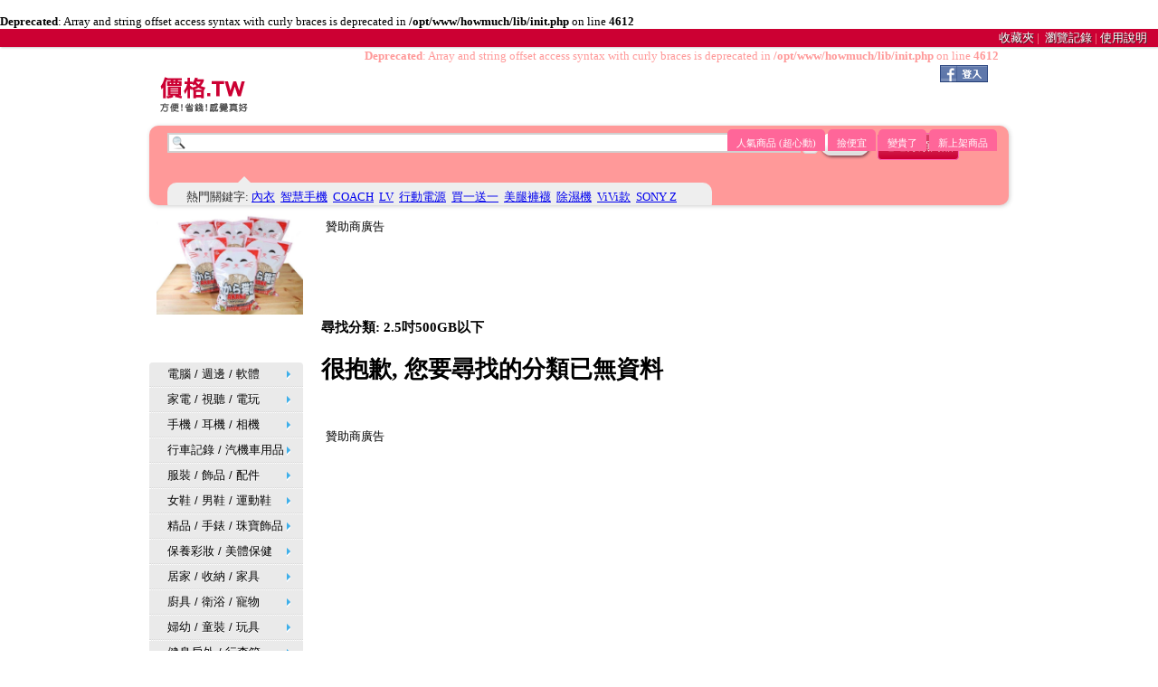

--- FILE ---
content_type: text/html; charset=utf-8
request_url: http://xn--v2qp86d.tw/category_takedown.php?name=2.5%E5%90%8B500GB%E4%BB%A5%E4%B8%8B
body_size: 14801
content:
<br />
<b>Deprecated</b>:  Array and string offset access syntax with curly braces is deprecated in <b>/opt/www/howmuch/lib/init.php</b> on line <b>4612</b><br />
<!DOCTYPE HTML PUBLIC "-//W3C//DTD HTML 4.01 Transitional//EN" "http://www.w3.org/TR/html4/loose.dtd">
<html>
<head>
<meta http-equiv="content-type" content="text/html; charset=utf-8">
<title>SORRY 分類: 2.5吋500GB以下 沒資料了! 方便!省錢!感覺真好  @ 價格.tw | Jiage.tw </title>
<meta http-equiv="Content-Language" content="zh-tw">
<meta property="fb:app_id" content="343611049041285">
<meta name="robots" content="index,follow">
<meta name="msvalidate.01" content="8FE0E174F8A2C685D7253E9093E3F395">
<meta name="viewport" content="width=device-width, initial-scale=1.0">


<link rel="stylesheet" type="text/css" href="/css/main.css?v=20130418" />
<link rel="stylesheet" href="/css/jquery.shadow.css" />
<link rel="stylesheet" href="/css/rateit/rateit.css" />
<link rel="stylesheet" href="/css/style_button.css" />
<link rel="stylesheet" href="http://code.jquery.com/ui/1.9.2/themes/base/jquery-ui.css" />
<link href="https://plus.google.com/114373827660912479559" rel="publisher" />


<script type="text/javascript" src="https://ajax.googleapis.com/ajax/libs/jquery/1.7.2/jquery.min.js"></script>
<script type="text/javascript">

  var _gaq = _gaq || [];
  _gaq.push(['_setAccount', 'UA-31638410-1']);
  _gaq.push(['_trackPageview']);

  (function() {
    var ga = document.createElement('script'); 
	ga.type = 'text/javascript'; 
	ga.async = true;
    ga.src = ('https:' == document.location.protocol ? 'https://ssl' : 'http://www') + '.google-analytics.com/ga.js';
    var s = document.getElementsByTagName('script')[0]; s.parentNode.insertBefore(ga, s);
  })();

	var favdata = [];
	var favproduct = [];
	var favrating = [];
	var favids = [];


</script>
<meta name="description" content="價格.TW 分類入口, 可以選擇各種分類尋找你想找尋的商品. 省時省錢才是重要的生活!!! ">

</head>
<body>

<div class="block_ad3" style="display:none;">



</div>





<!--[if lt IE 9]>
<script src="http://html5shiv.googlecode.com/svn/trunk/html5.js"></script>
<![endif]-->

<script type="text/javascript" src="/js/scrolltopcontrol.js"></script>
<script src="http://cdn.jquerytools.org/1.2.7/full/jquery.tools.min.js"></script>
<script src="/js/jquery.sticky.js"></script>
<script src="/js/rateit/jquery.rateit.min.js"></script>
<script src="http://code.jquery.com/ui/1.9.2/jquery-ui.js"></script>
<script src="/js/jquery.highlight-4.js"></script>
<script type="text/javascript" src="/js/flot/jquery.flot.js"></script>
<script type="text/javascript" src="/js/fav.js"></script>
<script src="/js/jquery.shadow.js"></script>	
<script type="text/javascript" src="/js/movebar.js"></script>
<script type="text/javascript" src="/js/search.js"></script>
<script type="text/javascript" src="/js/jquery.draggable.js"></script>







<div class="topestheader">


<div class="right">

<div class="left" id="toplogin">

</div>


<div class="left">
<a href="/my.php">收藏夾</a>&nbsp;|
&nbsp;<a href="/history.php">瀏覽記錄</a>&nbsp;|&nbsp;<a href="/faq.php">使用說明</a>&nbsp;&nbsp;&nbsp;&nbsp;


</div>

</div>
</div>
<div class="logo2 hidden" id="logo2"><a href="/">價格.tw</a>&nbsp;&nbsp;方便!省錢!感覺真好
</div>

<div class="ribbon hidden">
	  <a href="http://dajiade.com" rel="me">&nbsp;&nbsp;&nbsp;&nbsp;&nbsp;&nbsp;Howmuch.tw&nbsp;&nbsp;</a>
</div>


<div class="topheader">

<div id="blocklogo" class="left">
	<a href="/"><div class="logo left"></div></a>
	<div class="slogan"></div>
	<div class="clearboth"></div>
</div>


	<div style="margin-right:10px">
		<ul class="tabs right ">
		   <li><a href="/top.php">人氣商品&nbsp;(超心動)</a></li>
		  <li class=""><a href="/discounts.php">撿便宜</a></li>
		  <li class=""><a href="/pricehike.php">變貴了</a></li>
		  <li class=""><a href="/newproducts.php">新上架商品</a></li>
		  <li class="hidden"><a href="/bbs.php">好康論壇</a></li>
		</ul>
	</div>
<div class="clearboth"></div>
</div>


<script>

$(function()
{
	initsearchbar();
	load_login();
	favdata = "";
	load_fav_ajax();
	resize_searchbar();
	selectprice("");
});
</script>

<div class="clearboth"></div>

<div id="searchbar" class="searchbar">

<div class="bar1">

<form id="block_menuprice_reportSearch" method="get" name="price_reportSearch" action="/search.php">
<div class="left">
<input class="search" type="text" name="q" value="" id="q" x-webkit-speech>
</div>

<div class="left">

<div class="ui-state-default ui-corner-all left" style="cursor:pointer;width:15px;margin:5px 3px 0px 2px;" id="option">
<span class="ui-icon ui-icon-arrowthickstop-1-s left" id="optionicon"></span><span style="float:left"></span>
</div>

<button type="submit" id="qsubmit" value="Search" name="Submit1" class="main">搜尋</button>&nbsp; 
&nbsp;
</div>

<div class="left">

<a href="/category_list.php" class="button2">
	<span class="shine"></span>
	<span class="text"></span>
逛逛分類商品

</a>
</div>
<div class="clearboth"></div>
<div class="hotkeyword hidden" id="advoption">

<blockquote class="ballon">
				<div>價格: <select name="selectprice" id="block_menuselectprice">
  <option value="">不限</option>
 <OPTION VALUE="1,500">1 - 500</OPTION>
<OPTION VALUE="500,1000">500 - 1000</OPTION>
<OPTION VALUE="1000,2000">1000 - 2000</OPTION>
<OPTION VALUE="2000,5000">2000 - 5000</OPTION>
<OPTION VALUE="5000,10000">5000 - 10000</OPTION>
<OPTION VALUE="10000,20000">10000 - 20000</OPTION>
<OPTION VALUE="20000,">20000 ~ </OPTION>
<OPTION VALUE="custom">自訂</OPTION>


</select>

&nbsp; <input type="text" name="from" value="" id="block_menufrom" size="5">元 ～ <input type="text" name="to" value="" id="block_menuto" size="5">元

</div>
 </div>
</blockquote>


</form>
<div class="hotkeyword" id="hotkeywords">
<blockquote class="ballon">
				<div>熱門關鍵字: <a href='/search.php?q=%E5%85%A7%E8%A1%A3' target='_self'>內衣</a>&nbsp;&nbsp;<a href='/search.php?q=%E6%99%BA%E6%85%A7%E6%89%8B%E6%A9%9F' target='_self'>智慧手機</a>&nbsp;&nbsp;<a href='/search.php?q=COACH' target='_self'>COACH</a>&nbsp;&nbsp;<a href='/search.php?q=LV' target='_self'>LV</a>&nbsp;&nbsp;<a href='/search.php?q=%E8%A1%8C%E5%8B%95%E9%9B%BB%E6%BA%90' target='_self'>行動電源</a>&nbsp;&nbsp;<a href='/search.php?q=%E8%B2%B7%E4%B8%80%E9%80%81%E4%B8%80' target='_self'>買一送一</a>&nbsp;&nbsp;<a href='/search.php?q=%E7%BE%8E%E8%85%BF%E8%A4%B2%E8%A5%AA' target='_self'>美腿褲襪</a>&nbsp;&nbsp;<a href='/search.php?q=%E9%99%A4%E6%BF%95%E6%A9%9F' target='_self'>除濕機</a>&nbsp;&nbsp;<a href='/search.php?q=ViVi%E6%AC%BE' target='_self'>ViVi款</a>&nbsp;&nbsp;<a href='/search.php?q=SONY+Z' target='_self'>SONY Z</a>&nbsp;&nbsp; </div>
			</blockquote>

</div>

</div>


</div>



<div class="clearboth">
</div> <div id="fb-root"></div>
<script>
initfb();
</script>
 
<script>
$(function()
{
	$(".block_ad3").appendTo($("#ad"));

$("#lastlevel").hide();
	$("#searchbar").css("height","88px");
	
});

</script>
<div class="content">
  <div id="leftbox" class="leftbox left">

<div class="clearboth"></div>

    
<div>
  <iframe src="http://www.akane.com.tw/ad/?w=170&h=170" scrolling="no" frameborder="0" style="border:none; overflow:hidden; width:170px; height:170px;" allowtransparency="true"></iframe>
</div>



<div class="p5">












<div id="cssmenu2">

<div id="space">
</div>




          <ul>

        
            	<li class='has-sub '><a href="/%E9%9B%BB%E8%85%A6%E3%80%81%E9%80%B1%E9%82%8A%E3%80%81%E8%BB%9F%E9%AB%94/all_301.html?price_reportOrder=&price_reportDir=" id="menu-301">電腦 / 週邊 / 軟體</a><ul>		
			
            <li class=""><a href="/%E9%9B%BB%E8%85%A6%E3%80%81%E9%80%B1%E9%82%8A%E3%80%81%E8%BB%9F%E9%AB%94/%E7%AD%86%E8%A8%98%E5%9E%8B%E9%9B%BB%E8%85%A6/all_102.html?price_reportOrder=&price_reportDir=" id="menu2-102">筆記型電腦</a></li>
 
            
            <li class=""><a href="/%E9%9B%BB%E8%85%A6%E3%80%81%E9%80%B1%E9%82%8A%E3%80%81%E8%BB%9F%E9%AB%94/%E5%B9%B3%E6%9D%BF%E9%9B%BB%E8%85%A6/all_43602.html?price_reportOrder=&price_reportDir=" id="menu2-43602">平板電腦</a></li>
 
            
            <li class=""><a href="/%E9%9B%BB%E8%85%A6%E3%80%81%E9%80%B1%E9%82%8A%E3%80%81%E8%BB%9F%E9%AB%94/%E5%93%81%E7%89%8C%E6%A1%8C%E4%B8%8A%E5%9E%8B%E9%9B%BB%E8%85%A6/all_21502.html?price_reportOrder=&price_reportDir=" id="menu2-21502">品牌桌上型電腦</a></li>
 
            
            <li class=""><a href="/%E9%9B%BB%E8%85%A6%E3%80%81%E9%80%B1%E9%82%8A%E3%80%81%E8%BB%9F%E9%AB%94/DIY%E6%A1%8C%E4%B8%8A%E5%9E%8B%E9%9B%BB%E8%85%A6/all_2602.html?price_reportOrder=&price_reportDir=" id="menu2-2602">DIY桌上型電腦</a></li>
 
            
            <li class=""><a href="/%E9%9B%BB%E8%85%A6%E3%80%81%E9%80%B1%E9%82%8A%E3%80%81%E8%BB%9F%E9%AB%94/LCD%E6%B6%B2%E6%99%B6%E8%9E%A2%E5%B9%95/all_2202.html?price_reportOrder=&price_reportDir=" id="menu2-2202">LCD液晶螢幕</a></li>
 
            
            <li class=""><a href="/%E9%9B%BB%E8%85%A6%E3%80%81%E9%80%B1%E9%82%8A%E3%80%81%E8%BB%9F%E9%AB%94/%E9%9B%BB%E8%85%A6DIY%E9%9B%B6%E7%B5%84%E4%BB%B6/all_2702.html?price_reportOrder=&price_reportDir=" id="menu2-2702">電腦DIY零組件</a></li>
 
            
            <li class=""><a href="/%E9%9B%BB%E8%85%A6%E3%80%81%E9%80%B1%E9%82%8A%E3%80%81%E8%BB%9F%E9%AB%94/%E9%9B%BB%E8%85%A6%E9%80%B1%E9%82%8A/all_1502.html?price_reportOrder=&price_reportDir=" id="menu2-1502">電腦週邊</a></li>
 
            
            <li class=""><a href="/%E9%9B%BB%E8%85%A6%E3%80%81%E9%80%B1%E9%82%8A%E3%80%81%E8%BB%9F%E9%AB%94/%E8%A8%98%E6%86%B6%E5%8D%A1%E3%80%81%E9%9A%A8%E8%BA%AB%E7%A2%9F/all_5102.html?price_reportOrder=&price_reportDir=" id="menu2-5102">記憶卡</a></li>
 
            
            <li class=""><a href="/%E9%9B%BB%E8%85%A6%E3%80%81%E9%80%B1%E9%82%8A%E3%80%81%E8%BB%9F%E9%AB%94/%E5%A4%96%E6%8E%A5%E5%BC%8F%E7%A1%AC%E7%A2%9F/all_2402.html?price_reportOrder=&price_reportDir=" id="menu2-2402">外接式硬碟 / NAS</a></li>
 
            
            <li class=""><a href="/%E9%9B%BB%E8%85%A6%E3%80%81%E9%80%B1%E9%82%8A%E3%80%81%E8%BB%9F%E9%AB%94/%E7%B6%B2%E8%B7%AF%E8%A8%AD%E5%82%99/all_19702.html?price_reportOrder=&price_reportDir=" id="menu2-19702">網路設備</a></li>
 
            
            <li class=""><a href="/%E9%9B%BB%E8%85%A6%E3%80%81%E9%80%B1%E9%82%8A%E3%80%81%E8%BB%9F%E9%AB%94/%E9%8D%B5%E7%9B%A4%E3%80%81%E6%BB%91%E9%BC%A0%E3%80%81%E5%96%87%E5%8F%AD/all_40802.html?price_reportOrder=&price_reportDir=" id="menu2-40802">鍵盤 / 滑鼠 / 繪圖板</a></li>
 
            
            <li class=""><a href="/%E9%9B%BB%E8%85%A6%E3%80%81%E9%80%B1%E9%82%8A%E3%80%81%E8%BB%9F%E9%AB%94/%E5%85%89%E7%A2%9F%E7%89%87%E3%80%81%E5%A2%A8%E6%B0%B4%E3%80%81%E7%A2%B3%E7%B2%89/all_3602.html?price_reportOrder=&price_reportDir=" id="menu2-3602">光碟片 / 墨水 / 碳粉</a></li>
 
            
            <li class=""><a href="/%E9%9B%BB%E8%85%A6%E3%80%81%E9%80%B1%E9%82%8A%E3%80%81%E8%BB%9F%E9%AB%94/%E5%8D%B0%E8%A1%A8%E6%A9%9F%E3%80%81%E4%BA%8B%E5%8B%99%E6%A9%9F/all_5202.html?price_reportOrder=&price_reportDir=" id="menu2-5202">印表機 / 掃描 / 標籤機</a></li>
 
            
            <li class=""><a href="/%E9%9B%BB%E8%85%A6%E3%80%81%E9%80%B1%E9%82%8A%E3%80%81%E8%BB%9F%E9%AB%94/%E9%9B%BB%E8%85%A6%E8%BB%9F%E9%AB%94/all_1602.html?price_reportOrder=&price_reportDir=" id="menu2-1602">電腦軟體</a></li>
 
            
            <li class=""><a href="/%E9%9B%BB%E8%85%A6+/+%E9%80%B1%E9%82%8A+/+%E8%BB%9F%E9%AB%94/iPad+/+Mac%E5%8F%8A%E7%9B%B8%E9%97%9C%E9%80%B1%E9%82%8A/all_69302.html?price_reportOrder=&price_reportDir=" id="menu2-69302">iPad / Mac及相關週邊</a></li>
 
            
            <li class=""><a href="/%E9%9B%BB%E8%85%A6%E3%80%81%E9%80%B1%E9%82%8A%E3%80%81%E8%BB%9F%E9%AB%94/%E5%85%A7%E6%8E%A5%E7%A1%AC%E7%A2%9F/all_68102.html?price_reportOrder=&price_reportDir=" id="menu2-68102">內接硬碟</a></li>
 
            
            <li class=""><a href="/%E9%9B%BB%E8%85%A6%E3%80%81%E9%80%B1%E9%82%8A%E3%80%81%E8%BB%9F%E9%AB%94/%E5%B9%B3%E6%9D%BF%E9%80%B1%E9%82%8A/all_61702.html?price_reportOrder=&price_reportDir=" id="menu2-61702">平板週邊</a></li>
 
            
            <li class=""><a href="/%E9%9B%BB%E8%85%A6+/+%E9%80%B1%E9%82%8A+/+%E8%BB%9F%E9%AB%94/%E8%BE%A6%E5%85%AC%E5%AE%A4%E7%94%A8%E5%93%81/all_70402.html?price_reportOrder=&price_reportDir=" id="menu2-70402">辦公室用品</a></li>
 
            
            <li class=""><a href="/%E9%9B%BB%E8%85%A6+/+%E9%80%B1%E9%82%8A+/+%E8%BB%9F%E9%AB%94/%E9%9B%BB%E8%85%A6+/+%E9%9B%BB%E7%AB%B6%E8%80%B3%E9%BA%A5/all_69902.html?price_reportOrder=&price_reportDir=" id="menu2-69902">電腦 / 電競耳麥</a></li>
 
            
            <li class=""><a href="/%E9%9B%BB%E8%85%A6+/+%E9%80%B1%E9%82%8A+/+%E8%BB%9F%E9%AB%94/%E7%B4%99%E6%9D%90/all_69502.html?price_reportOrder=&price_reportDir=" id="menu2-69502">紙材</a></li>
 
            
            <li class=""><a href="/%E9%9B%BB%E8%85%A6%E3%80%81%E9%80%B1%E9%82%8A%E3%80%81%E8%BB%9F%E9%AB%94/%E9%9B%BB%E7%AB%B6/all_61402.html?price_reportOrder=&price_reportDir=" id="menu2-61402">電競主機 / 週邊</a></li>
 
            
            <li class=""><a href="/%E9%9B%BB%E8%85%A6+/+%E9%80%B1%E9%82%8A+/+%E8%BB%9F%E9%AB%94/%E8%A6%96%E8%A8%8A%E7%9B%A3%E6%8E%A7/all_69602.html?price_reportOrder=&price_reportDir=" id="menu2-69602">視訊監控</a></li>
 
            
            <li class=""><a href="/%E9%9B%BB%E8%85%A6+/+%E9%80%B1%E9%82%8A+/+%E8%BB%9F%E9%AB%94/%E9%9A%A8%E8%BA%AB%E7%A2%9F/all_69802.html?price_reportOrder=&price_reportDir=" id="menu2-69802">隨身碟</a></li>
 </ul></li>
            	<li class='has-sub '><a href="/%E5%AE%B6%E9%9B%BB%E3%80%81%E8%A6%96%E8%81%BD%E3%80%81%E9%9B%BB%E7%8E%A9/all_501.html?price_reportOrder=&price_reportDir=" id="menu-501">家電 / 視聽 / 電玩</a><ul>		
			
            <li class=""><a href="/%E5%AE%B6%E9%9B%BB%E3%80%81%E8%A6%96%E8%81%BD%E3%80%81%E9%9B%BB%E7%8E%A9/%E9%9B%BB%E8%A6%96/all_3802.html?price_reportOrder=&price_reportDir=" id="menu2-3802">電視</a></li>
 
            
            <li class=""><a href="/%E5%AE%B6%E9%9B%BB%E3%80%81%E8%A6%96%E8%81%BD%E3%80%81%E9%9B%BB%E7%8E%A9/%E9%9F%B3%E9%9F%BF%E3%80%81%E5%BD%B1%E9%9F%B3%E6%92%AD%E6%94%BE%E5%99%A8/all_5502.html?price_reportOrder=&price_reportDir=" id="menu2-5502">音響  / 喇叭  / 劇院</a></li>
 
            
            <li class=""><a href="/%E5%AE%B6%E9%9B%BB%E3%80%81%E8%A6%96%E8%81%BD%E3%80%81%E9%9B%BB%E7%8E%A9/%E5%AE%B6%E5%BA%AD%E5%8A%87%E9%99%A2%E3%80%81%E5%8D%A1%E6%8B%89OK/all_45502.html?price_reportOrder=&price_reportDir=" id="menu2-45502">電視盒播放器 / 樂器</a></li>
 
            
            <li class=""><a href="/%E5%AE%B6%E9%9B%BB%E3%80%81%E8%A6%96%E8%81%BD%E3%80%81%E9%9B%BB%E7%8E%A9/%E6%8A%95%E5%BD%B1%E6%A9%9F/all_12102.html?price_reportOrder=&price_reportDir=" id="menu2-12102">投影機</a></li>
 
            
            <li class=""><a href="/%E5%AE%B6%E9%9B%BB%E3%80%81%E8%A6%96%E8%81%BD%E3%80%81%E9%9B%BB%E7%8E%A9/%E7%94%9F%E6%B4%BB%E5%B0%8F%E5%AE%B6%E9%9B%BB/all_5702.html?price_reportOrder=&price_reportDir=" id="menu2-5702">生活家電</a></li>
 
            
            <li class=""><a href="/%E5%AE%B6%E9%9B%BB%E3%80%81%E8%A6%96%E8%81%BD%E3%80%81%E9%9B%BB%E7%8E%A9/%E5%BB%9A%E6%88%BF%E5%AE%B6%E9%9B%BB/all_902.html?price_reportOrder=&price_reportDir=" id="menu2-902">廚房家電</a></li>
 
            
            <li class=""><a href="/%E5%AE%B6%E9%9B%BB%E3%80%81%E8%A6%96%E8%81%BD%E3%80%81%E9%9B%BB%E7%8E%A9/%E6%B4%97%E8%A1%A3%E6%A9%9F%E3%80%81%E9%9B%BB%E5%86%B0%E7%AE%B1/all_51802.html?price_reportOrder=&price_reportDir=" id="menu2-51802">電冰箱</a></li>
 
            
            <li class=""><a href="/%E5%AE%B6%E9%9B%BB%E3%80%81%E8%A6%96%E8%81%BD%E3%80%81%E9%9B%BB%E7%8E%A9/%E7%BE%8E%E5%AE%B9%E5%B0%8F%E5%AE%B6%E9%9B%BB/all_5602.html?price_reportOrder=&price_reportDir=" id="menu2-5602">美容家電</a></li>
 
            
            <li class=""><a href="/%E5%AE%B6%E9%9B%BB%E3%80%81%E8%A6%96%E8%81%BD%E3%80%81%E9%9B%BB%E7%8E%A9/%E6%8C%89%E6%91%A9%E3%80%81%E8%88%92%E5%A3%93%E5%AE%B6%E9%9B%BB/all_51702.html?price_reportOrder=&price_reportDir=" id="menu2-51702">按摩家電</a></li>
 
            
            <li class=""><a href="/%E5%AE%B6%E9%9B%BB%E3%80%81%E8%A6%96%E8%81%BD%E3%80%81%E9%9B%BB%E7%8E%A9/%E5%86%B7%E6%9A%96%E7%A9%BA%E8%AA%BF%E3%80%81%E9%99%A4%E6%BF%95%E6%A9%9F/all_12002.html?price_reportOrder=&price_reportDir=" id="menu2-12002">冷暖空調</a></li>
 
            
            <li class=""><a href="/%E5%AE%B6%E9%9B%BB%E3%80%81%E8%A6%96%E8%81%BD%E3%80%81%E9%9B%BB%E7%8E%A9/%E9%9B%BB%E7%8E%A9%E3%80%81%E9%81%8A%E6%88%B2/all_2802.html?price_reportOrder=&price_reportDir=" id="menu2-2802">電玩 / 遊戲</a></li>
 
            
            <li class=""><a href="/%E5%AE%B6%E9%9B%BB+/+%E8%A6%96%E8%81%BD+/+%E9%9B%BB%E7%8E%A9/%E6%B4%97%E8%A1%A3%E6%A9%9F+/+%E4%B9%BE%E8%A1%A3%E6%A9%9F/all_70602.html?price_reportOrder=&price_reportDir=" id="menu2-70602">洗衣機 / 乾衣機</a></li>
 
            
            <li class=""><a href="/%E5%AE%B6%E9%9B%BB%E3%80%81%E8%A6%96%E8%81%BD%E3%80%81%E9%9B%BB%E7%8E%A9/%E9%99%A4%E6%BF%95%E3%80%81%E6%B8%85%E6%B7%A8%E6%A9%9F/all_61202.html?price_reportOrder=&price_reportDir=" id="menu2-61202">除濕機 / 清淨機</a></li>
 
            
            <li class=""><a href="/%E5%AE%B6%E9%9B%BB%E3%80%81%E8%A6%96%E8%81%BD%E3%80%81%E9%9B%BB%E7%8E%A9/%E5%90%B8%E5%A1%B5%E5%99%A8/all_61302.html?price_reportOrder=&price_reportDir=" id="menu2-61302">吸塵器</a></li>
 </ul></li>
            	<li class='has-sub '><a href="/%E7%9B%B8%E6%A9%9F%E3%80%81%E6%89%8B%E6%A9%9F%E3%80%81MP3/all_401.html?price_reportOrder=&price_reportDir=" id="menu-401">手機 / 耳機 / 相機</a><ul>		
			
            <li class=""><a href="/%E7%9B%B8%E6%A9%9F%E3%80%81%E6%89%8B%E6%A9%9F%E3%80%81MP3/%E6%95%B8%E4%BD%8D%E7%9B%B8%E6%A9%9F/all_202.html?price_reportOrder=&price_reportDir=" id="menu2-202">數位相機 / 攝影機</a></li>
 
            
            <li class=""><a href="/%E7%9B%B8%E6%A9%9F%E3%80%81%E6%89%8B%E6%A9%9F%E3%80%81MP3/%E5%96%AE%E7%9C%BC%E7%9B%B8%E6%A9%9F/all_10702.html?price_reportOrder=&price_reportDir=" id="menu2-10702">單眼相機</a></li>
 
            
            <li class=""><a href="/%E7%9B%B8%E6%A9%9F%E3%80%81%E6%89%8B%E6%A9%9F%E3%80%81MP3/%E7%9B%B8%E6%A9%9F%E9%80%B1%E9%82%8A%E9%85%8D%E4%BB%B6/all_45302.html?price_reportOrder=&price_reportDir=" id="menu2-45302">相機週邊配件</a></li>
 
            
            <li class=""><a href="/%E7%9B%B8%E6%A9%9F%E3%80%81%E6%89%8B%E6%A9%9F%E3%80%81MP3/%E6%99%BA%E6%85%A7%E5%9E%8B%E6%89%8B%E6%A9%9F/all_43002.html?price_reportOrder=&price_reportDir=" id="menu2-43002">手機</a></li>
 
            
            <li class=""><a href="/%E7%9B%B8%E6%A9%9F%E3%80%81%E6%89%8B%E6%A9%9F%E3%80%81MP3/%E6%89%8B%E6%A9%9F%E9%80%B1%E9%82%8A%E9%85%8D%E4%BB%B6/all_45402.html?price_reportOrder=&price_reportDir=" id="menu2-45402">手機週邊配件</a></li>
 
            
            <li class=""><a href="/%E7%9B%B8%E6%A9%9F%E3%80%81%E6%89%8B%E6%A9%9F%E3%80%81MP3/%E9%9B%BB%E6%B1%A0%E3%80%81%E5%85%85%E9%9B%BB/all_5402.html?price_reportOrder=&price_reportDir=" id="menu2-5402">行動電源 / 電池</a></li>
 
            
            <li class=""><a href="/%E7%9B%B8%E6%A9%9F%E3%80%81%E6%89%8B%E6%A9%9F%E3%80%81MP3/%E8%80%B3%E6%A9%9F%E3%80%81%E8%97%8D%E7%89%99/all_58302.html?price_reportOrder=&price_reportDir=" id="menu2-58302">耳機 / 藍牙 / MP3</a></li>
 
            
            <li class=""><a href="/%E7%9B%B8%E6%A9%9F%E3%80%81%E6%89%8B%E6%A9%9F%E3%80%81%E8%80%B3%E6%A9%9F/ASUS%E8%8F%AF%E7%A2%A9+%E6%89%8B%E6%A9%9F/all_66802.html?price_reportOrder=&price_reportDir=" id="menu2-66802">ASUS華碩 手機</a></li>
 
            
            <li class=""><a href="/%E9%81%8B%E5%8B%95%E3%80%81%E6%88%B6%E5%A4%96%E3%80%81%E7%A5%A8%E5%88%B8/%E6%99%BA%E6%85%A7%E7%A9%BF%E6%88%B4%E3%80%81%E9%81%8B%E5%8B%95%E6%89%8B%E7%92%B0/all_68202.html?price_reportOrder=&price_reportDir=" id="menu2-68202">智慧穿戴 / 運動手環</a></li>
 </ul></li>
            	<li class='has-sub '><a href="/%E6%B1%BD%E8%BB%8A%E3%80%81%E6%A9%9F%E8%BB%8A%E3%80%81GPS/all_3901.html?price_reportOrder=&price_reportDir=" id="menu-3901">行車記錄 / 汽機車用品</a><ul>		
			
            <li class=""><a href="/%E6%B1%BD%E8%BB%8A%E3%80%81%E6%A9%9F%E8%BB%8A%E3%80%81GPS/%E6%B1%BD%E8%BB%8A%E7%94%A8%E5%93%81/all_702.html?price_reportOrder=&price_reportDir=" id="menu2-702">汽機車用品</a></li>
 
            
            <li class=""><a href="/%E6%B1%BD%E8%BB%8A%E3%80%81%E6%A9%9F%E8%BB%8A%E3%80%81GPS/%E8%A1%8C%E8%BB%8A%E8%A8%98%E9%8C%84%E5%99%A8%E3%80%81%E5%B0%8E%E8%88%AA/all_3402.html?price_reportOrder=&price_reportDir=" id="menu2-3402">行車記錄器 / 導航</a></li>
 </ul></li>
            	<li class='has-sub '><a href="/%E6%9C%8D%E8%A3%9D%E3%80%81%E5%85%A7%E7%9D%A1%E8%A1%A3/all_701.html?price_reportOrder=&price_reportDir=" id="menu-701">服裝 / 飾品 / 配件</a><ul>		
			
            <li class=""><a href="/%E6%9C%8D%E8%A3%9D/Bear+Two/all_56302.html?price_reportOrder=&price_reportDir=" id="menu2-56302">beartwo</a></li>
 
            
            <li class=""><a href="/%E6%9C%8D%E8%A3%9D%E3%80%81%E5%85%A7%E7%9D%A1%E8%A1%A3/%E6%B5%81%E8%A1%8C%E5%A5%B3%E8%A3%9D/all_1002.html?price_reportOrder=&price_reportDir=" id="menu2-1002">女性上衣</a></li>
 
            
            <li class=""><a href="/%E6%9C%8D%E8%A3%9D/gozo/all_57402.html?price_reportOrder=&price_reportDir=" id="menu2-57402">gozo</a></li>
 
            
            <li class=""><a href="/%E6%9C%8D%E8%A3%9D%E3%80%81%E5%85%A7%E7%9D%A1%E8%A1%A3/%E6%B5%81%E8%A1%8C%E7%94%B7%E8%A3%9D/all_3102.html?price_reportOrder=&price_reportDir=" id="menu2-3102">男裝</a></li>
 
            
            <li class=""><a href="/%E6%9C%8D%E8%A3%9D/AIR+SPACE%E6%9C%8D%E8%A3%9D/all_44602.html?price_reportOrder=&price_reportDir=" id="menu2-44602">AIR SPACE服裝</a></li>
 
            
            <li class=""><a href="/%E6%9C%8D%E8%A3%9D/betty%27s%E8%B2%9D%E8%92%82%E6%80%9D/all_24702.html?price_reportOrder=&price_reportDir=" id="menu2-24702">betty's貝蒂思</a></li>
 
            
            <li class=""><a href="/%E6%9C%8D%E8%A3%9D%E3%80%81%E5%85%A7%E7%9D%A1%E8%A1%A3/%E4%B8%AD%E5%A4%A7%E5%B0%BA%E7%A2%BC/all_11002.html?price_reportOrder=&price_reportDir=" id="menu2-11002">中大尺碼</a></li>
 
            
            <li class=""><a href="/%E7%B2%BE%E5%93%81%E6%89%8B%E9%8C%B6%E3%80%81%E7%8F%A0%E5%AF%B6%E9%85%8D%E9%A3%BE/%E6%B5%81%E8%A1%8C%E9%A3%BE%E5%93%81/all_1202.html?price_reportOrder=&price_reportDir=" id="menu2-1202">飾品</a></li>
 
            
            <li class=""><a href="/%E6%9C%8D%E8%A3%9D%E3%80%81%E5%85%A7%E7%9D%A1%E8%A1%A3/%E7%A9%BF%E6%90%AD%E9%85%8D%E4%BB%B6/all_46202.html?price_reportOrder=&price_reportDir=" id="menu2-46202">穿搭配件</a></li>
 
            
            <li class=""><a href="/%E6%9C%8D%E8%A3%9D/bossini/all_39202.html?price_reportOrder=&price_reportDir=" id="menu2-39202">bossini 堡獅龍</a></li>
 
            
            <li class=""><a href="/%E6%9C%8D%E8%A3%9D/GIORDANO/all_22002.html?price_reportOrder=&price_reportDir=" id="menu2-22002">GIORDANO</a></li>
 
            
            <li class=""><a href="/%E6%9C%8D%E8%A3%9D/%E7%8D%A8%E8%BA%AB%E8%B2%B4%E6%97%8F%E3%80%81CHICA/all_22702.html?price_reportOrder=&price_reportDir=" id="menu2-22702">獨身貴族 / CHICA</a></li>
 
            
            <li class=""><a href="/%E6%9C%8D%E8%A3%9D/earth+music%26ecology/all_60902.html?price_reportOrder=&price_reportDir=" id="menu2-60902">earth music&amp;ecology</a></li>
 
            
            <li class=""><a href="/%E6%9C%8D%E8%A3%9D/OUWEY/all_66102.html?price_reportOrder=&price_reportDir=" id="menu2-66102">OUWEY / 伊蕾</a></li>
 
            
            <li class=""><a href="/%E6%9C%8D%E8%A3%9D/H%3ACONNECT/all_64802.html?price_reportOrder=&price_reportDir=" id="menu2-64802">H:CONNECT</a></li>
 
            
            <li class=""><a href="/%E6%9C%8D%E8%A3%9D%E3%80%81%E5%85%A7%E7%9D%A1%E8%A1%A3/%E8%A8%AD%E8%A8%88%E5%B8%AB%E6%9C%8D%E9%A3%BE/all_65002.html?price_reportOrder=&price_reportDir=" id="menu2-65002">女性下著</a></li>
 
            
            <li class=""><a href="/%E6%9C%8D%E8%A3%9D/%E6%9D%B1%E4%BA%AC%E8%91%97%E8%A1%A3/all_62602.html?price_reportOrder=&price_reportDir=" id="menu2-62602">東京著衣</a></li>
 
            
            <li class=""><a href="/%E7%B2%BE%E5%93%81%E6%89%8B%E9%8C%B6%E3%80%81%E7%8F%A0%E5%AF%B6%E9%85%8D%E9%A3%BE/KANGOL/all_63002.html?price_reportOrder=&price_reportDir=" id="menu2-63002">KANGOL</a></li>
 
            
            <li class=""><a href="/%E6%9C%8D%E8%A3%9D%E3%80%81%E5%85%A7%E7%9D%A1%E8%A1%A3/%E7%99%BE%E8%B2%A8%E5%B0%88%E6%AB%83%E5%A5%B3%E8%A3%9D/all_61902.html?price_reportOrder=&price_reportDir=" id="menu2-61902">洋裝 / 套裝</a></li>
 </ul></li>
            	<li class='has-sub '><a href="/%E9%9E%8B%E5%AD%90%E3%80%81%E5%8C%85%E5%8C%85/all_901.html?price_reportOrder=&price_reportDir=" id="menu-901">女鞋 / 男鞋 / 運動鞋</a><ul>		
			
            <li class=""><a href="/%E9%9E%8B%E5%AD%90/Sports+City/all_56002.html?price_reportOrder=&price_reportDir=" id="menu2-56002">Sports City</a></li>
 
            
            <li class=""><a href="/%E9%9E%8B%E5%AD%90%E3%80%81%E5%8C%85%E5%8C%85/%E6%B5%81%E8%A1%8C%E5%A5%B3%E9%9E%8B/all_1902.html?price_reportOrder=&price_reportDir=" id="menu2-1902">平底鞋</a></li>
 
            
            <li class=""><a href="/%E9%9E%8B%E5%AD%90%E3%80%81%E5%8C%85%E5%8C%85/%E5%B0%88%E6%AB%83%E5%A5%B3%E9%9E%8B/all_10002.html?price_reportOrder=&price_reportDir=" id="menu2-10002">跟鞋</a></li>
 
            
            <li class=""><a href="/%E9%9E%8B%E5%AD%90/A.S.O%E3%80%81effie/all_51102.html?price_reportOrder=&price_reportDir=" id="menu2-51102">A.S.O / effie</a></li>
 
            
            <li class=""><a href="/%E9%9E%8B%E5%AD%90%E3%80%81%E5%8C%85%E5%8C%85/%E4%BC%91%E9%96%92%E9%81%8B%E5%8B%95%E5%A5%B3%E9%9E%8B/all_3502.html?price_reportOrder=&price_reportDir=" id="menu2-3502">運動女鞋</a></li>
 
            
            <li class=""><a href="/%E9%9E%8B%E5%AD%90%E3%80%81%E5%8C%85%E5%8C%85/%E7%94%B7%E9%9E%8B%E3%80%81%E9%81%8B%E5%8B%95%E7%94%B7%E9%9E%8B/all_46102.html?price_reportOrder=&price_reportDir=" id="menu2-46102">運動男鞋</a></li>
 
            
            <li class=""><a href="/%E9%9E%8B%E5%AD%90/AS/all_37102.html?price_reportOrder=&price_reportDir=" id="menu2-37102">AS</a></li>
 
            
            <li class=""><a href="/%E9%9E%8B%E5%AD%90/D%2BAF/all_26702.html?price_reportOrder=&price_reportDir=" id="menu2-26702">D+AF</a></li>
 
            
            <li class=""><a href="/%E9%9E%8B%E5%AD%90/grace+gift/all_22202.html?price_reportOrder=&price_reportDir=" id="menu2-22202">grace gift</a></li>
 
            
            <li class=""><a href="/%E9%9E%8B%E5%AD%90/Hush+Puppies/all_48202.html?price_reportOrder=&price_reportDir=" id="menu2-48202">Hush Puppies</a></li>
 
            
            <li class=""><a href="/%E9%9E%8B%E5%AD%90/MAGY%E3%80%81ORIN/all_54602.html?price_reportOrder=&price_reportDir=" id="menu2-54602">MAGY / ORIN</a></li>
 
            
            <li class=""><a href="/%E9%9E%8B%E5%AD%90/NINE+WEST/all_39702.html?price_reportOrder=&price_reportDir=" id="menu2-39702">NINE WEST</a></li>
 
            
            <li class=""><a href="/%E9%9E%8B%E5%AD%90/%E9%81%94%E8%8A%99%E5%A6%AEDAPHNE/all_43302.html?price_reportOrder=&price_reportDir=" id="menu2-43302">達芙妮DAPHNE</a></li>
 
            
            <li class=""><a href="/%E9%9E%8B%E5%AD%90/TOMS/all_67202.html?price_reportOrder=&price_reportDir=" id="menu2-67202">TOMS</a></li>
 
            
            <li class=""><a href="/%E9%9E%8B%E5%AD%90/STEVE+MADDEN/all_62102.html?price_reportOrder=&price_reportDir=" id="menu2-62102">STEVE MADDEN</a></li>
 
            
            <li class=""><a href="/%E5%A5%B3%E9%9E%8B+/+%E7%94%B7%E9%9E%8B+/+%E9%81%8B%E5%8B%95%E9%9E%8B/%E4%BC%91%E9%96%92%E7%94%B7%E9%9E%8B+/+%E7%94%B7%E7%9A%AE%E9%9E%8B/all_68602.html?price_reportOrder=&price_reportDir=" id="menu2-68602">休閒男鞋 / 男皮鞋</a></li>
 
            
            <li class=""><a href="/%E5%A5%B3%E9%9E%8B+/+%E7%94%B7%E9%9E%8B+/+%E9%81%8B%E5%8B%95%E9%9E%8B/%E6%B6%BC%E9%9E%8B+/+%E6%8B%96%E9%9E%8B/all_68502.html?price_reportOrder=&price_reportDir=" id="menu2-68502">涼鞋 / 拖鞋</a></li>
 
            
            <li class=""><a href="/%E9%81%8B%E5%8B%95%E3%80%81%E6%88%B6%E5%A4%96%E3%80%81%E7%A5%A8%E5%88%B8/adidas%E5%AE%98%E6%96%B9%E6%97%97%E8%89%A6%E5%BA%97/all_67902.html?price_reportOrder=&price_reportDir=" id="menu2-67902">adidas官方旗艦店</a></li>
 
            
            <li class=""><a href="/%E5%A5%B3%E9%9E%8B+/+%E7%94%B7%E9%9E%8B+/+%E9%81%8B%E5%8B%95%E9%9E%8B/%E4%BC%91%E9%96%92%E5%A5%B3%E9%9E%8B/all_68702.html?price_reportOrder=&price_reportDir=" id="menu2-68702">休閒女鞋</a></li>
 
            
            <li class=""><a href="/%E5%A5%B3%E9%9E%8B+/+%E7%94%B7%E9%9E%8B+/+%E9%81%8B%E5%8B%95%E9%9E%8B/%E9%9D%B4%E5%AD%90/all_68802.html?price_reportOrder=&price_reportDir=" id="menu2-68802">靴子</a></li>
 
            
            <li class=""><a href="/%E9%81%8B%E5%8B%95%E3%80%81%E6%88%B6%E5%A4%96%E3%80%81%E7%A5%A8%E5%88%B8/Timberland/all_67002.html?price_reportOrder=&price_reportDir=" id="menu2-67002">Timberland</a></li>
 
            
            <li class=""><a href="/%E9%81%8B%E5%8B%95%E3%80%81%E6%88%B6%E5%A4%96%E3%80%81%E7%A5%A8%E5%88%B8/FILA/all_67802.html?price_reportOrder=&price_reportDir=" id="menu2-67802">FILA</a></li>
 </ul></li>
            	<li class='has-sub '><a href="/%E7%B2%BE%E5%93%81%E6%89%8B%E9%8C%B6%E3%80%81%E7%8F%A0%E5%AF%B6%E9%85%8D%E9%A3%BE/all_801.html?price_reportOrder=&price_reportDir=" id="menu-801">精品 / 手錶 / 珠寶飾品</a><ul>		
			
            <li class=""><a href="/%E7%B2%BE%E5%93%81%E6%89%8B%E9%8C%B6%E3%80%81%E7%8F%A0%E5%AF%B6%E9%85%8D%E9%A3%BE/%E6%AD%90%E7%B3%BB%E5%90%8D%E7%89%8C%E5%8C%85%E3%80%81%E9%85%8D%E4%BB%B6/all_3002.html?price_reportOrder=&price_reportDir=" id="menu2-3002">歐系精品包 / 配件</a></li>
 
            
            <li class=""><a href="/%E7%B2%BE%E5%93%81%E6%89%8B%E9%8C%B6%E3%80%81%E7%8F%A0%E5%AF%B6%E9%85%8D%E9%A3%BE/%E7%BE%8E%E6%97%A5%E5%90%8D%E7%89%8C%E5%8C%85%E3%80%81%E9%85%8D%E4%BB%B6/all_6502.html?price_reportOrder=&price_reportDir=" id="menu2-6502">美日精品包 / 配件</a></li>
 
            
            <li class=""><a href="/%E7%B2%BE%E5%93%81%E6%89%8B%E9%8C%B6%E3%80%81%E7%8F%A0%E5%AF%B6%E9%85%8D%E9%A3%BE/%E5%90%8D%E7%89%8C%E6%9C%8D%E9%A3%BE%E3%80%81%E9%9E%8B%E5%AD%90/all_46002.html?price_reportOrder=&price_reportDir=" id="menu2-46002">精品服飾 / 鞋子</a></li>
 
            
            <li class=""><a href="/%E7%B2%BE%E5%93%81%E6%89%8B%E9%8C%B6%E3%80%81%E7%8F%A0%E5%AF%B6%E9%85%8D%E9%A3%BE/%E5%90%8D%E7%89%8C%E7%9C%BC%E9%8F%A1/all_43702.html?price_reportOrder=&price_reportDir=" id="menu2-43702">名牌眼鏡</a></li>
 
            
            <li class=""><a href="/%E7%B2%BE%E5%93%81%E6%89%8B%E9%8C%B6%E3%80%81%E7%8F%A0%E5%AF%B6%E9%85%8D%E9%A3%BE/%E5%B0%88%E6%AB%83%E5%90%8D%E7%89%8C%E9%A3%BE%E5%93%81/all_6702.html?price_reportOrder=&price_reportDir=" id="menu2-6702">專櫃飾品</a></li>
 
            
            <li class=""><a href="/%E7%B2%BE%E5%93%81%E6%89%8B%E9%8C%B6%E3%80%81%E7%8F%A0%E5%AF%B6%E9%85%8D%E9%A3%BE/%E7%91%9E%E5%A3%AB%E9%8C%B6%E3%80%81%E7%B2%BE%E5%93%81%E9%8C%B6/all_9902.html?price_reportOrder=&price_reportDir=" id="menu2-9902">瑞士錶 / 精品錶</a></li>
 
            
            <li class=""><a href="/%E7%B2%BE%E5%93%81%E6%89%8B%E9%8C%B6%E3%80%81%E7%8F%A0%E5%AF%B6%E9%85%8D%E9%A3%BE/%E6%89%8B%E9%8C%B6%E3%80%81%E6%B5%81%E8%A1%8C%E9%8C%B6/all_8702.html?price_reportOrder=&price_reportDir=" id="menu2-8702">專櫃手錶 / 品牌鐘錶</a></li>
 
            
            <li class=""><a href="/%E7%B2%BE%E5%93%81%E6%89%8B%E9%8C%B6%E3%80%81%E7%8F%A0%E5%AF%B6%E9%85%8D%E9%A3%BE/CHANEL/all_6002.html?price_reportOrder=&price_reportDir=" id="menu2-6002">CHANEL香奈兒</a></li>
 
            
            <li class=""><a href="/%E7%B2%BE%E5%93%81%E6%89%8B%E9%8C%B6%E3%80%81%E7%8F%A0%E5%AF%B6%E9%85%8D%E9%A3%BE/COACH/all_6102.html?price_reportOrder=&price_reportDir=" id="menu2-6102">COACH</a></li>
 
            
            <li class=""><a href="/%E7%B2%BE%E5%93%81%E6%89%8B%E9%8C%B6%E3%80%81%E7%8F%A0%E5%AF%B6%E9%85%8D%E9%A3%BE/GUCCI/all_6202.html?price_reportOrder=&price_reportDir=" id="menu2-6202">GUCCI</a></li>
 
            
            <li class=""><a href="/%E7%B2%BE%E5%93%81%E6%89%8B%E9%8C%B6%E3%80%81%E7%8F%A0%E5%AF%B6%E9%85%8D%E9%A3%BE/LV/all_6402.html?price_reportOrder=&price_reportDir=" id="menu2-6402">LV路易威登</a></li>
 
            
            <li class=""><a href="/%E7%B2%BE%E5%93%81%E6%89%8B%E9%8C%B6%E3%80%81%E7%8F%A0%E5%AF%B6%E9%85%8D%E9%A3%BE/agnes+b./all_58502.html?price_reportOrder=&price_reportDir=" id="menu2-58502">agnes b.</a></li>
 
            
            <li class=""><a href="/%E7%B2%BE%E5%93%81+/+%E6%89%8B%E9%8C%B6+/+%E7%8F%A0%E5%AF%B6%E9%A3%BE%E5%93%81/%E5%9C%8B%E9%9A%9B%E7%B2%BE%E5%93%81%E9%A3%BE%E5%93%81/all_69102.html?price_reportOrder=&price_reportDir=" id="menu2-69102">國際名牌飾品</a></li>
 
            
            <li class=""><a href="/%E7%B2%BE%E5%93%81%E6%89%8B%E9%8C%B6%E3%80%81%E7%8F%A0%E5%AF%B6%E9%85%8D%E9%A3%BE/CASIO/all_58902.html?price_reportOrder=&price_reportDir=" id="menu2-58902">CASIO卡西歐</a></li>
 
            
            <li class=""><a href="/%E7%B2%BE%E5%93%81%E6%89%8B%E9%8C%B6%E3%80%81%E7%8F%A0%E5%AF%B6%E9%85%8D%E9%A3%BE/CITIZEN/all_58602.html?price_reportOrder=&price_reportDir=" id="menu2-58602">CITIZEN星辰表</a></li>
 
            
            <li class=""><a href="/%E7%B2%BE%E5%93%81+/+%E6%89%8B%E9%8C%B6+/+%E7%8F%A0%E5%AF%B6%E9%A3%BE%E5%93%81/%E9%91%BD%E7%9F%B3/all_69402.html?price_reportOrder=&price_reportDir=" id="menu2-69402">鑽石</a></li>
 
            
            <li class=""><a href="/%E7%B2%BE%E5%93%81%E6%89%8B%E9%8C%B6%E3%80%81%E7%8F%A0%E5%AF%B6%E9%85%8D%E9%A3%BE/MICHAEL+KORS/all_68302.html?price_reportOrder=&price_reportDir=" id="menu2-68302">MICHAEL KORS</a></li>
 
            
            <li class=""><a href="/%E7%B2%BE%E5%93%81%E6%89%8B%E9%8C%B6%E3%80%81%E7%8F%A0%E5%AF%B6%E9%85%8D%E9%A3%BE/SEIKO/all_58802.html?price_reportOrder=&price_reportDir=" id="menu2-58802">SEIKO精工表</a></li>
 
            
            <li class=""><a href="/%E7%B2%BE%E5%93%81%E6%89%8B%E9%8C%B6%E3%80%81%E7%8F%A0%E5%AF%B6%E9%85%8D%E9%A3%BE/%E7%8F%A0%E5%AF%B6%E3%80%81%E9%91%BD%E7%9F%B3%E3%80%81%E9%BB%83%E9%87%91/all_59002.html?price_reportOrder=&price_reportDir=" id="menu2-59002">黃金 / 珠寶 / 珍珠</a></li>
 
            
            <li class=""><a href="/%E7%B2%BE%E5%93%81%E6%89%8B%E9%8C%B6%E3%80%81%E7%8F%A0%E5%AF%B6%E9%85%8D%E9%A3%BE/PRADA/all_58702.html?price_reportOrder=&price_reportDir=" id="menu2-58702">PRADA</a></li>
 </ul></li>
            	<li class='has-sub '><a href="/%E7%BE%8E%E5%A6%9D%E3%80%81%E4%BF%9D%E5%81%A5/all_601.html?price_reportOrder=&price_reportDir=" id="menu-601">保養彩妝 / 美體保健</a><ul>		
			
            <li class=""><a href="/%E7%BE%8E%E5%A6%9D%E3%80%81%E4%BF%9D%E5%81%A5/%E9%86%AB%E7%BE%8E%E4%BF%9D%E9%A4%8A%E5%93%81/all_9002.html?price_reportOrder=&price_reportDir=" id="menu2-9002">醫學美容保養</a></li>
 
            
            <li class=""><a href="/%E7%BE%8E%E5%A6%9D%E3%80%81%E4%BF%9D%E5%81%A5/%E5%B0%88%E6%AB%83%E4%BF%9D%E9%A4%8A/all_802.html?price_reportOrder=&price_reportDir=" id="menu2-802">專櫃保養 / 彩妝</a></li>
 
            
            <li class=""><a href="/%E7%BE%8E%E5%A6%9D%E3%80%81%E4%BF%9D%E5%81%A5/%E4%BF%9D%E5%81%A5%E9%A3%9F%E5%93%81/all_7002.html?price_reportOrder=&price_reportDir=" id="menu2-7002">保健食品</a></li>
 
            
            <li class=""><a href="/%E7%BE%8E%E5%A6%9D%E3%80%81%E4%BF%9D%E5%81%A5/%E9%96%8B%E6%9E%B6%E4%BF%9D%E9%A4%8A/all_48102.html?price_reportOrder=&price_reportDir=" id="menu2-48102">開架保養 / 彩妝</a></li>
 
            
            <li class=""><a href="/%E7%BE%8E%E5%A6%9D%E3%80%81%E4%BF%9D%E5%81%A5/%E7%BA%96%E7%9B%88%E3%80%81%E7%BE%8E%E9%AB%94/all_20202.html?price_reportOrder=&price_reportDir=" id="menu2-20202">纖盈 / 美體</a></li>
 
            
            <li class=""><a href="/%E7%BE%8E%E5%A6%9D%E3%80%81%E4%BF%9D%E5%81%A5/%E9%A6%99%E6%B0%B4%E3%80%81%E9%A6%99%E6%B0%9B/all_3702.html?price_reportOrder=&price_reportDir=" id="menu2-3702">香水 / 香氛</a></li>
 
            
            <li class=""><a href="/%E7%BE%8E%E5%A6%9D%E3%80%81%E4%BF%9D%E5%81%A5/%E5%B0%88%E6%A5%AD%E9%AB%AE%E5%93%81%E3%80%81%E5%B7%A5%E5%85%B7/all_52102.html?price_reportOrder=&price_reportDir=" id="menu2-52102">專業 / 沙龍髮品</a></li>
 </ul></li>
            	<li class='has-sub '><a href="/%E5%82%A2%E4%BF%B1%E3%80%81%E5%AF%A2%E5%85%B7/all_1001.html?price_reportOrder=&price_reportDir=" id="menu-1001">居家 / 收納 / 家具</a><ul>		
			
            <li class=""><a href="/%E5%82%A2%E4%BF%B1%E3%80%81%E5%AF%A2%E5%85%B7/%E6%9B%B8%E6%88%BF%E5%82%A2%E4%BF%B1%E3%80%81%E9%9B%BB%E8%85%A6%E6%A1%8C%E6%A4%85/all_10402.html?price_reportOrder=&price_reportDir=" id="menu2-10402">桌椅</a></li>
 
            
            <li class=""><a href="/%E5%82%A2%E4%BF%B1%E3%80%81%E5%AF%A2%E5%85%B7/%E6%B2%99%E7%99%BC%E3%80%81%E6%A1%8C%E6%A4%85/all_2302.html?price_reportOrder=&price_reportDir=" id="menu2-2302">沙發</a></li>
 
            
            <li class=""><a href="/%E5%82%A2%E4%BF%B1%E3%80%81%E5%AF%A2%E5%85%B7/%E6%94%B6%E7%B4%8D%E3%80%81%E6%AB%83%E5%AD%90/all_46402.html?price_reportOrder=&price_reportDir=" id="menu2-46402">櫥櫃</a></li>
 
            
            <li class=""><a href="/%E5%82%A2%E4%BF%B1%E3%80%81%E5%AF%A2%E5%85%B7/%E5%BA%8A%E5%A2%8A%E3%80%81%E5%BA%8A%E6%9E%B6/all_10302.html?price_reportOrder=&price_reportDir=" id="menu2-10302">床墊 / 床架</a></li>
 
            
            <li class=""><a href="/%E5%82%A2%E4%BF%B1%E3%80%81%E5%AF%A2%E5%85%B7/%E5%AE%B6%E9%A3%BE%E3%80%81%E7%B9%94%E5%93%81%E3%80%81%E7%87%88%E9%A3%BE/all_6802.html?price_reportOrder=&price_reportDir=" id="menu2-6802">家飾 / 織品 / 燈飾</a></li>
 
            
            <li class=""><a href="/%E5%82%A2%E4%BF%B1%E3%80%81%E5%AF%A2%E5%85%B7/%E9%96%8B%E9%81%8B%E3%80%81%E9%A2%A8%E6%B0%B4%E3%80%81%E9%8F%A1%E9%A3%BE/all_46502.html?price_reportOrder=&price_reportDir=" id="menu2-46502">開運風水</a></li>
 
            
            <li class=""><a href="/%E5%AE%B6%E5%85%B7%E3%80%81%E5%AF%A2%E5%85%B7%E3%80%81%E6%94%B6%E7%B4%8D/%E6%94%B6%E7%B4%8D%E7%94%A8%E5%93%81/all_67602.html?price_reportOrder=&price_reportDir=" id="menu2-67602">收納用品 / 收納櫃 / 架</a></li>
 </ul></li>
            	<li class='has-sub '><a href="/%E5%BB%9A%E5%85%B7%E3%80%81%E8%A1%9B%E6%B5%B4%E3%80%81%E6%B8%85%E6%BD%94/all_3601.html?price_reportOrder=&price_reportDir=" id="menu-3601">廚具 / 衛浴 / 寵物</a><ul>		
			
            <li class=""><a href="/%E5%BB%9A%E5%85%B7%E3%80%81%E8%A1%9B%E6%B5%B4%E3%80%81%E6%B8%85%E6%BD%94/%E9%A4%90%E5%BB%9A%E7%94%A8%E5%93%81/all_8302.html?price_reportOrder=&price_reportDir=" id="menu2-8302">鍋具餐具 / 杯瓶酒器</a></li>
 
            
            <li class=""><a href="/%E5%BB%9A%E5%85%B7%E3%80%81%E8%A1%9B%E6%B5%B4%E3%80%81%E6%B8%85%E6%BD%94/%E8%A1%9B%E6%B5%B4%E8%A8%AD%E5%82%99/all_46602.html?price_reportOrder=&price_reportDir=" id="menu2-46602">衛浴設備</a></li>
 
            
            <li class=""><a href="/%E5%BB%9A%E5%85%B7+/+%E8%A1%9B%E6%B5%B4+/+%E5%AF%B5%E7%89%A9/%E9%A4%90%E5%BB%9A+/+%E7%83%98%E7%84%99%E7%94%A8%E5%93%81/all_69202.html?price_reportOrder=&price_reportDir=" id="menu2-69202">餐廚 / 烘焙用品</a></li>
 
            
            <li class=""><a href="/%E5%BB%9A%E8%A1%9B%E3%80%81%E9%86%AB%E7%99%82%E3%80%81%E5%AF%B5%E7%89%A9/%E5%AF%B5%E7%89%A9/all_67302.html?price_reportOrder=&price_reportDir=" id="menu2-67302">寵物</a></li>
 </ul></li>
            	<li class='has-sub '><a href="/%E5%A9%A6%E5%B9%BC%E3%80%81%E7%8E%A9%E5%85%B7%E3%80%81%E5%AF%B5%E7%89%A9/all_3801.html?price_reportOrder=&price_reportDir=" id="menu-3801">婦幼 / 童裝 / 玩具</a><ul>		
			
            <li class=""><a href="/%E5%A9%A6%E5%B9%BC%E3%80%81%E7%8E%A9%E5%85%B7%E3%80%81%E5%AF%B5%E7%89%A9/%E5%AA%BD%E5%92%AA%E3%80%81%E5%AC%B0%E5%85%92%E7%94%A8%E5%93%81/all_46302.html?price_reportOrder=&price_reportDir=" id="menu2-46302">嬰幼用品 / 嬰幼寢具</a></li>
 
            
            <li class=""><a href="/%E5%A9%A6%E5%B9%BC%E3%80%81%E7%8E%A9%E5%85%B7%E3%80%81%E5%AF%B5%E7%89%A9/%E7%8E%A9%E5%85%B7%E3%80%81%E6%A8%A1%E5%9E%8B/all_1802.html?price_reportOrder=&price_reportDir=" id="menu2-1802">玩具 / 模型 / 積木</a></li>
 
            
            <li class=""><a href="/%E5%A9%A6%E5%B9%BC%E3%80%81%E7%8E%A9%E5%85%B7%E3%80%81%E5%AF%B5%E7%89%A9/FUNBOX%E9%BA%97%E5%AC%B0%E5%9C%8B%E9%9A%9B/all_20602.html?price_reportOrder=&price_reportDir=" id="menu2-20602">FUNBOX麗嬰國際</a></li>
 
            
            <li class=""><a href="/%E5%A9%A6%E5%B9%BC%E3%80%81%E7%8E%A9%E5%85%B7%E3%80%81%E5%AF%B5%E7%89%A9/Sanrio%E3%80%81Hello+Kitty/all_52502.html?price_reportOrder=&price_reportDir=" id="menu2-52502">Sanrio / Hello Kitty</a></li>
 
            
            <li class=""><a href="/%E6%9C%8D%E8%A3%9D%E3%80%81%E5%85%A7%E7%9D%A1%E8%A1%A3/%E5%AD%95%E5%A9%A6%E8%A3%9D/all_27702.html?price_reportOrder=&price_reportDir=" id="menu2-27702">孕婦裝 / 孕產用品</a></li>
 
            
            <li class=""><a href="/%E6%9C%8D%E8%A3%9D%E3%80%81%E5%85%A7%E7%9D%A1%E8%A1%A3/%E7%AB%A5%E8%A3%9D/all_45902.html?price_reportOrder=&price_reportDir=" id="menu2-45902">童裝 / 穿搭配件</a></li>
 
            
            <li class=""><a href="/%E9%9B%BB%E8%85%A6%E3%80%81%E9%80%B1%E9%82%8A%E3%80%81%E8%BB%9F%E9%AB%94/Yahoo%21%E5%93%81%E7%89%8C%E5%95%86%E5%93%81%E9%A4%A8/all_53502.html?price_reportOrder=&price_reportDir=" id="menu2-53502">Yahoo!品牌商品館</a></li>
 
            
            <li class=""><a href="/%E5%A9%A6%E5%B9%BC%E3%80%81%E7%8E%A9%E5%85%B7%E3%80%81%E5%AF%B5%E7%89%A9/%E5%A5%87%E5%93%A5/all_30902.html?price_reportOrder=&price_reportDir=" id="menu2-30902">奇哥</a></li>
 
            
            <li class=""><a href="/%E6%9C%8D%E8%A3%9D/Gennie%E2%80%99s%E5%A5%87%E5%A6%AE/all_48402.html?price_reportOrder=&price_reportDir=" id="menu2-48402">Gennie’s奇妮</a></li>
 
            
            <li class=""><a href="/%E6%9C%8D%E8%A3%9D/mamaway/all_28202.html?price_reportOrder=&price_reportDir=" id="menu2-28202">mamaway</a></li>
 
            
            <li class=""><a href="/%E6%9C%8D%E8%A3%9D/ohoh-mini/all_25902.html?price_reportOrder=&price_reportDir=" id="menu2-25902">ohoh-mini</a></li>
 
            
            <li class=""><a href="/%E6%9C%8D%E8%A3%9D/%E5%85%AD%E7%94%B2%E6%9D%91/all_44302.html?price_reportOrder=&price_reportDir=" id="menu2-44302">六甲村</a></li>
 
            
            <li class=""><a href="/%E6%9C%8D%E8%A3%9D/%E5%AE%89%E5%A6%AE%E5%85%AC%E4%B8%BB%E7%AB%A5%E8%A3%9D/all_44902.html?price_reportOrder=&price_reportDir=" id="menu2-44902">安妮公主童裝</a></li>
 
            
            <li class=""><a href="/%E6%9C%8D%E8%A3%9D/%E7%99%BE%E4%BA%8B%E7%89%B9%E7%AB%A5%E8%A3%9De%E5%BA%97/all_40502.html?price_reportOrder=&price_reportDir=" id="menu2-40502">SmaLife品牌童裝</a></li>
 
            
            <li class=""><a href="/%E6%9C%8D%E8%A3%9D/%E9%BA%97%E5%AC%B0%E6%88%BF/all_20302.html?price_reportOrder=&price_reportDir=" id="menu2-20302">麗嬰房</a></li>
 
            
            <li class=""><a href="/%E9%9E%8B%E5%AD%90%E3%80%81%E5%8C%85%E5%8C%85/%E7%AB%A5%E9%9E%8B/all_59102.html?price_reportOrder=&price_reportDir=" id="menu2-59102">童鞋 / 書包 / 童包</a></li>
 </ul></li>
            	<li class='has-sub '><a href="/%E9%81%8B%E5%8B%95%E3%80%81%E6%88%B6%E5%A4%96%E3%80%81%E7%A5%A8%E5%88%B8/all_1101.html?price_reportOrder=&price_reportDir=" id="menu-1101">健身戶外 / 行李箱</a><ul>		
			
            <li class=""><a href="/%E9%81%8B%E5%8B%95%E3%80%81%E6%88%B6%E5%A4%96%E3%80%81%E7%A5%A8%E5%88%B8/%E5%81%A5%E8%BA%AB%E5%99%A8%E6%9D%90/all_28602.html?price_reportOrder=&price_reportDir=" id="menu2-28602">健身器材</a></li>
 
            
            <li class=""><a href="/%E9%81%8B%E5%8B%95%E3%80%81%E6%88%B6%E5%A4%96%E3%80%81%E7%A5%A8%E5%88%B8/%E9%9C%B2%E7%87%9F%E3%80%81%E7%99%BB%E5%B1%B1%E7%94%A8%E5%93%81/all_46802.html?price_reportOrder=&price_reportDir=" id="menu2-46802">戶外露營 / 登山用品</a></li>
 
            
            <li class=""><a href="/%E9%9E%8B%E5%AD%90%E3%80%81%E5%8C%85%E5%8C%85/%E8%A1%8C%E6%9D%8E%E7%AE%B1%E3%80%81%E6%97%85%E9%81%8A%E7%94%A8%E5%93%81/all_47002.html?price_reportOrder=&price_reportDir=" id="menu2-47002">行李箱</a></li>
 
            
            <li class=""><a href="/%E9%81%8B%E5%8B%95%E3%80%81%E6%88%B6%E5%A4%96%E3%80%81%E7%A5%A8%E5%88%B8/%E8%87%AA%E8%A1%8C%E8%BB%8A/all_8502.html?price_reportOrder=&price_reportDir=" id="menu2-8502">自行車</a></li>
 
            
            <li class=""><a href="/%E5%81%A5%E8%BA%AB%E6%88%B6%E5%A4%96+/+%E8%A1%8C%E6%9D%8E%E7%AE%B1/%E6%88%B6%E5%A4%96%E6%A9%9F%E8%83%BD%E6%9C%8D%E9%A3%BE/all_70302.html?price_reportOrder=&price_reportDir=" id="menu2-70302">戶外服飾 / 配件</a></li>
 </ul></li>
            	<li class='has-sub '><a href="/%E6%9B%B8%E7%B1%8D%E3%80%81%E6%96%87%E5%85%B7%E3%80%81DVD/all_201.html?price_reportOrder=&price_reportDir=" id="menu-201">書籍 / 文具 / DVD</a><ul>		
			
            <li class=""><a href="/%E6%9B%B8%E7%B1%8D%E3%80%81%E6%96%87%E5%85%B7%E3%80%81DVD/%E6%96%87%E5%AD%B8%E3%80%81%E4%BA%BA%E6%96%87%E3%80%81%E9%9B%BB%E5%AD%90%E6%9B%B8/all_4302.html?price_reportOrder=&price_reportDir=" id="menu2-4302">書籍</a></li>
 
            
            <li class=""><a href="/%E6%9B%B8%E7%B1%8D%E3%80%81%E6%96%87%E5%85%B7%E3%80%81DVD/%E9%9B%9C%E8%AA%8C%E3%80%81%E6%96%87%E5%85%B7/all_7202.html?price_reportOrder=&price_reportDir=" id="menu2-7202">雜誌 / 文具</a></li>
 
            
            <li class=""><a href="/%E5%AE%B6%E9%9B%BB%E3%80%81%E8%A6%96%E8%81%BD%E3%80%81%E9%9B%BB%E7%8E%A9/%E5%BD%B1%E9%9F%B3DVD/all_1402.html?price_reportOrder=&price_reportDir=" id="menu2-1402">影音DVD</a></li>
 </ul></li>
            	<li class='has-sub '><a href="/%E5%BF%AB%E9%80%9F%E5%88%B0%E8%B2%A8/all_1501.html?price_reportOrder=&price_reportDir=" id="menu-1501">量販 / 食品 / 醫療</a><ul>		
			
            <li class=""><a href="/%E9%A3%9F%E5%93%81%E9%A3%B2%E6%96%99%E3%80%81%E8%BE%B2%E7%89%B9%E7%94%A2/%E8%9B%8B%E7%B3%95%E3%80%81%E7%94%9C%E9%BB%9E%E3%80%81%E9%BA%B5%E5%8C%85/all_1102.html?price_reportOrder=&price_reportDir=" id="menu2-1102">蛋糕 / 甜點 / 麵包</a></li>
 
            
            <li class=""><a href="/%E9%A3%9F%E5%93%81%E9%A3%B2%E6%96%99%E3%80%81%E8%BE%B2%E7%89%B9%E7%94%A2/%E7%86%9F%E9%A3%9F%E3%80%81%E7%94%9F%E9%AE%AE%E3%80%81%E8%94%AC%E6%9E%9C/all_41002.html?price_reportOrder=&price_reportDir=" id="menu2-41002">熟食 / 小吃 / 滷味</a></li>
 
            
            <li class=""><a href="/%E9%A3%9F%E5%93%81%E9%A3%B2%E6%96%99%E3%80%81%E8%BE%B2%E7%89%B9%E7%94%A2/%E9%9B%B6%E9%A3%9F/all_9702.html?price_reportOrder=&price_reportDir=" id="menu2-9702">休閒零食 / 進口零食</a></li>
 
            
            <li class=""><a href="/%E9%A3%9F%E5%93%81%E9%A3%B2%E6%96%99%E3%80%81%E8%BE%B2%E7%89%B9%E7%94%A2/%E9%A3%B2%E6%96%99%E3%80%81%E8%8C%B6%E3%80%81%E6%B0%B4%E3%80%81%E6%B2%96%E6%B3%A1/all_11402.html?price_reportOrder=&price_reportDir=" id="menu2-11402">飲料 / 茶 / 水 / 沖泡</a></li>
 
            
            <li class=""><a href="/%E9%A3%9F%E5%93%81%E9%A3%B2%E6%96%99%E3%80%81%E8%BE%B2%E7%89%B9%E7%94%A2/%E6%B3%A1%E9%BA%B5%E3%80%81%E9%A3%9F%E5%93%81%E3%80%81%E8%AA%BF%E5%91%B3%E6%96%99/all_47202.html?price_reportOrder=&price_reportDir=" id="menu2-47202">泡麵 / 食品 / 調味料</a></li>
 
            
            <li class=""><a href="/%E5%BB%9A%E5%85%B7%E3%80%81%E8%A1%9B%E6%B5%B4%E3%80%81%E6%B8%85%E6%BD%94/%E8%A1%A3%E7%89%A9%E3%80%81%E5%AE%B6%E7%94%A8%E6%B8%85%E6%BD%94/all_47502.html?price_reportOrder=&price_reportDir=" id="menu2-47502">清潔日用 / 醫療用品</a></li>
 
            
            <li class=""><a href="/%E5%BB%9A%E5%85%B7%E3%80%81%E8%A1%9B%E6%B5%B4%E3%80%81%E6%B8%85%E6%BD%94/%E6%B4%97%E6%B2%90%E3%80%81%E5%8F%A3%E8%85%94%E6%B8%85%E6%BD%94/all_47602.html?price_reportOrder=&price_reportDir=" id="menu2-47602">美髮沐浴 / 口腔清潔</a></li>
 
            
            <li class=""><a href="/%E5%BB%9A%E5%85%B7%E3%80%81%E8%A1%9B%E6%B5%B4%E3%80%81%E6%B8%85%E6%BD%94/%E5%B0%BF%E5%B8%83%E3%80%81%E7%B4%99%E5%B0%BF%E8%A4%B2/all_47802.html?price_reportOrder=&price_reportDir=" id="menu2-47802">衛生紙 / 衛生棉</a></li>
 
            
            <li class=""><a href="/%E9%A3%9F%E5%93%81%E3%80%81%E9%A3%B2%E6%96%99%E3%80%81%E9%A4%90%E5%88%B8/%E7%94%9F%E9%AE%AE%E8%94%AC%E6%9E%9C%E3%80%81%E5%A4%A9%E7%84%B6%E6%9C%89%E6%A9%9F/all_60502.html?price_reportOrder=&price_reportDir=" id="menu2-60502">生鮮肉品 / 水果蔬菜</a></li>
 
            
            <li class=""><a href="/%E9%87%8F%E8%B2%A9+/+%E9%A3%9F%E5%93%81+/+%E9%86%AB%E7%99%82/%E5%B0%BF%E5%B8%83+/+%E6%BF%95%E7%B4%99%E5%B7%BE/all_70502.html?price_reportOrder=&price_reportDir=" id="menu2-70502">尿布 / 濕紙巾</a></li>
 </ul></li>
            	<li class='has-sub '><a href="/%E5%AE%B6%E9%9B%BB%E3%80%81%E8%A6%96%E8%81%BD%E3%80%81%E9%9B%BB%E7%8E%A9/all_3401.html?price_reportOrder=&price_reportDir=" id="menu-3401">家電 / 視聽 / 電玩</a><ul>		
			
            <li class=""><a href="/%E5%AE%B6%E9%9B%BB%E3%80%81%E8%A6%96%E8%81%BD%E3%80%81%E9%9B%BB%E7%8E%A9/PlayStation/all_25202.html?price_reportOrder=&price_reportDir=" id="menu2-25202">PlayStation</a></li>
 
            
            <li class=""><a href="/%E5%AE%B6%E9%9B%BB%E3%80%81%E8%A6%96%E8%81%BD%E3%80%81%E9%9B%BB%E7%8E%A9/Panasonic/all_32802.html?price_reportOrder=&price_reportDir=" id="menu2-32802">Panasonic</a></li>
 
            
            <li class=""><a href="/%E5%AE%B6%E9%9B%BB%E3%80%81%E8%A6%96%E8%81%BD%E3%80%81%E9%9B%BB%E7%8E%A9/SAMPO%E8%81%B2%E5%AF%B6/all_30502.html?price_reportOrder=&price_reportDir=" id="menu2-30502">SAMPO聲寶</a></li>
 
            
            <li class=""><a href="/%E5%AE%B6%E9%9B%BB%E3%80%81%E8%A6%96%E8%81%BD%E3%80%81%E9%9B%BB%E7%8E%A9/TATUNG%E5%A4%A7%E5%90%8C/all_32702.html?price_reportOrder=&price_reportDir=" id="menu2-32702">TATUNG大同</a></li>
 
            
            <li class=""><a href="/%E5%AE%B6%E9%9B%BB%E3%80%81%E8%A6%96%E8%81%BD%E3%80%81%E9%9B%BB%E7%8E%A9/Vita-Mix%E7%B6%AD%E4%BB%96%E7%BE%8E%E4%BB%95/all_30602.html?price_reportOrder=&price_reportDir=" id="menu2-30602">Vita-Mix維他美仕</a></li>
 
            
            <li class=""><a href="/%E5%AE%B6%E9%9B%BB%E3%80%81%E8%A6%96%E8%81%BD%E3%80%81%E9%9B%BB%E7%8E%A9/%E6%97%A5%E6%9C%AC%E8%99%8E%E7%89%8C/all_39302.html?price_reportOrder=&price_reportDir=" id="menu2-39302">日本虎牌</a></li>
 
            
            <li class=""><a href="/%E5%AE%B6%E9%9B%BB%E3%80%81%E8%A6%96%E8%81%BD%E3%80%81%E9%9B%BB%E7%8E%A9/%E6%97%A5%E6%9C%AC%E8%B1%A1%E5%8D%B0/all_31502.html?price_reportOrder=&price_reportDir=" id="menu2-31502">日本象印</a></li>
 
            
            <li class=""><a href="/%E5%AE%B6%E9%9B%BB%E3%80%81%E8%A6%96%E8%81%BD%E3%80%81%E9%9B%BB%E7%8E%A9/%E9%A3%9B%E5%88%A9%E6%B5%A6/all_39802.html?price_reportOrder=&price_reportDir=" id="menu2-39802">飛利浦</a></li>
 
            
            <li class=""><a href="/%E5%AE%B6%E9%9B%BB%E3%80%81%E8%A6%96%E8%81%BD%E3%80%81%E9%9B%BB%E7%8E%A9/Clarisonic+%E7%A7%91%E8%90%8A%E9%BA%97/all_67702.html?price_reportOrder=&price_reportDir=" id="menu2-67702">Clarisonic 科萊麗</a></li>
 </ul></li>
            	<li class='has-sub '><a href="/%E7%9B%B8%E6%A9%9F%E3%80%81%E6%89%8B%E6%A9%9F%E3%80%81MP3/all_3301.html?price_reportOrder=&price_reportDir=" id="menu-3301">相機 / 手機 / 耳機</a><ul>		
			
            <li class=""><a href="/%E7%9B%B8%E6%A9%9F%E3%80%81%E6%89%8B%E6%A9%9F%E3%80%81MP3/htc/all_28802.html?price_reportOrder=&price_reportDir=" id="menu2-28802">htc</a></li>
 
            
            <li class=""><a href="/%E7%9B%B8%E6%A9%9F%E3%80%81%E6%89%8B%E6%A9%9F%E3%80%81MP3/Sony+Mobile/all_27502.html?price_reportOrder=&price_reportDir=" id="menu2-27502">Sony Mobile</a></li>
 </ul></li>
            	<li class='has-sub '><a href="/%E6%9C%8D%E8%A3%9D/all_2301.html?price_reportOrder=&price_reportDir=" id="menu-2301">服裝</a><ul>		
			
            <li class=""><a href="/%E6%9C%8D%E8%A3%9D/ibs/all_65402.html?price_reportOrder=&price_reportDir=" id="menu2-65402">ibs</a></li>
 </ul></li>
            	<li class='has-sub '><a href="/%E5%85%A7%E7%9D%A1%E8%A1%A3/all_2401.html?price_reportOrder=&price_reportDir=" id="menu-2401">內睡衣</a><ul>		
			
            <li class=""><a href="/%E5%85%A7%E7%9D%A1%E8%A1%A3/NuBra/all_22602.html?price_reportOrder=&price_reportDir=" id="menu2-22602">NuBra</a></li>
 </ul></li>
            	<li class='has-sub '><a href="/%E9%9E%8B%E5%AD%90/all_2201.html?price_reportOrder=&price_reportDir=" id="menu-2201">鞋子</a><ul>		
			
            <li class=""><a href="/%E9%9E%8B%E5%AD%90/AIR+SPACE/all_31902.html?price_reportOrder=&price_reportDir=" id="menu2-31902">AIR SPACE</a></li>
 
            
            <li class=""><a href="/%E9%9E%8B%E5%AD%90/Ann%E2%80%99S/all_32002.html?price_reportOrder=&price_reportDir=" id="menu2-32002">Ann’S</a></li>
 
            
            <li class=""><a href="/%E9%9E%8B%E5%AD%90/BESO/all_38802.html?price_reportOrder=&price_reportDir=" id="menu2-38802">BESO</a></li>
 
            
            <li class=""><a href="/%E9%9E%8B%E5%AD%90/DIANA/all_23902.html?price_reportOrder=&price_reportDir=" id="menu2-23902">DIANA</a></li>
 
            
            <li class=""><a href="/%E9%9E%8B%E5%AD%90/FAIR+LADY/all_23402.html?price_reportOrder=&price_reportDir=" id="menu2-23402">FAIR LADY</a></li>
 
            
            <li class=""><a href="/%E9%9E%8B%E5%AD%90/iki2/all_24202.html?price_reportOrder=&price_reportDir=" id="menu2-24202">iki2</a></li>
 
            
            <li class=""><a href="/%E9%9E%8B%E5%AD%90/KAZANA/all_34802.html?price_reportOrder=&price_reportDir=" id="menu2-34802">KAZANA韓國空運</a></li>
 
            
            <li class=""><a href="/%E9%9E%8B%E5%AD%90/KOKKO/all_22502.html?price_reportOrder=&price_reportDir=" id="menu2-22502">KOKKO</a></li>
 
            
            <li class=""><a href="/%E9%9E%8B%E5%AD%90/PLAY+BOY%E9%9E%8B%E5%AD%90/all_53302.html?price_reportOrder=&price_reportDir=" id="menu2-53302">PLAYBOY鞋子</a></li>
 
            
            <li class=""><a href="/%E9%9E%8B%E5%AD%90/PONY/all_38502.html?price_reportOrder=&price_reportDir=" id="menu2-38502">PONY</a></li>
 
            
            <li class=""><a href="/%E9%9E%8B%E5%AD%90/SANUK/all_70802.html?price_reportOrder=&price_reportDir=" id="menu2-70802">SANUK</a></li>
 
            
            <li class=""><a href="/%E9%9E%8B%E5%AD%90/HANNFORT/all_68002.html?price_reportOrder=&price_reportDir=" id="menu2-68002">HANNFORT</a></li>
 
            
            <li class=""><a href="/%E9%9E%8B%E5%AD%90/ALDO/all_59602.html?price_reportOrder=&price_reportDir=" id="menu2-59602">ALDO</a></li>
 
            
            <li class=""><a href="/%E9%9E%8B%E5%AD%90/TAS/all_61802.html?price_reportOrder=&price_reportDir=" id="menu2-61802">TAS</a></li>
 
            
            <li class=""><a href="/%E9%9E%8B%E5%AD%90/Vince+Camuto/all_65902.html?price_reportOrder=&price_reportDir=" id="menu2-65902">Vince Camuto</a></li>
 
            
            <li class=""><a href="/%E9%9E%8B%E5%AD%90/miss+21/all_60802.html?price_reportOrder=&price_reportDir=" id="menu2-60802">miss 21</a></li>
 </ul></li>
            	<li class='has-sub '><a href="/%E5%8C%85%E5%8C%85/all_2501.html?price_reportOrder=&price_reportDir=" id="menu-2501">包包</a><ul>		
			
            <li class=""><a href="/%E5%8C%85%E5%8C%85/FAYE%E3%80%81MY88++%E8%B2%B7%E5%8C%85%E5%8C%85/all_29102.html?price_reportOrder=&price_reportDir=" id="menu2-29102">FAYE、MY88  買包包</a></li>
 
            
            <li class=""><a href="/%E5%8C%85%E5%8C%85/SAMSONITE/all_64102.html?price_reportOrder=&price_reportDir=" id="menu2-64102">SAMSONITE新秀麗</a></li>
 
            
            <li class=""><a href="/%E9%81%8B%E5%8B%95%E3%80%81%E6%88%B6%E5%A4%96%E3%80%81%E7%A5%A8%E5%88%B8/American+Tourister/all_61502.html?price_reportOrder=&price_reportDir=" id="menu2-61502">American Tourister</a></li>
 
            
            <li class=""><a href="/%E5%8C%85%E5%8C%85/R%26R+%E6%89%8B%E5%B7%A5%E7%9C%9F%E7%9A%AE/all_60702.html?price_reportOrder=&price_reportDir=" id="menu2-60702">2R真皮皮夾</a></li>
 </ul></li>
            	<li class='has-sub '><a href="/%E7%B2%BE%E5%93%81%E6%89%8B%E9%8C%B6%E3%80%81%E7%8F%A0%E5%AF%B6%E9%85%8D%E9%A3%BE/all_1801.html?price_reportOrder=&price_reportDir=" id="menu-1801">精品手錶 / 珠寶配飾</a><ul>		
			
            <li class=""><a href="/%E7%B2%BE%E5%93%81%E6%89%8B%E9%8C%B6%E3%80%81%E7%8F%A0%E5%AF%B6%E9%85%8D%E9%A3%BE/ALUXE%E4%BA%9E%E7%AB%8B%E8%A9%A9%E9%91%BD%E7%9F%B3/all_51302.html?price_reportOrder=&price_reportDir=" id="menu2-51302">A-LUXE 亞立詩鑽石</a></li>
 
            
            <li class=""><a href="/%E7%B2%BE%E5%93%81%E6%89%8B%E9%8C%B6%E3%80%81%E7%8F%A0%E5%AF%B6%E9%85%8D%E9%A3%BE/DAZZLING/all_33502.html?price_reportOrder=&price_reportDir=" id="menu2-33502">DAZZLING</a></li>
 
            
            <li class=""><a href="/%E7%B2%BE%E5%93%81%E6%89%8B%E9%8C%B6%E3%80%81%E7%8F%A0%E5%AF%B6%E9%85%8D%E9%A3%BE/Kitson/all_44102.html?price_reportOrder=&price_reportDir=" id="menu2-44102">Kitson</a></li>
 
            
            <li class=""><a href="/%E7%B2%BE%E5%93%81%E6%89%8B%E9%8C%B6%E3%80%81%E7%8F%A0%E5%AF%B6%E9%85%8D%E9%A3%BE/%E8%98%87%E8%8F%B2%E4%BA%9E%E7%8F%A0%E5%AF%B6/all_52902.html?price_reportOrder=&price_reportDir=" id="menu2-52902">蘇菲亞珠寶</a></li>
 
            
            <li class=""><a href="/%E7%B2%BE%E5%93%81%E6%89%8B%E9%8C%B6%E3%80%81%E7%8F%A0%E5%AF%B6%E9%85%8D%E9%A3%BE/%E9%BB%9E%E7%9D%9B%E5%93%81Emphasis/all_65602.html?price_reportOrder=&price_reportDir=" id="menu2-65602">點睛品Emphasis</a></li>
 </ul></li>
            	<li class='has-sub '><a href="/%E7%BE%8E%E5%A6%9D%E3%80%81%E4%BF%9D%E5%81%A5/all_2001.html?price_reportOrder=&price_reportDir=" id="menu-2001">美妝 / 保健</a><ul>		
			
            <li class=""><a href="/%E7%BE%8E%E5%A6%9D%E3%80%81%E4%BF%9D%E5%81%A5/Abbott%E4%BA%9E%E5%9F%B9/all_54302.html?price_reportOrder=&price_reportDir=" id="menu2-54302">Abbott亞培</a></li>
 
            
            <li class=""><a href="/%E7%BE%8E%E5%A6%9D%E3%80%81%E4%BF%9D%E5%81%A5/LSY%E6%9E%97%E4%B8%89%E7%9B%8A%E5%88%B7%E5%85%B7/all_52802.html?price_reportOrder=&price_reportDir=" id="menu2-52802">LSY林三益刷具</a></li>
 
            
            <li class=""><a href="/%E7%BE%8E%E5%A6%9D%E3%80%81%E4%BF%9D%E5%81%A5/JILL+STUART/all_57202.html?price_reportOrder=&price_reportDir=" id="menu2-57202">JILL STUART</a></li>
 
            
            <li class=""><a href="/%E7%BE%8E%E5%A6%9D%E3%80%81%E4%BF%9D%E5%81%A5/O%EF%BC%8EP%EF%BC%8EI/all_56202.html?price_reportOrder=&price_reportDir=" id="menu2-56202">O．P．I</a></li>
 
            
            <li class=""><a href="/%E7%BE%8E%E5%A6%9D%E3%80%81%E4%BF%9D%E5%81%A5/benefit/all_43902.html?price_reportOrder=&price_reportDir=" id="menu2-43902">benefit</a></li>
 
            
            <li class=""><a href="/%E7%BE%8E%E5%A6%9D%E3%80%81%E4%BF%9D%E5%81%A5/%E8%88%92%E6%91%A9%E5%85%92/all_57002.html?price_reportOrder=&price_reportDir=" id="menu2-57002">舒摩兒</a></li>
 
            
            <li class=""><a href="/%E7%BE%8E%E5%A6%9D%E3%80%81%E4%BF%9D%E5%81%A5/%2BONE%25+%E6%AD%90%E6%81%A9%E4%BC%8A/all_57302.html?price_reportOrder=&price_reportDir=" id="menu2-57302">+ONE% 歐恩伊</a></li>
 
            
            <li class=""><a href="/%E7%BE%8E%E5%A6%9D%E3%80%81%E4%BF%9D%E5%81%A5/DR.WU%E9%81%94%E7%88%BE%E8%86%9A/all_30102.html?price_reportOrder=&price_reportDir=" id="menu2-30102">DR.WU達爾膚</a></li>
 
            
            <li class=""><a href="/%E7%BE%8E%E5%A6%9D%E3%80%81%E4%BF%9D%E5%81%A5/Dr.Ci%3ALabo/all_17802.html?price_reportOrder=&price_reportDir=" id="menu2-17802">Dr.Ci:Labo</a></li>
 
            
            <li class=""><a href="/%E7%BE%8E%E5%A6%9D%E3%80%81%E4%BF%9D%E5%81%A5/NOW%E5%81%A5%E8%80%8C%E5%A9%B7/all_53002.html?price_reportOrder=&price_reportDir=" id="menu2-53002">NOW健而婷</a></li>
 
            
            <li class=""><a href="/%E7%BE%8E%E5%A6%9D%E3%80%81%E4%BF%9D%E5%81%A5/ettusais%E8%89%BE%E6%9D%9C%E7%B4%97/all_27602.html?price_reportOrder=&price_reportDir=" id="menu2-27602">S-moda 日系美妝</a></li>
 
            
            <li class=""><a href="/%E7%BE%8E%E5%A6%9D%E3%80%81%E4%BF%9D%E5%81%A5/FG%E9%81%94%E4%BA%BA%E7%BE%8E%E5%A6%9D/all_48602.html?price_reportOrder=&price_reportDir=" id="menu2-48602">1028上妝同步保養</a></li>
 
            
            <li class=""><a href="/%E7%BE%8E%E5%A6%9D%E3%80%81%E4%BF%9D%E5%81%A5/KOSE%E9%AB%98%E7%B5%B2/all_51002.html?price_reportOrder=&price_reportDir=" id="menu2-51002">KOSE高絲</a></li>
 
            
            <li class=""><a href="/%E7%BE%8E%E5%A6%9D%E3%80%81%E4%BF%9D%E5%81%A5/LANEIGE%E8%98%AD%E8%8A%9D/all_34202.html?price_reportOrder=&price_reportDir=" id="menu2-34202">AP愛茉莉太平洋</a></li>
 
            
            <li class=""><a href="/%E7%BE%8E%E5%A6%9D%E3%80%81%E4%BF%9D%E5%81%A5/Nature%E2%80%99s+Gate/all_16402.html?price_reportOrder=&price_reportDir=" id="menu2-16402">Nature’s Gate</a></li>
 
            
            <li class=""><a href="/%E7%BE%8E%E5%A6%9D%E3%80%81%E4%BF%9D%E5%81%A5/Neogence%E9%9C%93%E6%B7%A8%E6%80%9D/all_43502.html?price_reportOrder=&price_reportDir=" id="menu2-43502">Neogence霓淨思</a></li>
 
            
            <li class=""><a href="/%E7%BE%8E%E5%A6%9D%E3%80%81%E4%BF%9D%E5%81%A5/NIVEA+%E5%A6%AE%E7%B6%AD%E9%9B%85/all_24502.html?price_reportOrder=&price_reportDir=" id="menu2-24502">NIVEA 妮維雅</a></li>
 
            
            <li class=""><a href="/%E7%BE%8E%E5%A6%9D%E3%80%81%E4%BF%9D%E5%81%A5/Sebamed%E6%96%BD%E5%B7%B4/all_16302.html?price_reportOrder=&price_reportDir=" id="menu2-16302">Sebamed施巴</a></li>
 
            
            <li class=""><a href="/%E7%BE%8E%E5%A6%9D%E3%80%81%E4%BF%9D%E5%81%A5/THE+BODY+SHOP/all_29602.html?price_reportOrder=&price_reportDir=" id="menu2-29602">THE BODY SHOP</a></li>
 
            
            <li class=""><a href="/%E7%BE%8E%E5%A6%9D%E3%80%81%E4%BF%9D%E5%81%A5/VICHY%E8%96%87%E5%A7%BF/all_35902.html?price_reportOrder=&price_reportDir=" id="menu2-35902">VICHY 薇姿</a></li>
 
            
            <li class=""><a href="/%E7%BE%8E%E5%A6%9D%E3%80%81%E4%BF%9D%E5%81%A5/%E8%88%B9%E4%BA%95%E7%94%9F%E9%86%AB/all_33002.html?price_reportOrder=&price_reportDir=" id="menu2-33002">船井生醫</a></li>
 
            
            <li class=""><a href="/%E7%BE%8E%E5%A6%9D%E3%80%81%E4%BF%9D%E5%81%A5/GARNIER%E5%8D%A1%E5%B0%BC%E7%88%BE/all_64202.html?price_reportOrder=&price_reportDir=" id="menu2-64202">GARNIER卡尼爾</a></li>
 
            
            <li class=""><a href="/%E7%BE%8E%E5%A6%9D%E3%80%81%E4%BF%9D%E5%81%A5/Dr.Hsieh+%E8%AC%9D%E9%86%AB%E5%B8%AB/all_59702.html?price_reportOrder=&price_reportDir=" id="menu2-59702">Dr.Hsieh 謝醫師</a></li>
 
            
            <li class=""><a href="/%E7%BE%8E%E5%A6%9D%E3%80%81%E4%BF%9D%E5%81%A5/Dr.Douxi+%E6%9C%B5%E7%92%BD/all_60602.html?price_reportOrder=&price_reportDir=" id="menu2-60602">Dr.Douxi 朵璽</a></li>
 
            
            <li class=""><a href="/%E7%BE%8E%E5%A6%9D%E3%80%81%E4%BF%9D%E5%81%A5/DF%E7%BE%8E%E8%82%8C%E9%86%AB%E7%94%9F/all_62302.html?price_reportOrder=&price_reportDir=" id="menu2-62302">DF美肌醫生</a></li>
 
            
            <li class=""><a href="/%E7%BE%8E%E5%A6%9D%E3%80%81%E4%BF%9D%E5%81%A5/MAYBELLINE+%E5%AA%9A%E6%AF%94%E7%90%B3/all_63202.html?price_reportOrder=&price_reportDir=" id="menu2-63202">MAYBELLINE 媚比琳</a></li>
 
            
            <li class=""><a href="/%E7%BE%8E%E5%A6%9D%E3%80%81%E4%BF%9D%E5%81%A5/L%27OREAL+PARIS/all_64302.html?price_reportOrder=&price_reportDir=" id="menu2-64302">L'OREAL巴黎萊雅</a></li>
 
            
            <li class=""><a href="/%E7%BE%8E%E5%A6%9D%E3%80%81%E4%BF%9D%E5%81%A5/LRP+%E7%90%86%E8%86%9A%E5%AF%B6%E6%B0%B4/all_64902.html?price_reportOrder=&price_reportDir=" id="menu2-64902">LRP 理膚寶水</a></li>
 
            
            <li class=""><a href="/%E7%BE%8E%E5%A6%9D%E3%80%81%E4%BF%9D%E5%81%A5/ETUDE+HOUSE/all_65302.html?price_reportOrder=&price_reportDir=" id="menu2-65302">ETUDE HOUSE</a></li>
 
            
            <li class=""><a href="/%E7%BE%8E%E5%A6%9D%E3%80%81%E4%BF%9D%E5%81%A5/BRAND%E2%80%99S%E7%99%BD%E8%98%AD%E6%B0%8F/all_66002.html?price_reportOrder=&price_reportDir=" id="menu2-66002">BRAND’S白蘭氏</a></li>
 
            
            <li class=""><a href="/%E7%BE%8E%E5%A6%9D%E3%80%81%E4%BF%9D%E5%81%A5/L%27OCCITANE%E6%AD%90%E8%88%92%E4%B8%B9/all_66602.html?price_reportOrder=&price_reportDir=" id="menu2-66602">L'OCCITANE歐舒丹</a></li>
 </ul></li>
            	<li class='has-sub '><a href="/%E5%BB%9A%E5%85%B7%E3%80%81%E8%A1%9B%E6%B5%B4%E3%80%81%E6%B8%85%E6%BD%94/all_3501.html?price_reportOrder=&price_reportDir=" id="menu-3501">廚具 / 衛浴 / 寵物</a><ul>		
			
            <li class=""><a href="/%E5%BB%9A%E5%85%B7%E3%80%81%E8%A1%9B%E6%B5%B4%E3%80%81%E6%B8%85%E6%BD%94/Thermos%E8%86%B3%E9%AD%94%E5%B8%AB/all_56702.html?price_reportOrder=&price_reportDir=" id="menu2-56702">Thermos膳魔師</a></li>
 
            
            <li class=""><a href="/%E5%BB%9A%E5%85%B7%E3%80%81%E8%A1%9B%E6%B5%B4%E3%80%81%E6%B8%85%E6%BD%94/%E7%BE%8E%E5%9C%8B%E5%BA%B7%E5%AF%A7/all_66702.html?price_reportOrder=&price_reportDir=" id="menu2-66702">美國康寧</a></li>
 </ul></li>
            	<li class='has-sub '><a href="/%E9%81%8B%E5%8B%95%E3%80%81%E6%88%B6%E5%A4%96%E3%80%81%E7%A5%A8%E5%88%B8/all_2601.html?price_reportOrder=&price_reportDir=" id="menu-2601">運動戶外 / 行李箱</a><ul>		
			
            <li class=""><a href="/%E9%81%8B%E5%8B%95%E3%80%81%E6%88%B6%E5%A4%96%E3%80%81%E7%A5%A8%E5%88%B8/The+North+Face/all_55002.html?price_reportOrder=&price_reportDir=" id="menu2-55002">The North Face</a></li>
 
            
            <li class=""><a href="/%E9%81%8B%E5%8B%95%E3%80%81%E6%88%B6%E5%A4%96%E3%80%81%E7%A5%A8%E5%88%B8/Hilltop+%E5%B1%B1%E9%A0%82%E9%B3%A5/all_63802.html?price_reportOrder=&price_reportDir=" id="menu2-63802">Hilltop 山頂鳥</a></li>
 </ul></li>
            	<li class='has-sub '><a href="/%E5%9E%8B%E7%94%B7%E9%A4%A8/all_3201.html?price_reportOrder=&price_reportDir=" id="menu-3201">內睡衣</a><ul>		
			
            <li class=""><a href="/%E5%85%A7%E7%9D%A1%E8%A1%A3/LADY/all_22402.html?price_reportOrder=&price_reportDir=" id="menu2-22402">LADY</a></li>
 
            
            <li class=""><a href="/%E5%85%A7%E7%9D%A1%E8%A1%A3/EASY+SHOP+%E5%A5%A7%E9%BB%9B%E8%8E%89/all_18902.html?price_reportOrder=&price_reportDir=" id="menu2-18902">奧黛莉 EASY SHOP</a></li>
 
            
            <li class=""><a href="/%E5%85%A7%E7%9D%A1%E8%A1%A3/On+Street/all_19002.html?price_reportOrder=&price_reportDir=" id="menu2-19002">On Street</a></li>
 
            
            <li class=""><a href="/%E5%85%A7%E7%9D%A1%E8%A1%A3/%E6%80%9D%E8%96%87%E7%88%BE/all_10902.html?price_reportOrder=&price_reportDir=" id="menu2-10902">思薇爾 Swear</a></li>
 
            
            <li class=""><a href="/%E5%85%A7%E7%9D%A1%E8%A1%A3/%E6%9B%BC%E9%BB%9B%E7%91%AA%E7%92%89%E3%80%81%E7%91%AA%E7%99%BB%E7%91%AA%E6%9C%B5/all_14502.html?price_reportOrder=&price_reportDir=" id="menu2-14502">曼黛瑪璉 Mode Marie</a></li>
 
            
            <li class=""><a href="/%E5%85%A7%E7%9D%A1%E8%A1%A3/%E8%8F%AF%E6%AD%8C%E7%88%BE/all_26402.html?price_reportOrder=&price_reportDir=" id="menu2-26402">華歌爾 Wacoal</a></li>
 
            
            <li class=""><a href="/%E5%85%A7%E7%9D%A1%E8%A1%A3/%E8%95%BE%E9%BB%9B%E7%B5%B2/all_21002.html?price_reportOrder=&price_reportDir=" id="menu2-21002">蕾黛絲 Ladies</a></li>
 
            
            <li class=""><a href="/%E5%85%A7%E7%9D%A1%E8%A1%A3/%E9%BB%9B%E5%AE%89%E8%8A%AC/all_8002.html?price_reportOrder=&price_reportDir=" id="menu2-8002">黛安芬 Triumph</a></li>
 
            
            <li class=""><a href="/%E6%9C%8D%E8%A3%9D%E3%80%81%E5%85%A7%E7%9D%A1%E8%A1%A3/%E6%B5%81%E8%A1%8C%E5%85%A7%E8%A1%A3/all_6602.html?price_reportOrder=&price_reportDir=" id="menu2-6602">運動內衣</a></li>
 
            
            <li class=""><a href="/%E6%9C%8D%E8%A3%9D%E3%80%81%E5%85%A7%E7%9D%A1%E8%A1%A3/%E5%B0%88%E6%AB%83%E5%85%A7%E8%A1%A3/all_52702.html?price_reportOrder=&price_reportDir=" id="menu2-52702">女性內衣</a></li>
 
            
            <li class=""><a href="/%E5%85%A7%E7%9D%A1%E8%A1%A3/%E7%BE%85%E7%B5%B2%E7%BE%8E%E3%80%81La+Felino/all_21602.html?price_reportOrder=&price_reportDir=" id="menu2-21602">羅絲美 / La Felino</a></li>
 
            
            <li class=""><a href="/%E6%9C%8D%E8%A3%9D%E3%80%81%E5%85%A7%E7%9D%A1%E8%A1%A3/%E7%9D%A1%E8%A1%A3/all_18302.html?price_reportOrder=&price_reportDir=" id="menu2-18302">情趣 / 性感睡衣</a></li>
 
            
            <li class=""><a href="/%E6%9C%8D%E8%A3%9D%E3%80%81%E5%85%A7%E7%9D%A1%E8%A1%A3/%E5%A1%91%E8%BA%AB%E8%A1%A3/all_53602.html?price_reportOrder=&price_reportDir=" id="menu2-53602">調整型 / 塑身衣</a></li>
 
            
            <li class=""><a href="/%E5%85%A7%E7%9D%A1%E8%A1%A3/%E7%94%B7%E6%80%A7%E5%85%A7%E8%91%97/all_67402.html?price_reportOrder=&price_reportDir=" id="menu2-67402">男性內著</a></li>
 
            
            <li class=""><a href="/%E5%85%A7%E7%9D%A1%E8%A1%A3/%E7%91%AA%E7%99%BB%E7%91%AA%E6%9C%B5/all_63902.html?price_reportOrder=&price_reportDir=" id="menu2-63902">瑪登瑪朵 Modern Girl</a></li>
 
            
            <li class=""><a href="/%E5%85%A7%E7%9D%A1%E8%A1%A3/%E7%94%B7%E5%A5%B3%E5%B1%85%E5%AE%B6%E7%9D%A1%E8%A1%A3/all_67502.html?price_reportOrder=&price_reportDir=" id="menu2-67502">男女居家睡衣</a></li>
 
            
            <li class=""><a href="/%E5%85%A7%E7%9D%A1%E8%A1%A3/aimer+feel/all_68402.html?price_reportOrder=&price_reportDir=" id="menu2-68402">aimer feel</a></li>
 </ul></li>
            	<li class='has-sub '><a href="/%E9%81%8B%E5%8B%95%E6%9C%8D%E9%A3%BE+/+%E9%81%8B%E5%8B%95%E7%94%A8%E5%93%81/all_4001.html?price_reportOrder=&price_reportDir=" id="menu-4001">運動服飾 / 運動用品</a><ul>		
			
            <li class=""><a href="/%E9%81%8B%E5%8B%95%E3%80%81%E6%88%B6%E5%A4%96%E3%80%81%E7%A5%A8%E5%88%B8/%E9%81%8B%E5%8B%95%E7%94%A8%E5%93%81%E3%80%81%E6%9C%8D%E9%A3%BE/all_46902.html?price_reportOrder=&price_reportDir=" id="menu2-46902">運動用品 / 配件</a></li>
 
            
            <li class=""><a href="/%E6%9C%8D%E8%A3%9D%E3%80%81%E5%85%A7%E7%9D%A1%E8%A1%A3/%E6%BD%AE%E6%B5%81%E3%80%81%E7%89%9B%E4%BB%94%E3%80%81%E9%81%8B%E5%8B%95/all_45802.html?price_reportOrder=&price_reportDir=" id="menu2-45802">運動休閒女裝</a></li>
 
            
            <li class=""><a href="/%E6%9C%8D%E8%A3%9D%E3%80%81%E5%85%A7%E7%9D%A1%E8%A1%A3/%E6%B3%B3%E8%A3%9D%E3%80%81%E6%AF%94%E5%9F%BA%E5%B0%BC/all_45702.html?price_reportOrder=&price_reportDir=" id="menu2-45702">泳裝 / 比基尼</a></li>
 
            
            <li class=""><a href="/%E9%81%8B%E5%8B%95%E6%9C%8D%E9%A3%BE+/+%E9%81%8B%E5%8B%95%E7%94%A8%E5%93%81/%E9%81%8B%E5%8B%95%E4%BC%91%E9%96%92%E7%94%B7%E8%A3%9D/all_68902.html?price_reportOrder=&price_reportDir=" id="menu2-68902">運動休閒男裝</a></li>
 </ul></li>
            	<li class='has-sub '><a href="/%E5%A5%B3%E5%8C%85+/+%E7%94%B7%E5%8C%85+/+%E7%9A%AE%E5%A4%BE/all_4101.html?price_reportOrder=&price_reportDir=" id="menu-4101">女包 / 男包 / 皮夾</a><ul>		
			
            <li class=""><a href="/%E5%8C%85%E5%8C%85/JW/all_57702.html?price_reportOrder=&price_reportDir=" id="menu2-57702">JW</a></li>
 
            
            <li class=""><a href="/%E5%8C%85%E5%8C%85/2R%E6%89%8B%E5%B7%A5%E7%9C%9F%E7%9A%AE/all_38902.html?price_reportOrder=&price_reportDir=" id="menu2-38902">2R手工真皮</a></li>
 
            
            <li class=""><a href="/%E5%8C%85%E5%8C%85/Arnold+Palmer%E9%9B%A8%E5%82%98/all_41802.html?price_reportOrder=&price_reportDir=" id="menu2-41802">Arnold Palmer雨傘</a></li>
 
            
            <li class=""><a href="/%E5%8C%85%E5%8C%85/BTU+BAG+TO+U/all_36002.html?price_reportOrder=&price_reportDir=" id="menu2-36002">BAG TO YOU</a></li>
 
            
            <li class=""><a href="/%E9%9E%8B%E5%AD%90%E3%80%81%E5%8C%85%E5%8C%85/%E6%B5%81%E8%A1%8C%E5%A5%B3%E5%8C%85/all_402.html?price_reportOrder=&price_reportDir=" id="menu2-402">女包</a></li>
 
            
            <li class=""><a href="/%E9%9E%8B%E5%AD%90%E3%80%81%E5%8C%85%E5%8C%85/%E5%B0%88%E6%AB%83%E5%A5%B3%E5%8C%85/all_4202.html?price_reportOrder=&price_reportDir=" id="menu2-4202">女夾 / 男夾 / 零錢包</a></li>
 
            
            <li class=""><a href="/%E5%8C%85%E5%8C%85/KINAZ/all_26302.html?price_reportOrder=&price_reportDir=" id="menu2-26302">KINAZ</a></li>
 
            
            <li class=""><a href="/%E5%8C%85%E5%8C%85/Kipling/all_31702.html?price_reportOrder=&price_reportDir=" id="menu2-31702">Kipling</a></li>
 
            
            <li class=""><a href="/%E5%8C%85%E5%8C%85/MIRYOKU/all_32902.html?price_reportOrder=&price_reportDir=" id="menu2-32902">MIRYOKU</a></li>
 
            
            <li class=""><a href="/%E5%8C%85%E5%8C%85/PLAY+BOY%E5%8C%85%E5%8C%85/all_41702.html?price_reportOrder=&price_reportDir=" id="menu2-41702">PLAYBOY包包</a></li>
 
            
            <li class=""><a href="/%E5%8C%85%E5%8C%85/PORTER/all_38102.html?price_reportOrder=&price_reportDir=" id="menu2-38102">PORTER</a></li>
 
            
            <li class=""><a href="/%E5%8C%85%E5%8C%85/satana/all_39602.html?price_reportOrder=&price_reportDir=" id="menu2-39602">satana</a></li>
 
            
            <li class=""><a href="/%E5%8C%85%E5%8C%85/SPRING/all_34402.html?price_reportOrder=&price_reportDir=" id="menu2-34402">SPRING</a></li>
 
            
            <li class=""><a href="/%E9%9E%8B%E5%AD%90%E3%80%81%E5%8C%85%E5%8C%85/%E7%94%B7%E5%8C%85/all_59202.html?price_reportOrder=&price_reportDir=" id="menu2-59202">男包</a></li>
 
            
            <li class=""><a href="/%E5%A5%B3%E5%8C%85+/+%E7%94%B7%E5%8C%85+/+%E7%9A%AE%E5%A4%BE/%E4%B8%AD%E6%80%A7%E9%81%8B%E5%8B%95%E4%BC%91%E9%96%92%E5%8C%85/all_69002.html?price_reportOrder=&price_reportDir=" id="menu2-69002">中性運動休閒包</a></li>
 
            
            <li class=""><a href="/%E5%8C%85%E5%8C%85/JOE%26MICHELLE/all_66502.html?price_reportOrder=&price_reportDir=" id="menu2-66502">JOE&amp;MICHELLE</a></li>
 
            
            <li class=""><a href="/%E5%8C%85%E5%8C%85/uniarts/all_64602.html?price_reportOrder=&price_reportDir=" id="menu2-64602">uniarts</a></li>
 
            
            <li class=""><a href="/%E5%8C%85%E5%8C%85/Crystal+Ball/all_62402.html?price_reportOrder=&price_reportDir=" id="menu2-62402">Crystal Ball</a></li>
 </ul></li>
            	<li class='has-sub '><a href="/%E7%89%9B%E4%BB%94%E6%9C%8D%E9%A3%BE/all_4201.html?price_reportOrder=&price_reportDir=" id="menu-4201">牛仔服飾</a><ul>		
			
            <li class=""><a href="/%E6%9C%8D%E8%A3%9D%E3%80%81%E5%85%A7%E7%9D%A1%E8%A1%A3/%E5%B9%B3%E5%83%B9%E6%99%82%E5%B0%9A%E3%80%81%E4%BC%91%E9%96%92%E6%9C%8D%E9%A3%BE/all_55402.html?price_reportOrder=&price_reportDir=" id="menu2-55402">牛仔(男)</a></li>
 
            
            <li class=""><a href="/%E6%9C%8D%E8%A3%9D/BRAPPERS/all_57602.html?price_reportOrder=&price_reportDir=" id="menu2-57602">BRAPPERS</a></li>
 
            
            <li class=""><a href="/%E6%9C%8D%E8%A3%9D/Lee/all_55302.html?price_reportOrder=&price_reportDir=" id="menu2-55302">Lee</a></li>
 
            
            <li class=""><a href="/%E6%9C%8D%E8%A3%9D%E3%80%81%E5%85%A7%E7%9D%A1%E8%A1%A3/%E5%B0%88%E6%AB%83%E5%A5%B3%E8%A3%9D/all_4102.html?price_reportOrder=&price_reportDir=" id="menu2-4102">牛仔(女)</a></li>
 
            
            <li class=""><a href="/%E6%9C%8D%E8%A3%9D/EDWIN/all_28702.html?price_reportOrder=&price_reportDir=" id="menu2-28702">EDWIN</a></li>
 
            
            <li class=""><a href="/%E6%9C%8D%E8%A3%9D/BIG+TRAIN/all_62802.html?price_reportOrder=&price_reportDir=" id="menu2-62802">BIG TRAIN</a></li>
 
            
            <li class=""><a href="/%E6%9C%8D%E8%A3%9D/Levi%E2%80%99s/all_65502.html?price_reportOrder=&price_reportDir=" id="menu2-65502">Levis</a></li>
 
            
            <li class=""><a href="/%E6%9C%8D%E8%A3%9D/BLUE+WAY/all_67102.html?price_reportOrder=&price_reportDir=" id="menu2-67102">BLUE WAY</a></li>
 </ul></li>
            	<li class='has-sub '><a href="/%E5%AF%A2%E5%85%B7+/+%E6%A3%89%E8%A2%AB+/+%E6%9E%95%E9%A0%AD/all_4301.html?price_reportOrder=&price_reportDir=" id="menu-4301">寢具 / 棉被 / 枕頭</a><ul>		
			
            <li class=""><a href="/%E5%82%A2%E4%BF%B1%E3%80%81%E5%AF%A2%E5%85%B7/YVONNE/all_27002.html?price_reportOrder=&price_reportDir=" id="menu2-27002">YVONNE</a></li>
 
            
            <li class=""><a href="/%E5%82%A2%E4%BF%B1%E3%80%81%E5%AF%A2%E5%85%B7/%E5%A4%A2%E7%89%B9%E5%AC%8C/all_26902.html?price_reportOrder=&price_reportDir=" id="menu2-26902">夢特嬌</a></li>
 
            
            <li class=""><a href="/%E5%82%A2%E4%BF%B1%E3%80%81%E5%AF%A2%E5%85%B7/%E5%AF%A2%E5%85%B7%E3%80%81%E6%A3%89%E8%A2%AB%E3%80%81%E5%BA%8A%E5%8C%85/all_502.html?price_reportOrder=&price_reportDir=" id="menu2-502">雙人寢具</a></li>
 
            
            <li class=""><a href="/%E5%AF%A2%E5%85%B7+/+%E6%A3%89%E8%A2%AB+/+%E6%9E%95%E9%A0%AD/%E6%A3%89%E8%A2%AB+/+%E6%AF%AF%E9%A1%9E/all_69702.html?price_reportOrder=&price_reportDir=" id="menu2-69702">棉被 / 毯類</a></li>
 
            
            <li class=""><a href="/%E5%AF%A2%E5%85%B7+/+%E6%A3%89%E8%A2%AB+/+%E6%9E%95%E9%A0%AD/%E9%9B%99%E4%BA%BA%E5%8A%A0%E5%A4%A7+/+%E7%89%B9%E5%A4%A7%E5%AF%A2%E5%85%B7/all_70102.html?price_reportOrder=&price_reportDir=" id="menu2-70102">雙人加大 / 特大寢具</a></li>
 
            
            <li class=""><a href="/%E5%AF%A2%E5%85%B7+/+%E6%A3%89%E8%A2%AB+/+%E6%9E%95%E9%A0%AD/%E6%9E%95%E9%A0%AD+/+%E6%9E%95%E5%A5%97+/+%E4%BF%9D%E6%BD%94%E5%A2%8A/all_70202.html?price_reportOrder=&price_reportDir=" id="menu2-70202">枕頭 / 枕套 / 保潔墊</a></li>
 
            
            <li class=""><a href="/%E5%AF%A2%E5%85%B7+/+%E6%A3%89%E8%A2%AB+/+%E6%9E%95%E9%A0%AD/%E5%96%AE%E4%BA%BA%E5%AF%A2%E5%85%B7/all_70002.html?price_reportOrder=&price_reportDir=" id="menu2-70002">單人寢具</a></li>
 
            
            <li class=""><a href="/%E5%82%A2%E4%BF%B1%E3%80%81%E5%AF%A2%E5%85%B7/%E6%9D%B1%E5%A6%AE%E5%AF%A2%E9%A3%BE/all_62902.html?price_reportOrder=&price_reportDir=" id="menu2-62902">東妮寢飾</a></li>
 
            
            <li class=""><a href="/%E5%AE%B6%E5%85%B7%E3%80%81%E5%AF%A2%E5%85%B7/Cozy+Inn/all_65702.html?price_reportOrder=&price_reportDir=" id="menu2-65702">Cozy inn</a></li>
 
          
 
 </li>
</ul></li>
</ul>
 </div>







</div>
 
<div id="ad">
  
</div>
<script>
$(document).ready(function(){

	$("#ad").sticky();

 });</script>

  </div>
 
  <div id="rightbox" class="rightbox left">


		<div class="block_ad">
贊助商廣告
<script type="text/javascript"><!--
google_ad_client = "ca-pub-9577830338499052";
/* 價格網廣告 */
google_ad_slot = "3165952501";
google_ad_width = 728;
google_ad_height = 90;
//-->
</script>
<script type="text/javascript" src="http://pagead2.googlesyndication.com/pagead/show_ads.js">
</script>
</div>    

		<br>
		
		<h3>尋找分類: 2.5吋500GB以下 </h3>

	<h1>很抱歉, 您要尋找的分類已無資料</h1>




		
		<br>

		<div class="block_ad">
贊助商廣告
<script type="text/javascript"><!--
google_ad_client = "ca-pub-9577830338499052";
/* 價格網下 */
google_ad_slot = "4581980106";
google_ad_width = 728;
google_ad_height = 90;
//-->
</script>
<script type="text/javascript" src="http://pagead2.googlesyndication.com/pagead/show_ads.js">
</script>

</div>

   </div>




<div class="clearboth"></div>

</div>
<div class="footer">
<table align="center">
 
 
  <tr>
    <td>
		
		

		<img src="https://tw.buy.yahoo.com/?co_servername=3b3255a48e4d7736d4c0547de27c5982" border="0" width="1" height="1">



 </td> 
  </tr>
 
  <tr>
    <td align="center">
	
	大家的資訊有限公司　 2012 Dajiade Co.,LTD ! All Rights Reserved.
	
	<a href="http://價格.tw" >價格.tw</a> & <a href="http://HowMuch.tw">HowMuch.tw</a> & <a href="http://JiaGe.TW">JiaGe.tw</a> | <a href="https://plus.google.com/114373827660912479559?prsrc=3" style="text-decoration: none;" target="_blank"><img style="border: 0; width: 16px; height: 16px;" src="https://ssl.gstatic.com/images/icons/gplus-16.png" alt="價格.TW 的 Google+專頁" /></a> 
	
	<a href="https://plus.google.com/114373827660912479559?rel=author">Google</a>
	</td> 
 
 
  </tr>
 </table>
</div>


</body>
</html>

--- FILE ---
content_type: text/html; charset=utf-8
request_url: http://www.akane.com.tw/ad/?w=170&h=170
body_size: 798
content:
<!DOCTYPE HTML>
<html>
<head>
<meta http-equiv="content-type" content="text/html; charset=utf-8">
<title>AKANE豆腐砂</title>
</head>
<body>

<script type="text/javascript">
  var _gaq = _gaq || [];
//  _gaq.push(['_setAccount', 'UA-42562856-1'],['_trackPageview']);
	
	
  (function() {
    var ga = document.createElement('script'); ga.type = 'text/javascript'; ga.async = true;
    ga.src = ('https:' == document.location.protocol ? 'https://ssl' : 'http://www') + '.google-analytics.com/ga.js';
    var s = document.getElementsByTagName('script')[0]; s.parentNode.insertBefore(ga, s);
  })();
</script>

<a href="http://www.akane.com.tw/?ad=1" target="_blank">
<img src="/box.jpg" width="170" alt="小茜豆腐砂">
</a>




</body>
</html>

--- FILE ---
content_type: text/html; charset=utf-8
request_url: http://xn--v2qp86d.tw/ajax_login.php?_=1763283281773
body_size: 759
content:
<br />
<b>Deprecated</b>:  Array and string offset access syntax with curly braces is deprecated in <b>/opt/www/howmuch/lib/init.php</b> on line <b>4612</b><br />
<!DOCTYPE HTML PUBLIC "-//W3C//DTD HTML 4.01 Transitional//EN" "http://www.w3.org/TR/html4/loose.dtd">
<html>
<head>
<meta http-equiv="content-type" content="text/html; charset=utf-8">
</head>
<body>

<div id="" class="right " >
<script>
$(function()
{
	$("#hi").click(function()
	{
		$("#logout").show();
		$("#logout").delay(3000).fadeOut(400);;
	
	});

});
</script>



  
  
  
  <div class="left">
  </div>
  <div class="right" >

  <a href="http://價格.tw/Login.php?fblogin=1&returl=http%3A%2F%2Fxn--v2qy08c.tw%2FLogining.php%3Ftype%3Dfb%26ret_link%3Dhttp%253A%252F%252Fxn--v2qp86d.tw%252Fcategory_takedown.php%253Fname%253D2.5%2525E5%252590%25258B500GB%2525E4%2525BB%2525A5%2525E4%2525B8%25258B"><img src="/image/fb.png" height="19"></a>&nbsp;&nbsp;&nbsp;&nbsp; <br>
  </div>
  
</div>


<div id="fb-root"></div>
<script>
initfb();
</script>

</body>
</html>

--- FILE ---
content_type: text/html; charset=utf-8
request_url: https://www.google.com/recaptcha/api2/aframe
body_size: 258
content:
<!DOCTYPE HTML><html><head><meta http-equiv="content-type" content="text/html; charset=UTF-8"></head><body><script nonce="Xpf2poABpMQTWSUbM4OMWA">/** Anti-fraud and anti-abuse applications only. See google.com/recaptcha */ try{var clients={'sodar':'https://pagead2.googlesyndication.com/pagead/sodar?'};window.addEventListener("message",function(a){try{if(a.source===window.parent){var b=JSON.parse(a.data);var c=clients[b['id']];if(c){var d=document.createElement('img');d.src=c+b['params']+'&rc='+(localStorage.getItem("rc::a")?sessionStorage.getItem("rc::b"):"");window.document.body.appendChild(d);sessionStorage.setItem("rc::e",parseInt(sessionStorage.getItem("rc::e")||0)+1);localStorage.setItem("rc::h",'1763283283897');}}}catch(b){}});window.parent.postMessage("_grecaptcha_ready", "*");}catch(b){}</script></body></html>

--- FILE ---
content_type: text/css
request_url: http://xn--v2qp86d.tw/css/main.css?v=20130418
body_size: 10859
content:
/* CSS Document */




body {
	margin:0px;
	font-size:13px;
	/*
background-image: linear-gradient(left , rgb(250,250,250) 26%, rgb(255,255,255) 61%, rgb(247,247,247) 99%);
background-image: -o-linear-gradient(left , rgb(250,250,250) 26%, rgb(255,255,255) 61%, rgb(247,247,247) 99%);
background-image: -moz-linear-gradient(left , rgb(250,250,250) 26%, rgb(255,255,255) 61%, rgb(247,247,247) 99%);
background-image: -webkit-linear-gradient(left , rgb(250,250,250) 26%, rgb(255,255,255) 61%, rgb(247,247,247) 99%);
background-image: -ms-linear-gradient(left , rgb(250,250,250) 26%, rgb(255,255,255) 61%, rgb(247,247,247) 99%);

background-image: -webkit-gradient(
	linear,
	left top,
	right top,
	color-stop(0.26, rgb(250,250,250)),
	color-stop(0.61, rgb(255,255,255)),
	color-stop(0.99, rgb(247,247,247))
);*/
/*
background-image: linear-gradient(left , #EBCCC1 27%, #BBF5B8 74%, #D2DAFA 90%);
background-image: -o-linear-gradient(left , #EBCCC1 27%, #BBF5B8 74%, #D2DAFA 90%);
background-image: -moz-linear-gradient(left , #EBCCC1 27%, #BBF5B8 74%, #D2DAFA 90%);
background-image: -webkit-linear-gradient(left , #EBCCC1 27%, #BBF5B8 74%, #D2DAFA 90%);
background-image: -ms-linear-gradient(left , #EBCCC1 27%, #BBF5B8 74%, #D2DAFA 90%);

background-image: -webkit-gradient(
	linear,
	left top,
	right top,
	color-stop(0.27, #EBCCC1),
	color-stop(0.74, #BBF5B8),
	color-stop(0.9, #D2DAFA)
);*/
}

.left {
	float:left;
}
img {
	border:none;
}
.right {
	float:right;
}
.clearboth {
	clear:both;
}
.bold {
	font-weight:bold;
}
.inputdesign {
	border:1px solid #999;
	/*
	-moz-border-radius: 2px;
	-webkit-border-radius: 2px;*/
}
.linethrough {
	text-decoration:line-through;
}

.bd {
   padding:3px;
   border:1px solid #cccccc;
   background-color:#ffffff;
}
.button {
   border-top: 1px solid #4a4132;
   background:#0068b7
	;
   background: -webkit-gradient(linear, left top, left bottom, from(#0068b7), to(#0068b7));
   background: -webkit-linear-gradient(top, #0068b7, #0068b7);
   background: -moz-linear-gradient(top, #0068b7, #0068b7);
   background: -ms-linear-gradient(top, #0068b7, #0068b7);
   background: -o-linear-gradient(top, #0068b7, #0068b7);
   padding: 5px 10px;
   -webkit-border-radius: 8px;
   -moz-border-radius: 8px;
   border-radius: 8px;
   -webkit-box-shadow: rgba(0,0,0,1) 0 1px 0;
   -moz-box-shadow: rgba(0,0,0,1) 0 1px 0;
   box-shadow: rgba(0,0,0,1) 0 1px 0;
   text-shadow: rgba(0,0,0,.4) 0 1px 0;
   color: white;
   font-size: 14px;
   font-family: Helvetica, Arial, Sans-Serif;
   text-decoration: none;
   vertical-align: middle;
   }
.button:hover {
   border-top-color: #6b2020;
   background: #0068b7	;
   color: #ffffff;
   }
.button:active {
   border-top-color: #29241d;
   background: #0068b7	;
   }

.button:link { 
	color: #ffffff;
	}

.button:visited { 
	color: #ffffff;
	}

.button:hover,.button:active { 
	color: #ffffff;
	}
 
 .button_discount {
   border-top: 1px solid #4a4132;
   background: #c00544;
   background: -webkit-gradient(linear, left top, left bottom, from(#c00544), to(#c00544));
   background: -webkit-linear-gradient(top, #c00544, #c00544);
   background: -moz-linear-gradient(top, #c00544, #c00544);
   background: -ms-linear-gradient(top, #c00544, #c00544);
   background: -o-linear-gradient(top, #c00544, #c00544);
   padding: 5px 10px;
   -webkit-border-radius: 8px;
   -moz-border-radius: 8px;
   border-radius: 8px;
   -webkit-box-shadow: rgba(0,0,0,1) 0 1px 0;
   -moz-box-shadow: rgba(0,0,0,1) 0 1px 0;
   box-shadow: rgba(0,0,0,1) 0 1px 0;
   text-shadow: rgba(0,0,0,.4) 0 1px 0;
   color: white;
   font-size: 14px;
   font-family: Helvetica, Arial, Sans-Serif;
   text-decoration: none;
   vertical-align: middle;
   }
.button_discount:hover {
   border-top-color: #e00d53;
   background: #e00d53;
   color: #ffffff;
   }
.button_discount:active {
   border-top-color: #8c0532;
   background: #8c0532;
   }
 
 
 .button_discount:link { 
	color: #ffffff;
	}

.button_discount:visited { 
	color: #ffffff;
	}

.button_discount:hover,.button_discount:active { 
	color: #ffffff;
	}
 
 
 
 
 
 .logo {
	 
 	background:url(../image/logo103.png) left top no-repeat;
	width:100px;
	height:50px;
	margin:10px 10px 10px 10px;
 }

 .border
 {
 	border:thin #cbd0d3 solid;
 }
 
 .rightbox
 {
 	width:750px;

	/*border-left:thin #cbd0d3 solid;*/
	
 }
  .rightline
 {
 	width:100%;
 	border-top:thin #cbd0d3 solid;
 }
  .leftbox
 {
 	width:180px;
	/*
	border-right:thin #cbd0d3 solid;
	*/
	margin-right:10px;

	
 }
   .leftboxline
 {
 	width:237px;
 	border-top:thin #cbd0d3 solid;
	
	
 }
.content {
	
	width:950px;
	margin:auto auto;
	padding-bottom:0px;
	/*
	border:thin #cbd0d3 solid;
	*/
}
.topheader
{

	width:950px;
	margin:auto auto;
	padding-top:0px;
	height:68px;

}

.topestheader
{
	width:100%;
	margin:0 auto;
	padding-top:0px;
	height:20px;
	background-color:#cc0033;
	
	text-align:right;
	-moz-box-shadow: 1px 1px 2px #ccc; /* Firefox */
-webkit-box-shadow: 1px 1px 2px #ccc; /* Safari ©M Chrome */
box-shadow: 1px 1px 2px #ccc; /* Opera 10.5 + */
z-index:999;
color:#F99;
line-height:20px;
vertical-align:central;
	
}
.topestheader a
{
	color:#ffffff;
	text-decoration:none;
	text-shadow:#333 1px 1px ;
}
.topestheader a:hover
{
	color:#CCC;
}

.footer
{
/*
	border:thin #cbd0d3 solid;
	border-top:none;
*/
	width:950px;
	margin:auto auto;
	padding-top:5px;
	padding-bottom:5px;
}
.slogan
{
margin-left:10px;
}
.p5
{
	padding:5px;
}

.hovercolor:hover
{
	background-color:#fff0f5;

}
.categoryname
{
left:20px;
padding-left:15px;
padding-bottom:15px;
line-height:18px;

}
.discountprice
{
z-index:100;
/*border:thin #ff0000 groove;*/

}
.cattitle
{
	height:37px;
	padding:3px;
	line-height:170%;

background-color:#ffc0cb;
overflow:hidden;
font-size:12px;

}

.cattitle_top
{
	
	height:37px;
	padding:3px;
	line-height:170%;
	background-color:#74d7f3;
	overflow:hidden;
	font-size:12px;

}

.cattitle_relative
{
	height:37px;
	padding:3px;
	line-height:170%;
	background-color:#09C;
	overflow:hidden;
	font-size:12px;

}



.dash
{
 	TEXT-DECORATION: line-through;
 
}
.info
{
	line-height:185%;
	font-size:12px;
}
.info p
{
	line-height:185%;
	font-size:12px;
}
.info li
{
	line-height:185%;
	font-size:12px;
}
.info td
{
	line-height:185%;
	font-size:12px;
}
.info font
{
	line-height:185%;
	font-size:12px;
}

.info_subtitle
{
		line-height:130%;
	color:#FF0000;
	font-size:16px;

}
.info_product_name
{
 	PADDING-BOTTOM: 5px; PADDING-TOP: 5px;	
	line-height:170%;
	color:blue;
	font-size:14px;
	


}
.info_simple_desc
{
	line-height:170%;
	font-size:12px;
}


.pricehike_ballon {
	background-image:url(../image/ballon_up.png);
	width:64px;
	height:63px;
	position:absolute;
	margin-top:-153px;
	margin-left:95px;
	line-height:60px;
	text-align:center;
	font-size:11px;
	padding-left:1px;
	
	font-family:Tahoma, Geneva, sans-serif;
	color:#FFF;
}


.discount_ballon5 {
	background-image:url(../image/ballon_down.png);
	width:64px;
	height:63px;
	position:absolute;
	margin-top:-153px;
	margin-left:95px;
	line-height:60px;
	text-align:center;
	font-size:14px;
	padding-left:1px;
	
	font-family:Tahoma, Geneva, sans-serif;
	color:#FFF;
}

.discount_ballon {
	background-image:url(../image/ballon_down.png);
	width:64px;
	height:63px;
	position:absolute;
	margin-top:-153px;
	margin-left:175px;
	line-height:60px;
	text-align:center;
	font-size:16px;
	font-family:Tahoma, Geneva, sans-serif;
	color:#FFF;
}
.discount_ballon2 {
	background-color:red;
	width:40px;
	height:18px;
	position:absolute;
	margin-top:-60px;
	margin-left:30px;
	line-height:14px;
	text-align:center;
	font-size:12px;
	font-family:Tahoma, Geneva, sans-serif;
	color:#FFF;
	opacity:0.95;
}
.discount_ballon3 {
	background-color:black;
	width:40px;
	height:18px;
	position:absolute;
	margin-top:-20px;
	margin-left:10px;
	line-height:14px;
	text-align:center;
	font-size:12px;
	font-family:Tahoma, Geneva, sans-serif;
	color:#FFF;
	opacity:0.95;
}

.rowcolor
{
	font-size: 100%;
	padding: 3px;
	margin:0;
	
	text-align: left;
	vertical-align: top;
	
	color: #000000;
	background-color:#afeeee;
}


 #overlay {
    background-image:url(/image/transparent.png);
    color:#ffffff;
    height:500px;
	background-color:#ffffff;
	width:1000px;
	display:none;
	max-height:500px;
	
	    border:1px solid #666;

  }
  /* container for external content. uses vertical scrollbar, if needed */
  div.contentWrap {
    height:480px;
	max-height:480px;
  }
  
  
 #overlay	  .close {
    position:absolute; right:-15px; top:-15px;
    cursor:pointer;
    height:28px;
    width:28px;
	z-index:2000;
	background-image:url(../image/close.png)
}

.buttonline
{
margin-top:-20px;
height:40px;
background-color:#000000;

}


#tooltip {
        position: absolute;
        z-index: 3000;
        border: 1px solid #111;
        background-color: #FFFFE0;
        padding: 5px;
        opacity: 0.99;
}

#tooltip h3 { color: #111;font-style:normal; text-align: center; margin: 0;padding:5px; color:#ff0000; margin: 0; }
#tooltip div { font-style:normal; text-align: center; margin: 0;padding:5px;
 

color:#ff0000; margin: 0; }

#tooltip.pretty {
        font-family: Arial;
        border: none;
        width: 210px;
        padding:20px;
        height: 135px;
       
        background: url('http://xn--37q24cf7z.xn--fct5g966e.tw/pic/shadow.png');
}
#tooltip.pretty h3 {
        margin-bottom: 0.75em;
        font-size: 10pt;
        width: 200px;
        text-align: center;
}
#tooltip.pretty div { width: 210px; text-align: left; }

#blockmenu
{
	background-color:#999999;
	
}

.searchbar
{
	width:950px;
	
	background:#F99;
	
	
	
	-webkit-border-radius:10px;
	-moz-border-radius:10px;
	border-radius:10px;
	overflow:hidden;
	height:88px;
	margin:0 auto;
	z-index:200;

	-moz-box-shadow: 1px 1px 5px #ccc; /* Firefox */
-webkit-box-shadow: 1px 1px 5px #ccc; /* Safari ©M Chrome */
box-shadow: 1px 1px 5px #ccc; /* Opera 10.5 + */


}

.searchbar2
{
	width:950px;
	background:#F99;
	-webkit-border-radius:10px;
	-moz-border-radius:10px;
	border-radius:10px;
	overflow:hidden;
	height:88px;
	margin:0 auto;
	z-index:205;

	-moz-box-shadow: 1px 1px 5px #ccc; /* Firefox */
-webkit-box-shadow: 1px 1px 5px #ccc; /* Safari ©M Chrome */
box-shadow: 1px 1px 5px #ccc; /* Opera 10.5 + */


}


    #sticker {
      background: #F99;
      color: white;
      width: 950px;
      font-family: Droid Sans;
      font-size: 40px;
      line-height: 1.6em;
      font-weight: bold;
      text-align: center;
      padding: 20px;
      margin: 0 auto;
      text-shadow: 0 1px 1px rgba(0,0,0,.2);
      border-radius: 50px;
    }



.bar1
{
		padding-top:8px;
		padding-left:20px;

}
.hotkeyword
{
		padding-top:12px;
		padding-left:0px;
	
}
#tabbar
{
		width:950px;
	height:23px;
	margin:0 auto;
}



/* ============================================================================================================================
== TWITTER
** ============================================================================================================================ */

.ballon {
	position:relative;
	padding:1px;
	margin:0 0 0 0;
	color:#333;
	background:#eee;
	/* css3 */
	-webkit-border-radius:10px;
	-moz-border-radius:10px;
	border-radius:10px;
	height:30px;
	width:600px;
}

.ballon div
{
	line-height:20px;
	padding-top:5px;
	padding-left:20px;
}


/* creates the triangle */
.ballon:after {
	content:"";
	position:absolute;
	top:-22px;
	left:70px;
	border:15px solid transparent;
	border-bottom-color:#eee;
    /* reduce the damage in FF3.0 */
    display:block; 
    width:0;
}

/* display of quote author (alternatively use a class on the element following the blockquote) */
.ballon + p {padding-left:0px; font:14px Arial, sans-serif;}



.search
{
		padding: 2px 2px 2px 30px;
		border: 2px solid #d0d0d0;
		background: #fff url(/image/search.png) 3px center no-repeat;
		font-family: Helvetica, Arial, sans-serif;
		font-size: 12px;
		color: #666;
		width:700px;
}


button.main {
	font-family: Arial, Helvetica, sans-serif;
	font-size: 12px;
	color: #555555;
	padding: 4px 15px;
	background: -moz-linear-gradient(
		top,
		#ffffff 0%,
		#ffffff 50%,
		#d6d6d6);
	background: -webkit-gradient(
		linear, left top, left bottom, 
		from(#ffffff),
		color-stop(0.50, #ffffff),
		to(#d6d6d6));
	-moz-border-radius: 12px;
	-webkit-border-radius: 12px;
	border-radius: 12px;
	border: 0px solid #ffffff;
	-moz-box-shadow:
		1px 2px 3px rgba(015,000,015,0.5),
		inset 0px 0px 3px rgba(255,255,255,1);
	-webkit-box-shadow:
		1px 2px 3px rgba(015,000,015,0.5),
		inset 0px 0px 3px rgba(255,255,255,1);
	box-shadow:
		1px 2px 3px rgba(015,000,015,0.5),
		inset 0px 0px 3px rgba(255,255,255,1);
	text-shadow:
		0px -1px 0px rgba(000,000,000,0.2),
		0px 1px 0px rgba(255,255,255,1);
		cursor:pointer;
}
button.main:hover
{
	background: -moz-linear-gradient(
		top,
		#ffffff 0%,
		#ffffff 50%,
		#d6d6d6);
	background: -webkit-gradient(
		linear, left top, left bottom, 
		from(#ffffff),
		color-stop(0.30, #ffffff),
		to(#aaaaaa));
}
button.main:active
{
	background: -moz-linear-gradient(
		bottom,
		#ffffff 0%,
		#ffffff 50%,
		#d6d6d6);
	background: -webkit-gradient(
		linear, left bottom, left top, 
		from(#ffffff),
		color-stop(0.30, #ffffff),
		to(#aaaaaa));
}




/* root element for tabs  */
ul.tabs {
    list-style:none;
    margin:0 !important;
    padding:0;
	border:0;
    height:30px;
}

/* single tab */
ul.tabs li {
    float:left;
    text-indent:0;
    padding:0;
    margin:0 !important;
    list-style-image:none !important;
	z-index:195;
}

/* link inside the tab. uses a background image */
ul.tabs a {
	position:relative;
   background-color:#F69;
    font-size:11px;
    display:block;
    height: 24px;
    line-height:30px;
   
    text-align:center;
    text-decoration:none;
    color:#ffffff;
    padding:0px 10px 0px 10px;
    margin:0;
	z-index:197;
	margin-right:3px;
	-moz-border-radius: 5px 5px 0px 0px;
	-webkit-border-radius: 5px 5px 0px 0px;
	top:46px;
	

}

ul.tabs a:active {
    outline:none;
}

/* when mouse enters the tab move the background image */
ul.tabs a:hover {
   background-color:#F66;
    color:#fff;
}

.active
{
   background-color:#F00;
   color:#fff;
	
}
.tab2
{

background-color:#FF0000;

}
/* active tab uses a class name "current". its highlight is also done by moving the background image. */
ul.tabs a.current, ul.tabs a.current:hover, ul.tabs li.current a {
	background-color:#ffffff;
    
    cursor:default !important;
    color:#000 !important;
}

/* Different widths for tabs: use a class name: w1, w2, w3 or w2 */


/* width 1 */
ul.tabs a.s { background-position: -553px 0; width:81px; }
ul.tabs a.s:hover { background-position: -553px -31px; }
ul.tabs a.s.current  { background-position: -553px -62px; }

/* width 2 */
ul.tabs a.l { background-position: -248px -0px; width:174px; }
ul.tabs a.l:hover { background-position: -248px -31px; }
ul.tabs a.l.current { background-position: -248px -62px; }


/* width 3 */
ul.tabs a.xl { background-position: 0 -0px; width:248px; }
ul.tabs a.xl:hover { background-position: 0 -31px; }
ul.tabs a.xl.current { background-position: 0 -62px; }

.hidden
{
	display:none;
}


#searchresult
{
	width:936px;
	background:#ffffff;
	border:#f99 2px solid;
	min-height:50px;
	
	margin:5px auto;
	-webkit-border-radius:10px;
	-moz-border-radius:10px;
	border-radius:10px;
	padding:5px;
}


.list_options
{
	width:936px;
	background:#ffffff;
	border:#f99 2px solid;
	
	margin:5px auto;
	-webkit-border-radius:10px;
	-moz-border-radius:10px;
	border-radius:10px;
	padding:5px;
}

.list_option2
{
	width:100%;
	background:#ffffff;
	border:#cc0033 2px solid;
	margin:5px auto;
	-webkit-border-radius:10px;
	-moz-border-radius:10px;
	border-radius:10px;
	padding:3px;
}

.block_ad
{
	
	margin:15px 12px 5px 5px;
	display:inline-block;
	width:100%;
	height:90px;

	
}





#cssmenu2
{
	margin-left:-5px;
	color:#000000;
	z-index:1000;
}
/* Some stylesheet reset */
#cssmenu2 > ul{
	list-style: none;
	margin: 0;
	padding: 0;
	vertical-align: baseline;
	
}

/* The container */
#cssmenu2 > ul {
	display: block;
	position: relative;
	width: 180px;



}

	/* The list elements which contain the links */
	#cssmenu2 > ul li {
		display: block;
		position: relative;
		margin: 0;
		padding: 0;
		width: 180px;	
	}

		/* General link styling */
		#cssmenu2 > ul li a {
			/* Layout */
			display: block;
			vertical-align:central;
			line-height:14px;
			position: relative;
			margin: 0;
			border-top: 1px dotted #fff;
			border-bottom: 1px dotted #d9d9d9;
			padding: 6px 20px;
			width: 130px;
			z-index:100;

			/* Typography */
			font-family:  Helvetica, Arial, sans-serif;
			/*
			color: #3dafea;
			*/
			color: #000000;
			
			text-decoration: none;
			text-transform: uppercase;
			text-shadow: 0 1px 0 #fff;
			font-size: 13px;
			font-weight: 300;

			/* Background & effects */
			background: #eaeaea;
/*
	-moz-box-shadow: 1px 1px 5px #ccc; 
-webkit-box-shadow: 1px 1px 5px #ccc; 
box-shadow: 1px 1px 5px #ccc; 
*/

		}

		/* Rounded corners for the first link of the menu/submenus */
		#cssmenu2 > ul li:first-child>a {
			border-top-left-radius: 4px;
			border-top-right-radius: 4px;
			border-top: 0;
		}

		/* Rounded corners for the last link of the menu/submenus */
		#cssmenu2 > ul li:last-child>a {
			border-bottom-left-radius: 4px;
			border-bottom-right-radius: 4px;
			border-bottom: 0;

		}


		/* The hover state of the menu/submenu links */
		#cssmenu2 > ul li>a:hover, #cssmenu2 > ul li:hover>a {
			color: #fff;
			text-shadow: 0 1px 0 rgba(0, 0, 0, .3);
			background: #54cdf1;
			background: -webkit-linear-gradient(bottom, #54cdf1, #74d7f3);
			background: -ms-linear-gradient(bottom, #54cdf1, #74d7f3); 
			background: -moz-linear-gradient(bottom, #54cdf1, #74d7f3);
			background: -o-linear-gradient(bottom, #54cdf1, #74d7f3);
			border-color: transparent;
		}

		/* The arrow indicating a submenu */
		#cssmenu2 > ul .has-sub>a::after {
			content: '';
			position: absolute;
			top: 9px;
			right: 10px;
			width: 0px;
			height: 0px;

			/* Creating the arrow using borders */
			border: 4px solid transparent;
			border-left: 4px solid #3dafea; 
		}

		/* The same arrow, but with a darker color, to create the shadow effect */
		#cssmenu2 > ul .has-sub>a::before {
			content: '';
			position: absolute;
			top: 11px;
			right: 10px;
			width: 0px;
			height: 0px;

			/* Creating the arrow using borders */
			border: 4px solid transparent;
			border-left: 4px solid #fff;

		}

		/* Changing the color of the arrow on hover */
		#cssmenu2 > ul li>a:hover::after, #cssmenu2 > ul li:hover>a::after {
			border-left: 4px solid #fff;
		}

		#cssmenu2 > ul li>a:hover::before, #cssmenu2 > ul li:hover>a::before {
			border-left: 4px solid rgba(0, 0, 0, .25);
		}

	
		/* THE SUBMENUS */
		#cssmenu2 > ul ul {
			position: absolute;
			left: 173px;
			top: -9999px;
			padding-left: 0px;
			opacity: 0;
			/* The fade effect, created using an opacity transition */
			-webkit-transition: opacity .3s ease-in;
			-moz-transition: opacity .3s ease-in;
			-o-transition: opacity .3s ease-in;
			-ms-transition: opacity .3s ease-in;
			
			/*padding: 5px 5px 0px 10px;
			*/
			padding:0;
			z-index:1001;
			width:360px;
			border-top-left-radius: 4px;
			border-top-right-radius: 4px;
			border-top: 0;
			border:thin  #000099;
			background-color:#f6f6f6;

	-moz-box-shadow: 1px 1px 3px #ccc; 
-webkit-box-shadow: 1px 1px 3px #ccc; 
box-shadow: 1px 1px 3px #ccc;



		}
		#cssmenu2 > ul ul a{
			padding: 5px 0px 0px 10px;
			z-index:1001;
			width:170px;
			height:25px;
			
			vertical-align:central;
			line-height:20px;
			text-align:left;
			
		}
		#cssmenu2 > ul ul li
		{
			margin-left:0;
			padding-left:0;
			float:left;
			z-index:1001;

		}
		#cssmenu2 > ul ul li a:hover
		{
			/*
			background:none;
			background-color:#F69;
			*/
		
		
		}
		#cssmenu2 > ul ul {
		}

		/* Showing the submenu when the user is hovering the parent link */
		#cssmenu2 > ul li:hover>ul {
			top: 0px;
			opacity: 1;
		}


.pbox_fav
{
		-moz-border-radius: 6px;
	-webkit-border-radius: 6px;
	border-radius: 6px;
	background-color:#ff0000;
	width:360px;
	height:235px;
	border:2px double #F39;
	width:176px;

	height:231px;
	overflow:hidden;
	float:left;
	margin-left:5px;
	cursor:pointer;
	margin-top:8px;
	
		-moz-box-shadow: 1px 1px 3px #ccc; 
-webkit-box-shadow: 1px 1px 3px #ccc; 
box-shadow: 1px 1px 3px #ccc; 
	background-color:#f0f0f0;
}

.pbox
{
	/*
	border:#888888 thin solid;
	width:172px;
	padding:4px;
	
	*/
	width:180px;

	height:235px;
	overflow:hidden;
	float:left;
	margin-left:5px;
	cursor:pointer;
	
	/*
	-moz-border-radius: 3px;
	-webkit-border-radius: 3px;
	border-radius: 3px;
	*/
	
	/*
background-image: linear-gradient(top, rgb(250,250,250) 29%, rgb(220,220,220) 100%);
background-image: -o-linear-gradient(top, rgb(250,250,250) 29%, rgb(220,220,220) 100%);
background-image: -moz-linear-gradient(top, rgb(250,250,250) 29%, rgb(220,220,220) 100%);
background-image: -webkit-linear-gradient(top, rgb(250,250,250) 29%, rgb(220,220,220) 100%);
background-image: -ms-linear-gradient(top, rgb(250,250,250) 29%, rgb(220,220,220) 100%);

background-image: -webkit-gradient(
	linear,
	left top,
	left bottom,
	color-stop(0.29, rgb(250,250,250)),
	color-stop(1, rgb(220,220,220))
);*/
	margin-top:8px;
	
		-moz-box-shadow: 1px 1px 3px #ccc; 
-webkit-box-shadow: 1px 1px 3px #ccc; 
box-shadow: 1px 1px 3px #ccc; 
	background-color:#f0f0f0;
	
}
.pbox:hover
{
	/*
	border:solid 1px #ff0000;
	*/
	
}

#toplogin
{
	
}

.logo2
{
	position:static;
	width:300px;
	margin:-18px auto 0px -330px;
	padding-left:30px;
	position:relative;
	color:#CCC;
	z-index:1000;
	font-size:9px;
}
.logo2 a
{
	font-size:12px;
	font-weight:bold;
	color:#FFFFFF;
	text-decoration:none;
	text-shadow:#666 1px 1px ;
}

.hidebar
{
	margin-top:178px;
	margin-left:142px;
	display:none;
	width:38px;
	height:30px;
	z-index:20000;
	
	position:absolute;

	
}

.hi{
	font-size:36px;
	
}


.main2 {
	font-family: Arial, Helvetica, sans-serif;
	font-size: 9px;
	
	color: #555555;
	padding: 3px 3px;
	background: -moz-linear-gradient(
		top,
		#ffffff 0%,
		#ffffff 50%,
		#d6d6d6);
	background: -webkit-gradient(
		linear, left top, left bottom, 
		from(#ffffff),
		color-stop(0.50, #ffffff),
		to(#d6d6d6));
	-moz-border-radius: 6px;
	-webkit-border-radius: 6px;
	border-radius: 6px;
	border: 0px solid #ffffff;
	-moz-box-shadow:
		1px 2px 3px rgba(015,000,015,0.5),
		inset 0px 0px 3px rgba(255,255,255,1);
	-webkit-box-shadow:
		1px 2px 3px rgba(015,000,015,0.5),
		inset 0px 0px 3px rgba(255,255,255,1);
	box-shadow:
		1px 2px 3px rgba(015,000,015,0.5),
		inset 0px 0px 3px rgba(255,255,255,1);
	text-shadow:
		0px -1px 0px rgba(000,000,000,0.2),
		0px 1px 0px rgba(255,255,255,1);
		cursor:pointer;
}
button.main2:hover
{
	background: -moz-linear-gradient(
		top,
		#ffffff 0%,
		#ffffff 50%,
		#d6d6d6);
	background: -webkit-gradient(
		linear, left top, left bottom, 
		from(#ffffff),
		color-stop(0.30, #ffffff),
		to(#aaaaaa));
}






.main3 {
	font-family: Arial, Helvetica, sans-serif;
	font-size: 9px;
	
	color: #555555;
	padding: 3px 3px;
	background: -moz-linear-gradient(
		top,
		#ff0000 0%,
		#ff0000 50%,
		#d6d6d6);
	background: -webkit-gradient(
		linear, left top, left bottom, 
		from(#ff0000),
		color-stop(0.50, #ff0000),
		to(#d6d6d6));
	-moz-border-radius: 6px;
	-webkit-border-radius: 6px;
	border-radius: 6px;
	border: 0px solid #ffffff;
	-moz-box-shadow:
		1px 2px 3px rgba(015,000,015,0.5),
		inset 0px 0px 3px rgba(255,255,255,1);
	-webkit-box-shadow:
		1px 2px 3px rgba(015,000,015,0.5),
		inset 0px 0px 3px rgba(255,255,255,1);
	box-shadow:
		1px 2px 3px rgba(015,000,015,0.5),
		inset 0px 0px 3px rgba(255,255,255,1);
	text-shadow:
		0px -1px 0px rgba(000,000,000,0.2),
		0px 1px 0px rgba(255,255,255,1);
		cursor:pointer;
}

.pboxchild
{
	height:235px;
	
}


  .ui-autocomplete-loading {
   background: white url('image/ui-anim_basic_16x16.gif') left center no-repeat;
   /*background-color: #f4f4f4;*/
  }
  .highlight { background-color: yellow }
 .highlight2 {font-weight:bold}


.menuselect
{
	font-size:18px;
	
}
.block_ad3
{
	margin-top:10px;
	
}

.left-ret
{
	margin-bottom: 10px;
	margin-top: 5px;
	margin-left:0px;
}


.pathcategory
{
	width:600px;
	height:30px;
	display:inline-block;
	margin-top:10px;
}




#cssmenu3
{
	
	color:#000000;
}
/* Some stylesheet reset */
#cssmenu3 > ul{
	list-style: none;
	margin: 0;
	padding: 0;
	vertical-align: baseline;
	line-height: 1;

}

/* The container */
#cssmenu3 > ul {
	display: block;
	position: relative;
	



}

	/* The list elements which contain the links */
	#cssmenu3 > ul li {
		display: block;
		position: relative;
		margin: 0;
		padding: 0;
		/*
		border:thin  #999 dotted;*/
			
	}

		/* General link styling */
		#cssmenu3 > ul li a {
			/* Layout */
			display: block;
			position: relative;
			margin: 0;
			border-top: 1px dotted #fff;
			border-bottom: 1px dotted #d9d9d9;
			padding: 6px 2px;

			z-index:100;

			/* Typography */
			font-family:  Helvetica, Arial, sans-serif;
			/*
			color: #3dafea;
			*/
			color: #000000;
			
			text-decoration: none;
			text-transform: uppercase;
			text-shadow: 0 1px 0 #fff;
			font-size: 13px;
			font-weight:600;

			/* Background & effects */
			/*background: #eaeaea; */
/*
	-moz-box-shadow: 1px 1px 5px #ccc; 
-webkit-box-shadow: 1px 1px 5px #ccc; 
box-shadow: 1px 1px 5px #ccc; 
*/

		}

		/* Rounded corners for the first link of the menu/submenus */
		#cssmenu3 > ul li:first-child>a {
			border-top-left-radius: 4px;
			border-top-right-radius: 4px;
			border-top: 0;
		}

		/* Rounded corners for the last link of the menu/submenus */
		#cssmenu3 > ul li:last-child>a {
			border-bottom-left-radius: 4px;
			border-bottom-right-radius: 4px;
			border-bottom: 0;

		}


		/* The hover state of the menu/submenu links */
		
		#cssmenu3 > ul li>a:hover {
			color: #fff;
			
			text-shadow: 0 1px 0 rgba(0, 0, 0, .3);
			
			
			background: #54cdf1;
			
			background: -webkit-linear-gradient(bottom, #54cdf1, #74d7f3);
			background: -ms-linear-gradient(bottom, #54cdf1, #74d7f3); 
			background: -moz-linear-gradient(bottom, #54cdf1, #74d7f3);
			background: -o-linear-gradient(bottom, #54cdf1, #74d7f3);
			
			border-color: transparent;
		}
		
		 #cssmenu3 > ul li:hover>a
		 {
			 background-color:#FFFFFF;
			 
		 }
		 #cssmenu3 > ul li>a:hover
		 {
			 background-color:#FFFFFF;
			 
		 }



		 #cssmenu3 > ul li:hover>a {
			color: #fff;
			
			text-shadow: 0 1px 0 rgba(0, 0, 0, .3);
			
			
			background: #54cdf1;
			
			background: -webkit-linear-gradient(bottom, #54cdf1, #74d7f3);
			background: -ms-linear-gradient(bottom, #54cdf1, #74d7f3); 
			background: -moz-linear-gradient(bottom, #54cdf1, #74d7f3);
			background: -o-linear-gradient(bottom, #54cdf1, #74d7f3);
			
			border-color: transparent;
		}

		/* The arrow indicating a submenu */
		#cssmenu3 > ul .has-sub>a::after {
			content: '';
			position: absolute;
			top: 7px;
			right: 10px;
			width: 0px;
			height: 0px;

			/* Creating the arrow using borders */
			border: 4px solid transparent;
			border-left: 4px solid #3dafea; 
		}

		/* The same arrow, but with a darker color, to create the shadow effect */
		#cssmenu3 > ul .has-sub>a::before {
			content: '';
			position: absolute;
			top: 9px;
			right: 10px;
			width: 0px;
			height: 0px;

			/* Creating the arrow using borders */
			border: 4px solid transparent;
			border-left: 4px solid #fff;

		}

		/* Changing the color of the arrow on hover */
		#cssmenu3 > ul li>a:hover::after, #cssmenu3 > ul li:hover>a::after {
			border-left: 4px solid #fff;
		}

		#cssmenu3 > ul li>a:hover::before, #cssmenu3 > ul li:hover>a::before {
			border-left: 4px solid rgba(0, 0, 0, .25);
		}

	
		/* THE SUBMENUS */
		#cssmenu3 > ul ul {
			position: absolute;
			left: 0px;
			top: -9999px;
			margin-top:24px;
			margin-left:0px;
			padding-left: 0px;
			opacity: 0;
			/* The fade effect, created using an opacity transition */
			-webkit-transition: opacity .3s ease-in;
			-moz-transition: opacity .3s ease-in;
			-o-transition: opacity .3s ease-in;
			-ms-transition: opacity .3s ease-in;
			
			/*padding: 5px 5px 0px 10px;
			*/
			padding:0;
			z-index:1001;
			width:180px;
			border-top-left-radius: 4px;
			border-top-right-radius: 4px;
			border-top: 0;
			border:thin  #000099;
			background-color:#f6f6f6;

	-moz-box-shadow: 1px 1px 3px #ccc; 
-webkit-box-shadow: 1px 1px 3px #ccc; 
box-shadow: 1px 1px 3px #ccc;
height:200px;
overflow-y:scroll;
overflow-x:hidden;


		}
		#cssmenu3 > ul ul a{
			padding: 5px 0px 0px 10px;
			z-index:100001;
			width:170px;
			height:20px;
			
		}
		#cssmenu3 > ul ul li
		{
			margin-left:0;
			padding-left:0;
			float:left;

		}
		#cssmenu3 > ul ul {
		}

		/* Showing the submenu when the user is hovering the parent link */
		#cssmenu3 > ul li:hover>ul {
			top: 0px;
			opacity: 1;
		}


.p5
{
	padding-top:4px;
	
}





#cssmenu-cat2
{
	margin-left:0px;
	color:#000000;
}
/* Some stylesheet reset */
#cssmenu-cat2 > ul{
	list-style: none;
	margin: 0;
	padding: 0;
	


}

/* The container */
#cssmenu-cat2 > ul {
	display: block;
	position: relative;
	width: 180px;

}

	/* The list elements which contain the links */
	#cssmenu-cat2 > ul li {
		display: block;
		position: relative;
		margin: 0;
		padding: 0;
		width: 180px;
	}

		/* General link styling */
		
		#cssmenu-cat2 > ul ul li a {
			font-weight:100;
			left:-40px;
			top:0px;
			background-color:#FFF;
	
		}

		#cssmenu-cat2 > ul ul li > a:first-child {
			margin-top:0px;
	
		}

		
		#cssmenu-cat2 > ul ul li a:hover {
			font-weight:100;
			left:-40px;
			top:0px;
			background-color:#C99;
		
		}
		
		#cssmenu-cat2 > ul li a {
			/* Layout */
			display: block;
			position: relative;
			margin: 0;
			border-top: 1px dotted #fff;
			border-bottom: 1px dotted #d9d9d9;
			padding: 6px 10px;
			width: 160px;
			z-index:100;
			
			

			/* Typography */
			font-family:  Helvetica, Arial, sans-serif;
			/*
			color: #3dafea;
			*/
			color: #000000;
			
			text-decoration: none;
			text-transform: uppercase;
			text-shadow: 0 1px 0 #fff;
			font-size: 13px;
			font-weight: 300;

			/* Background & effects */
			background: #eaeaea;
			font-weight:bold;
/*
	-moz-box-shadow: 1px 1px 5px #ccc; 
-webkit-box-shadow: 1px 1px 5px #ccc; 
box-shadow: 1px 1px 5px #ccc; 
*/

		}

		/* Rounded corners for the first link of the menu/submenus */
		#cssmenu-cat2 > ul li:first-child>a {
			border-top-left-radius: 4px;
			border-top-right-radius: 4px;
			border-top: 0;
		}

		/* Rounded corners for the last link of the menu/submenus */
		#cssmenu-cat2 > ul li:last-child>a {
			border-bottom-left-radius: 4px;
			border-bottom-right-radius: 4px;
			border-bottom: 0;

		}
		
		#cssmenu-cat2 > ul ul > a 
		{
			background-color:#00F;
			color:#F00;
			left: 0px;
				
		}

		#cssmenu-cat2 > ul ul > a:hover
		{
			background-color:#ff0000;
			color:#F00;
			left: -20px;
				
		}
		/* The hover state of the menu/submenu links */
		#cssmenu-cat2 > ul li>a:hover, #cssmenu-cat2 > ul li:hover>a {
			color: #fff;
			text-shadow: 0 1px 0 rgba(0, 0, 0, .3);
			background: #54cdf1;
			background: -webkit-linear-gradient(bottom, #54cdf1, #74d7f3);
			background: -ms-linear-gradient(bottom, #54cdf1, #74d7f3); 
			background: -moz-linear-gradient(bottom, #54cdf1, #74d7f3);
			background: -o-linear-gradient(bottom, #54cdf1, #74d7f3);
			border-color: transparent;
		}
		.over
		{
			font-size:18px;
			
		}
		

		/* The arrow indicating a submenu */
		#cssmenu-cat2 > ul .has-sub > a 
		{
			background-color:#F00;
		}
		#cssmenu-cat2 > ul .has-sub>a::after {
			content: '';
			position: absolute;
			top: 7px;
			right: 10px;
			width: 0px;
			height: 0px;

			/* Creating the arrow using borders */
			border: 4px solid transparent;
			border-left: 4px solid #3dafea; 
		}

		/* The same arrow, but with a darker color, to create the shadow effect */
		#cssmenu-cat2 > ul .has-sub>a::before {
			content: '';
			position: absolute;
			top: 9px;
			right: 10px;
			width: 0px;
			height: 0px;

			/* Creating the arrow using borders */
			border: 4px solid transparent;
			border-left: 4px solid #fff;

		}

		/* Changing the color of the arrow on hover */
		#cssmenu-cat2 > ul li>a:hover::after, #cssmenu-cat2 > ul li:hover>a::after {
			border-left: 4px solid #fff;
		}

		#cssmenu-cat2 > ul li>a:hover::before, #cssmenu-cat2 > ul li:hover>a::before {
			border-left: 4px solid rgba(0, 0, 0, .25);
		}

	
		/* THE SUBMENUS */
		#cssmenu-cat2 > ul ul {
			position: relative;
			left: -10px;
			top: 10px;
			padding-left: 0px;
			opacity: 100;
			/* The fade effect, created using an opacity transition */
			-webkit-transition: opacity .3s ease-in;
			-moz-transition: opacity .3s ease-in;
			-o-transition: opacity .3s ease-in;
			-ms-transition: opacity .3s ease-in;
			
			/*padding: 5px 5px 0px 10px;
			*/
			padding:0;
			z-index:1001;
			width:180px;
			border-top-left-radius: 4px;
			border-top-right-radius: 4px;
			border-top: 0;
			border:thin  #000099;
			background-color:#f6f6f6;

	-moz-box-shadow: 1px 1px 3px #ccc; 
-webkit-box-shadow: 1px 1px 3px #ccc; 
box-shadow: 1px 1px 3px #ccc;


		}
		#cssmenu-cat2 > ul ul a{
			padding: 5px 0px 0px 10px;
			z-index:100001;
			width:160px;
			background-color:#FF0000;
			
			
		}
		#cssmenu-cat > ul ul li
		{
			margin-left:0 ;
			padding-left:0 ;
			float:left;
			

		}
		#cssmenu-cat > ul ul {
		}

		/* Showing the submenu when the user is hovering the parent link */
		#cssmenu-cat > ul li:hover>ul {
			top: 0px;
			opacity: 1;
		}
	
	
.rating
{
	
	text-align:left;
	margin-top:-1px;
	 margin-left:0px;
	
}

.rating  
{
	 margin-left:0px;
	 display:inline-block;
	 padding:0;
}
		
.rating  li  {
			display:inline-block;	
}
.rating  li a
{
	text-decoration:none;
	background-color:#eee;
			border:1px solid;
			border-color:#f3f3f3 #bbb #bbb #f3f3f3;
			margin-left:-2px;
			padding:0px;
			width:16px;
			height:16px;
			text-align:center;
			display:inline-block;
			
			text-decoration:none;
			   -webkit-border-radius: 5px;
   -moz-border-radius: 5px;
   border-radius: 5px;
   -webkit-box-shadow: rgba(0,0,0,1) 0 0px 0;
   -moz-box-shadow: rgba(0,0,0,1) 0 0px 0;
   box-shadow: rgba(0,0,0,1) 0 0px 0;
   text-shadow: rgba(0,0,0,.4) 0 0px 0;

			
			color:#666;
}
.rating  li a:hover
{

			background-color:#74d7f3;
			color:#ffffff;
			font-weight:600;
}

.rating  li a.off:hover {
background-color:#FF0000;
color:#000;
}
.rating  li a.on {
background-color:#cc0033;
color:#ffffff;
font-weight:bold;
}



.rating2
{
	 margin-left:0px;
	 display:inline-block;
	 padding:0;
}
		
.rating2  li  {
			display:inline-block;
			
}
.rating2  li a
{
	text-decoration:none;
	background-color:#eee;
	margin:5px;
			border:1px solid;
			border-color:#f3f3f3 #bbb #bbb #f3f3f3;
			margin-left:-2px;
			padding:3px;
			
			text-align:center;
			display:inline-block;
			
			text-decoration:none;
			   -webkit-border-radius: 5px;
   -moz-border-radius: 5px;
   border-radius: 5px;
   -webkit-box-shadow: rgba(0,0,0,1) 0 0px 0;
   -moz-box-shadow: rgba(0,0,0,1) 0 0px 0;
   box-shadow: rgba(0,0,0,1) 0 0px 0;
   text-shadow: rgba(0,0,0,.4) 0 0px 0;
font-weight:600;

			
			color:#666;
}
.rating2  li a:hover
{

			background-color:#74d7f3;
			color:#ffffff;
}

.rating2  li a.off:hover {
background-color:#FF0000;
color:#000;
font-weight:600;
}
.rating2  li a.on {
background-color:#cc0033;
color:#ffffff;
font-weight:600;
}




/* SQUARED THREE */
.squaredThree {
	width: 20px;	
	margin-top: 3px ;
	position: relative;
}

.squaredThree label {
	cursor: pointer;
	position: absolute;
	width: 20px;
	height: 20px;
	top: 0;
	border-radius: 4px;

	-webkit-box-shadow: inset 0px 1px 1px rgba(0,0,0,0.5), 0px 1px 0px rgba(255,255,255,.4);
	-moz-box-shadow: inset 0px 1px 1px rgba(0,0,0,0.5), 0px 1px 0px rgba(255,255,255,.4);
	box-shadow: inset 0px 1px 1px rgba(0,0,0,0.5), 0px 1px 0px rgba(255,255,255,.4);

	background: -webkit-linear-gradient(top, #222 0%, #45484d 100%);
	background: -moz-linear-gradient(top, #222 0%, #45484d 100%);
	background: -o-linear-gradient(top, #222 0%, #45484d 100%);
	background: -ms-linear-gradient(top, #222 0%, #45484d 100%);
	background: linear-gradient(top, #222 0%, #45484d 100%);
	filter: progid:DXImageTransform.Microsoft.gradient( startColorstr='#222', endColorstr='#45484d',GradientType=0 );
}

.squaredThree label:after {
	-ms-filter: "progid:DXImageTransform.Microsoft.Alpha(Opacity=0)";
	filter: alpha(opacity=0);
	opacity: 0;
	content: '';
	position: absolute;
	width: 9px;
	height: 5px;
	background: transparent;
	top: 4px;
	left: 4px;
	border: 3px solid #fcfff4;
	border-top: none;
	border-right: none;

	-webkit-transform: rotate(-45deg);
	-moz-transform: rotate(-45deg);
	-o-transform: rotate(-45deg);
	-ms-transform: rotate(-45deg);
	transform: rotate(-45deg);
}

.squaredThree label:hover::after {
	-ms-filter: "progid:DXImageTransform.Microsoft.Alpha(Opacity=30)";
	filter: alpha(opacity=30);
	opacity: 0.3;
}

.squaredThree input[type=checkbox]:checked + label:after {
	-ms-filter: "progid:DXImageTransform.Microsoft.Alpha(Opacity=100)";
	filter: alpha(opacity=100);
	opacity: 1;
}



.button.pink {
  background: #b62b89;
  border-color: #801e61 #7c1d5e #63184b;
  background-image: -webkit-linear-gradient(top, #d03998 0%, #cb308c 50%, #b62b89 50%, #9c1c7b 100%);
  background-image: -moz-linear-gradient(top, #d03998 0%, #cb308c 50%, #b62b89 50%, #9c1c7b 100%);
  background-image: -o-linear-gradient(top, #d03998 0%, #cb308c 50%, #b62b89 50%, #9c1c7b 100%);
  background-image: linear-gradient(to bottom, #d03998 0%, #cb308c 50%, #b62b89 50%, #9c1c7b 100%);
}

.button.pink:before {
  background: #d83ca6;
  background-image: -webkit-linear-gradient(top, #9c2174, #df4aae);
  background-image: -moz-linear-gradient(top, #9c2174, #df4aae);
  background-image: -o-linear-gradient(top, #9c2174, #df4aae);
  background-image: linear-gradient(to bottom, #9c2174, #df4aae);
}

.button.pink:active {
  background: #cb3093;
  background-image: -webkit-linear-gradient(top, #941a77 0%, #c22e8d 60%, #cb3093 100%);
  background-image: -moz-linear-gradient(top, #941a77 0%, #c22e8d 60%, #cb3093 100%);
  background-image: -o-linear-gradient(top, #941a77 0%, #c22e8d 60%, #cb3093 100%);
  background-image: linear-gradient(to bottom, #941a77 0%, #c22e8d 60%, #cb3093 100%);
}

.button.pink:active:after {
  border-color: #cb3093;
}



.button2 {
	background: #333;
	display: block;
	position: relative;
	margin: 0;
	padding: 5px;
	overflow: hidden;
	border: 1px solid #ff5db1;
	color: white;
	text-decoration: none;
	
	-webkit-box-shadow: inset 0px 1px 1px 0px rgba(255,255,255,.4);
	-moz-box-shadow: inset 0px 1px 1px 0px rgba(255,255,255,.4);
	box-shadow: inset 0px 1px 1px 0px rgba(255,255,255,.4);
	
	-webkit-border-radius: 4px;
	-moz-border-radius: 4px;
	border-radius: 4px;
	
	
	-webkit-transition: all 0.2s ease;
	-moz-transition: all 0.2s ease;
	-ms-transition: all 0.2s ease;
	-o-transition: all 0.2s ease;
	transition: all 0.2s ease;

background-image: linear-gradient(bottom, #CC0033 3%, #D64065 75%);
background-image: -o-linear-gradient(bottom, #CC0033 3%, #D64065 75%);
background-image: -moz-linear-gradient(bottom, #CC0033 3%, #D64065 75%);
background-image: -webkit-linear-gradient(bottom, #CC0033 3%, #D64065 75%);
background-image: -ms-linear-gradient(bottom, #CC0033 3%, #D64065 75%);

background-image: -webkit-gradient(
	linear,
	left bottom,
	left top,
	color-stop(0.03, #CC0033),
	color-stop(0.75, #D64065)
);
filter: progid:DXImageTransform.Microsoft.gradient( startColorstr='#CC0033', endColorstr='#D64065',GradientType=0 ); /* IE6-9 */
}

.button2 span.text {
	position: absolute;
	top: 16px;
	left: 65px;
	font: 15px Arial;
}

.button2 span.shine {
	content: '';
	position: absolute;
	height: 400px;
	width: 20px;
	background: white;
	top: -80px;
	left: -20px;
	display: block;
	opacity: 0.8;
	
	-webkit-box-shadow: 0px 0px 20px 10px white; 
	-moz-box-shadow: 0px 0px 20px 10px white; 
	box-shadow: 0px 0px 20px 10px white; 
	
	-webkit-transform: rotate(-45deg);	
	-moz-transform: rotate(-45deg);
	-ms-transform: rotate(-45deg);
	-o-transform: rotate(-45deg);
	transform: rotate(-45deg);
	
	-webkit-transition: all 0.4s ease;
	-moz-transition: all 0.4s ease;
	-ms-transition: all 0.4s ease;
	-o-transition: all 0.4s ease;
	transition: all 0.4s ease;
}

.button2:hover {
	-webkit-box-shadow: inset 0px 1px 10px 0px rgba(255,255,255,.4), 0px 3px 3px 0px rgba(0,0,0,0.4);
	-moz-box-shadow: inset 0px 1px 10px 0px rgba(255,255,255,.4), 0px 3px 3px 0px rgba(0,0,0,0.4);
	box-shadow: inset 0px 1px 10px 0px rgba(255,255,255,.4), 0px 3px 3px 0px rgba(0,0,0,0.4);
}

.button2:active {
	-webkit-box-shadow: inset 0px 1px 15px 0px rgba(0,0,0,.4), inset 0px 1px 1px 1px rgba(0,0,0,.2), 0px 1px 1px 0 rgba(255,255,255,.5);
	-moz-box-shadow: inset 0px 1px 15px 0px rgba(0,0,0,.4), inset 0px 1px 1px 1px rgba(0,0,0,.2), 0px 1px 1px 0 rgba(255,255,255,.5);
	box-shadow: inset 0px 1px 15px 0px rgba(0,0,0,.4), inset 0px 1px 1px 1px rgba(0,0,0,.2), 0px 1px 1px 0 rgba(255,255,255,.5);
}

.button2:hover span.shine {
	left: 200px;
	top: -300px;
}


.button3{
font:bold 12px "Courier New", Courier, monospace;
font-style:normal;
color:#ffffff;
background:#c5004c;
border:0px solid #ea326f;
text-shadow:0px 0px 0px #ffffff;
box-shadow:0px 0px 6px #454545;
-moz-box-shadow:0px 0px 6px #454545;
-webkit-box-shadow:0px 0px 6px #454545;
border-radius:90px 15px 90px 15px;
-moz-border-radius:90px 15px 90px 15px;
-webkit-border-radius:90px 15px 90px 15px;
width:92px;
padding:10px 20px;
cursor:pointer;
margin:0 auto;
}
.button3:active{
cursor:pointer;
position:relative;
top:2px;
}


.favorite_comment
{
	border:double 3px #000000;
-moz-border-radius-topleft: 0px;
-moz-border-radius-topright:5px;
-moz-border-radius-bottomleft:5px;
-moz-border-radius-bottomright:5px;
-webkit-border-top-left-radius:0px;
-webkit-border-top-right-radius:5px;
-webkit-border-bottom-left-radius:5px;
-webkit-border-bottom-right-radius:5px;
border-top-left-radius:0px;
border-top-right-radius:5px;
border-bottom-left-radius:5px;
border-bottom-right-radius:5px;
padding:8px;
border:solid;
border-color: #dddddd #aaaaaa #aaaaaa #dddddd;
border-width: 1px 2px 2px 1px;
background-color:white;
	
}



#ad
{
	margin-top:35px;
	margin-left:2px;
	
}

.ribbon {
  background-color: #1a1a1e;
  overflow: hidden;
  /* top left corner */
  position:fixed;
  font-size:16px;  
  left: -4.2em;
  top: 3em;
  /* 45 deg ccw rotation */
  -moz-transform: rotate(-45deg);
  -webkit-transform: rotate(-45deg);
  /* shadow */
  -moz-box-shadow: 0 0 1em #888;
  -webkit-box-shadow: 0 0 1em #888;
}
.ribbon a {
  border: 1px solid #3a3a3e;
  color: #fff;
  display: block;
  font: bold 100% 'Helvetiva Neue', Helvetica, Arial, sans-serif;
  margin: 0.05em 0 0.075em 0;
  padding: 0.5em 3.5em;
  text-align: center;
  text-decoration: none;
  /* shadow */
  text-shadow: 0 0 0.5em #444;
}

.ribbon a:hover {
	color:#346AA8;
}

/* speech */
.title {
	position:relative;
	padding:15px;
	margin:0;
	color:#fff;
	background:#c81e2b;
	/* css3 */
	background:-webkit-gradient(linear, 0 0, 0 100%, from(#f04349), to(#c81e2b));
	background:-moz-linear-gradient(#f04349, #c81e2b);
	background:-o-linear-gradient(#f04349, #c81e2b);
	background:linear-gradient(#f04349, #c81e2b);
	-webkit-border-radius:10px;
	-moz-border-radius:10px;
	border-radius:10px;
	width:530px;
	font-size:24px;
}

.triangle-obtuse {
	position:relative;
	padding:15px;
	margin:1em 0 3em;
	color:#fff;
	background:#c81e2b;
	/* css3 */
	background:-webkit-gradient(linear, 0 0, 0 100%, from(#f04349), to(#c81e2b));
	background:-moz-linear-gradient(#f04349, #c81e2b);
	background:-o-linear-gradient(#f04349, #c81e2b);
	background:linear-gradient(#f04349, #c81e2b);
	-webkit-border-radius:10px;
	-moz-border-radius:10px;
	border-radius:10px;
}

/* Variant : for top positioned triangle
------------------------------------------ */

.triangle-obtuse.top {
	background:-webkit-gradient(linear, 0 0, 0 100%, from(#c81e2b), to(#f04349));
	background:-moz-linear-gradient(#c81e2b, #f04349);
	background:-o-linear-gradient(#c81e2b, #f04349);
	background:linear-gradient(#c81e2b, #f04349);
}

/* Variant : for left positioned triangle
------------------------------------------ */

.triangle-obtuse.left {
	margin-left:50px;
	background:#c81e2b;
}

/* Variant : for right positioned triangle
------------------------------------------ */

.triangle-obtuse.right {
	margin-right:50px;
	background:#c81e2b;
}

/* THE TRIANGLE
------------------------------------------------------------------------------------------------------------------------------- */

/* creates the wider right-angled triangle */
.triangle-obtuse:before {
	content:"";
	position:absolute;
	bottom:-20px; /* value = - border-top-width - border-bottom-width */
	left:60px; /* controls horizontal position */
	border:0;
	border-right-width:30px; /* vary this value to change the angle of the vertex */
	border-bottom-width:20px; /* vary this value to change the height of the triangle. must be equal to the corresponding value in :after */
	border-style:solid;
	border-color:transparent #c81e2b;
    /* reduce the damage in FF3.0 */
    display:block; 
    width:0;
}

/* creates the narrower right-angled triangle */
.triangle-obtuse:after {
	content:"";
	position:absolute;
	bottom:-20px; /* value = - border-top-width - border-bottom-width */
	left:80px; /* value = (:before's left) + (:before's border-right/left-width)  - (:after's border-right/left-width) */
	border:0;
	border-right-width:10px; /* vary this value to change the angle of the vertex */
	border-bottom-width:20px; /* vary this value to change the height of the triangle. must be equal to the corresponding value in :before */
	border-style:solid;
	border-color:transparent #fff;
    /* reduce the damage in FF3.0 */
    display:block; 
    width:0;
}

/* Variant : top
------------------------------------------ */

.triangle-obtuse.top:before {
	top:-20px; /* value = - border-top-width - border-bottom-width */
	bottom:auto;
	left:auto;
	right:60px; /* controls horizontal position */
	border:0;
	border-left-width:30px; /* vary this value to change the width of the triangle */
	border-top-width:20px; /* vary this value to change the height of the triangle. must be equal to the corresponding value in :after */
	border-color:transparent #c81e2b;
}

.triangle-obtuse.top:after {
	top:-20px; /* value = - border-top-width - border-bottom-width */
	bottom:auto;
	left:auto;
	right:80px; /* value = (:before's right) + (:before's border-right/left-width)  - (:after's border-right/left-width) */
	border-width:0;
	border-left-width:10px; /* vary this value to change the width of the triangle */
	border-top-width:20px; /* vary this value to change the height of the triangle. must be equal to the corresponding value in :before */
	border-color:transparent #fff;
}

/* Variant : left
------------------------------------------ */

.triangle-obtuse.left:before {
	top:15px; /* controls vertical position */
	bottom:auto;
	left:-50px; /* value = - border-left-width - border-right-width */
	border:0;
	border-bottom-width:30px; /* vary this value to change the height of the triangle */
	border-left-width:50px; /* vary this value to change the width of the triangle. must be equal to the corresponding value in :after */
	border-color:#c81e2b transparent;
}

.triangle-obtuse.left:after {
	top:35px; /* value = (:before's top) + (:before's border-top/bottom-width)  - (:after's border-top/bottom-width) */
	bottom:auto;
	left:-50px; /* value = - border-left-width - border-right-width */
	border:0;
	border-bottom-width:10px; /* vary this value to change the height of the triangle */
	border-left-width:50px; /* vary this value to change the width of the triangle. must be equal to the corresponding value in :before */
	border-color:#fff transparent;
}

/* Variant : right
------------------------------------------ */

.triangle-obtuse.right:before {
	top:15px; /* controls vertical position */
	bottom:auto;
    left:auto;
	right:-50px; /* value = - border-left-width - border-right-width */
	border:0;
	border-bottom-width:30px; /* vary this value to change the height of the triangle */
	border-right-width:50px; /* vary this value to change the width of the triangle. must be equal to the corresponding value in :after */
	border-color:#c81e2b transparent;
}

.triangle-obtuse.right:after {
	top:35px; /* value = (:before's top) + (:before's border-top/bottom-width)  - (:after's border-top/bottom-width) */
	bottom:auto;
	right:-50px; /* value = - border-left-width - border-right-width */
    left:auto;
	border:0;
	border-bottom-width:10px; /* vary this value to change the height of the triangle */
	border-right-width:50px; /* vary this value to change the width of the triangle. must be equal to the corresponding value in :before */
	border-color:#fff transparent;
}




.dic
{
	padding:3px;
	background-color:#CCCCCC;
	border:thin solid #000;
}

.notdic
{
	padding:3px;
	background-color:#CCCCCC;
	border:thin solid #F00;
}

.infocontent
{
	overflow:auto;
	max-height:400px;
}


--- FILE ---
content_type: text/css
request_url: http://xn--v2qp86d.tw/css/rateit/rateit.css
body_size: 378
content:
div.rateit{display:-moz-inline-box;display:inline-block;position:relative;-webkit-user-select:none;-khtml-user-select:none;-moz-user-select:none;-o-user-select:none;user-select:none;-webkit-touch-callout:none;}div.rateit div.rateit-range{position:relative;display:-moz-inline-box;display:inline-block;background:url(star.gif);height:16px;}* html div.rateit,* html div.rateit div.rateit-range{display:inline;}*+html div.rateit,*+html div.rateit div.rateit-range{display:inline;}div.rateit div.rateit-hover,div.rateit div.rateit-selected{position:absolute;left:0;}div.rateit div.rateit-hover-rtl,div.rateit div.rateit-selected-rtl{left:auto;right:0;}div.rateit div.rateit-hover{background:url(star.gif) left -32px;}div.rateit div.rateit-hover-rtl{background-position:right -32px;}div.rateit div.rateit-selected{background:url(star.gif) left -16px;}div.rateit div.rateit-selected-rtl{background-position:right -16px;}div.rateit div.rateit-preset{background:url(star.gif) left -48px;}div.rateit div.rateit-preset-rtl{background:url(star.gif) left -48px;}div.rateit div.rateit-reset{background:url(delete.gif) 0 0;width:16px;height:16px;display:-moz-inline-box;display:inline-block;float:left;}div.rateit div.rateit-reset:hover{background-position:0 -16px;}

--- FILE ---
content_type: text/css
request_url: http://xn--v2qp86d.tw/css/style_button.css
body_size: 951
content:
@font-face{font-family:'WebSymbolsRegular';src:url('websymbols/websymbols-regular-webfont.eot');src:url('websymbols/websymbols-regular-webfont.eot?#iefix') format('embedded-opentype'),url('websymbols/websymbols-regular-webfont.woff') format('woff'),url('websymbols/websymbols-regular-webfont.ttf') format('truetype'),url('websymbols/websymbols-regular-webfont.svg#WebSymbolsRegular') format('svg');font-weight:normal;font-style:normal;}.a-btn{-webkit-border-radius:10px;-moz-border-radius:10px;border-radius:10px;padding:10px 30px 10px 70px;position:relative;display:block;overflow:hidden;margin:10px;cursor:pointer;border:1px solid #ccc;-webkit-transition:all .2s linear;-moz-transition:all .2s linear;-o-transition:all .2s linear;transition:all .2s linear;background-image:linear-gradient(bottom,#C03 3%,#D64065 75%);background-image:-o-linear-gradient(bottom,#C03 3%,#D64065 75%);background-image:-moz-linear-gradient(bottom,#C03 3%,#D64065 75%);background-image:-webkit-linear-gradient(bottom,#C03 3%,#D64065 75%);background-image:-ms-linear-gradient(bottom,#C03 3%,#D64065 75%);background-image:-webkit-gradient(linear,left bottom,left top,color-stop(0.03,#C03),color-stop(0.75,#D64065));filter:progid:DXImageTransform.Microsoft.gradient(startColorstr='#CC0033',endColorstr='#D64065',GradientType=0);}.a-btn-symbol{font-family:'WebSymbolsRegular',cursive;color:#FFF;text-shadow:0 1px 0 #bef3f5;font-size:20px;position:absolute;opacity:.8;left:20px;width:20px;text-align:center;line-height:32px;-webkit-transition:all .3s ease-in-out;-moz-transition:all .3s ease-in-out;-o-transition:all .3s ease-in-out;transition:all .3s ease-in-out;}.a-btn-text{font-size:20px;color:#F9f9f9;text-shadow:0 1px 0 #999;line-height:16px;font-weight:bold;display:block;}.a-btn-slide-text{font-family:Arial,sans-serif;font-size:10px;letter-spacing:1px;text-transform:uppercase;color:#54cdf1;text-shadow:0 1px 1px rgba(100,100,100,0.9);}.a-btn:hover{-webkit-transform:scale(1.0);-moz-transform:scale(1.0);-ms-transform:scale(1.0);-o-transform:scale(1.0);transform:scale(1.0);-webkit-box-shadow:inset 10px 1px 10px 0 rgba(255,255,255,.4),0px 3px 3px 0 rgba(0,0,0,0.4);-moz-box-shadow:inset 10px 1px 10px 0 rgba(255,255,255,.4),0px 3px 3px 0 rgba(0,0,0,0.4);box-shadow:inset 10px 1px 10px 0 rgba(255,255,255,.4),0px 3px 3px 0 rgba(0,0,0,0.4);}.a-btn:hover .a-btn-symbol{opacity:1.0;-webkit-transform:rotate(360deg);-moz-transform:rotate(360deg);-ms-transform:rotate(360deg);-o-transform:rotate(360deg);transform:rotate(360deg);}.a-btn:active{-webkit-transform:scale(0.95);-moz-transform:scale(0.95);-ms-transform:scale(0.95);-o-transform:scale(0.95);transform:scale(0.95);-webkit-box-shadow:0 0 0 1px #458a8c,0 1px 1px #d5d5d5,inset 0 1px 0 rgba(255,255,255,0.8),0px 1px 1px 2px #fff;-moz-box-shadow:0 0 0 1px #458a8c,0 1px 1px #d5d5d5,inset 0 1px 0 rgba(255,255,255,0.8),0px 1px 1px 2px #fff;box-shadow:0 0 0 1px #458a8c,0 1px 1px #d5d5d5,inset 0 1px 0 rgba(255,255,255,0.8),0px 1px 1px 2px #fff;}

--- FILE ---
content_type: application/x-javascript
request_url: http://xn--v2qp86d.tw/js/search.js
body_size: 1831
content:
function selectprice(a){if(a!=""){$("#space").css("height","0px");$("#advoption").show();$("#hotkeywords").hide();$("#optionicon").removeClass("ui-icon-arrowthickstop-1-s");$("#optionicon").addClass("ui-icon-arrowthickstop-1-n")}}function initsearchbar(){init_tab_location();$(".topestheader").sticky({topSpacing:0,center:true});$("#logo2").sticky({topSpacing:20,center:true});$("#searchbar").sticky({topSpacing:20,center:true});var a;$("#searchbar").css("height","88px");$("#qsubmit").click(function(){var b=$("#q").val();if(b.length==0){alert("請輸入搜尋字串");return false}var c=$("#block_menuselectprice").val();var d=$("#block_menufrom").val();to=$("#block_menuto").val();url="/search.php?q="+encodeURIComponent(b)+"&selectprice="+encodeURIComponent(c)+"&from="+encodeURIComponent(d)+"&to="+encodeURIComponent(to);document.location=url;return false});$("#q").autocomplete({source:function(c,b){$("#q").addClass("ui-autocomplete-loading");$.ajax({url:"/services/search.php",dataType:"json",data:{q:c.term},error:function(d,f,e){},success:function(d){b($.map(d,function(e){if(e){return{label:e.product_name2,value:e.product_name,category_name:e.category_name,category_id:e.category_id,imgurl:e.imgurl,productid:e.product_id,avatar:e.imgurl}}}));$("#q").removeClass("ui-autocomplete-loading")}})},minLength:1,delay:0,focus:function(b,c){return false},select:function(b,c){return false},open:function(){$(this).removeClass("ui-corner-all").addClass("ui-corner-top");$(this).autocomplete("widget").css("z-index",10000);var c=$("#q").val();for(var b=0;b<c.length;b++){if(c[b]!=" "){$("a.item_a").highlight(c[b])}}},close:function(){$(this).removeClass("ui-corner-top").addClass("ui-corner-all")},response:function(b,c){a=0}}).data("autocomplete")._renderItem=function(c,d){var b;var e=$("#q").val();url="/"+encodeURIComponent(d.value)+"-"+d.productid+".html?q="+e;caturl="/"+encodeURI(d.category_name)+"/all_"+d.category_id+".html?q="+e;if(a==0){b=$("<li>").data("item.autocomplete",d).append("<div style='width:900px;'>建議商品: <button class='main' onclick='$(\"#qsubmit\").click();'>More</button></div>").appendTo(c);a=1}b=$("<li>").data("item.autocomplete",d).append("<a class='item_a' href='"+url+"' target='_blank'> "+d.avatar+" "+d.label+"</a><a href='"+caturl+"' class=right style=\"margin-top:-20px\" hint='"+d.category_name+"'>分類</a></li>").appendTo(c);return b};$("#block_menufrom,#block_menuto").keydown(function(){$("#block_menuselectprice").val("custom")});$("#block_menufrom,#block_menuto").keyup(function(){if($("#block_menufrom").val()==""&&$("#block_menuto").val()==""){$("#block_menuselectprice").val("")}});$("#block_menuselectprice").change(function(){$("#block_menufrom").val("");$("#block_menuto").val("")});$("#option").click(function(){if($("#advoption").is(":visible")){$("#advoption").slideUp("slow");$("#hotkeywords").show();$("#optionicon").removeClass("ui-icon-arrowthickstop-1-n");$("#optionicon").addClass("ui-icon-arrowthickstop-1-s");var b=$(window).scrollTop();if(b>100){$("#space").css("height","0px")}else{$("#space").css("height","0px")}if(b>100){$("#searchbar").css("height","48px")}else{$("#space").css("height","0px")}scroller2()}else{$("#space").css("height","0px");$("#advoption").slideDown("slow",function(){$("#hotkeywords").hide()});$("#optionicon").removeClass("ui-icon-arrowthickstop-1-s");$("#optionicon").addClass("ui-icon-arrowthickstop-1-n");var b=$(window).scrollTop();if(b>100){$("#searchbar").css("height","88px");$("#space").css("height","48px")}else{$("#space").css("height","0px")}scroller2()}})}function resize_searchbar(){if(window.addEventListener){window.addEventListener("scroll",scroller2,false)}else{if(window.attachEvent){window.attachEvent("onscroll",scroller2)}}}function scroller2(){var a=$(window).scrollTop();if(a>50){$("#logo2").css("display","block")}else{$("#logo2").css("display","none")}if(a>100){if($("#advoption").is(":visible")){$("#searchbar").css("height","88px");$("#space").css("height","48px")}else{$("#searchbar").css("height","40px");$("#space").css("height","0px")}}else{$("#searchbar").css("height","88px");$("#space").css("height","0px")}}function load_login(){var a=GetFromGet("q");if(a){$(".footer").append("<img src='/cimg/ga.php?url="+encodeURIComponent(location.href)+"'>")}$.ajax({url:"/ajax_login.php",cache:false}).done(function(b){$("#toplogin").append(b)})}function init_tab_location(){var b=window.location.pathname.split("/");var a=b[b.length-1];if(b.length>2){$('.tabs a[block$="'+b[1]+'"]').css("background-color","#ff0000")}else{$('.tabs a[href$="'+window.location.pathname+'"]').css("background-color","#ff0000")}}function select_menu(){$(".menuselect1 > a").css("background-color","pink");$(".menuselect2 > a").css("background-color","pink");$(".menuselect1").prependTo($(".menuselect1").parent())}function move_menu(){};

--- FILE ---
content_type: application/x-javascript
request_url: http://xn--v2qp86d.tw/js/movebar.js
body_size: 759
content:
function CheckUIElements(b){var f,e,d,c;var a=parseInt(document.body.clientWidth);f=parseInt(document.getElementById(b).style.top,10);e=document.documentElement.scrollTop?document.documentElement.scrollTop:document.body.scrollTop+100;c=500;if(f!=e){d=Math.ceil(Math.abs(e-f)/20);if(e<f){d=-d}document.getElementById(b).style.top=parseInt(document.getElementById(b).style.top,10)+d+"px";c=10}setTimeout("CheckUIElements(floatid)",c)}function MovePosition(){floatid="popcart";var a=parseInt(document.body.clientWidth);document.getElementById(floatid).style.top=document.documentElement.scrollTop?document.documentElement.scrollTop:document.body.scrollTop-10+"px";document.getElementById(floatid).style.visibility="visible";CheckUIElements(floatid);return true};

--- FILE ---
content_type: application/x-javascript
request_url: http://xn--v2qp86d.tw/js/scrolltopcontrol.js
body_size: 950
content:
var scrolltotop={setting:{startline:100,scrollto:0,scrollduration:1000,fadeduration:[500,100]},controlHTML:'<img src="/image/up.png" style="width:48px; height:48px" />',controlattrs:{offsetx:5,offsety:5},anchorkeyword:"#top",state:{isvisible:false,shouldvisible:false},scrollup:function(){if(!this.cssfixedsupport){this.$control.css({opacity:0})}var a=isNaN(this.setting.scrollto)?this.setting.scrollto:parseInt(this.setting.scrollto);if(typeof a=="string"&&jQuery("#"+a).length==1){a=jQuery("#"+a).offset().top}else{a=0}this.$body.animate({scrollTop:a},this.setting.scrollduration)},keepfixed:function(){var a=jQuery(window);var c=a.scrollLeft()+a.width()-this.$control.width()-this.controlattrs.offsetx;var b=a.scrollTop()+a.height()-this.$control.height()-this.controlattrs.offsety;this.$control.css({left:c+"px",top:b+"px"})},togglecontrol:function(){var a=jQuery(window).scrollTop();if(!this.cssfixedsupport){this.keepfixed()}this.state.shouldvisible=(a>=this.setting.startline)?true:false;if(this.state.shouldvisible&&!this.state.isvisible){this.$control.stop().animate({opacity:1},this.setting.fadeduration[0]);this.state.isvisible=true}else{if(this.state.shouldvisible==false&&this.state.isvisible){this.$control.stop().animate({opacity:0},this.setting.fadeduration[1]);this.state.isvisible=false}}},init:function(){jQuery(document).ready(function(a){var b=scrolltotop;var c=document.all;b.cssfixedsupport=!c||c&&document.compatMode=="CSS1Compat"&&window.XMLHttpRequest;b.$body=(window.opera)?(document.compatMode=="CSS1Compat"?a("html"):a("body")):a("html,body");b.$control=a('<div id="topcontrol">'+b.controlHTML+"</div>").css({position:b.cssfixedsupport?"fixed":"absolute",bottom:b.controlattrs.offsety,right:b.controlattrs.offsetx,opacity:0,cursor:"pointer"}).attr({title:"Scroll Back to Top"}).click(function(){b.scrollup();return false}).appendTo("body");if(document.all&&!window.XMLHttpRequest&&b.$control.text()!=""){b.$control.css({width:b.$control.width()})}b.togglecontrol();a('a[href="'+b.anchorkeyword+'"]').click(function(){b.scrollup();return false});a(window).bind("scroll resize",function(d){b.togglecontrol()})})}};scrolltotop.init();

--- FILE ---
content_type: application/x-javascript
request_url: http://xn--v2qp86d.tw/js/rateit/jquery.rateit.min.js
body_size: 1750
content:
(function(b){function a(d){var e=d.originalEvent.changedTouches,g=e[0],f="",c;switch(d.type){case"touchmove":f="mousemove";break;case"touchend":f="mouseup";break;default:return}c=document.createEvent("MouseEvent"),c.initMouseEvent(f,!0,!0,window,1,g.screenX,g.screenY,g.clientX,g.clientY,!1,!1,!1,!1,0,null),g.target.dispatchEvent(c),d.preventDefault()}b.fn.rateit=function(h,j){var g={},c="init",d=function(e){return e.charAt(0).toUpperCase()+e.substr(1)},k;if(this.length==0){return this}if(k=b.type(h),k=="object"||h===undefined||h==null){g=b.extend({},b.fn.rateit.defaults,h)}else{if(k=="string"&&j===undefined){return this.data("rateit"+d(h))}k=="string"&&(c="setvalue")}return this.each(function(){var e=b(this),f=function(p){return arguments[0]="rateit"+d(p),e.data.apply(e,arguments)},m,o,i,n,l,r,q;if(e.hasClass("rateit")||e.addClass("rateit"),m=e.css("direction")!="rtl",c=="setvalue"){if(!f("init")){throw"Can't set value before init"}h!="readonly"||f("readonly")||(e.find(".rateit-range").unbind(),f("wired",!1)),h=="value"&&j==null&&(j=f("min")),f("backingfld")&&(o=b(f("backingfld")),h=="value"&&o.val(j),h=="min"&&o[0].min&&(o[0].min=j),h=="max"&&o[0].max&&(o[0].max=j),h=="step"&&o[0].step&&(o[0].step=j)),f(h,j)}f("init")||(f("min",f("min")||g.min),f("max",f("max")||g.max),f("step",f("step")||g.step),f("readonly",f("readonly")!==undefined?f("readonly"):g.readonly),f("resetable",f("resetable")!==undefined?f("resetable"):g.resetable),f("backingfld",f("backingfld")||g.backingfld),f("starwidth",f("starwidth")||g.starwidth),f("starheight",f("starheight")||g.starheight),f("value",f("value")||g.value||g.min),f("ispreset",f("ispreset")!==undefined?f("ispreset"):g.ispreset),f("backingfld")&&(o=b(f("backingfld")),f("value",o.hide().val()),(o.attr("disabled")||o.attr("readonly"))&&f("readonly",!0),o[0].nodeName=="INPUT"&&(o[0].type=="range"||o[0].type=="text")&&(f("min",parseInt(o.attr("min"))||f("min")),f("max",parseInt(o.attr("max"))||f("max")),f("step",parseInt(o.attr("step"))||f("step"))),o[0].nodeName=="SELECT"&&o[0].options.length>1&&(f("min",Number(o[0].options[0].value)),f("max",Number(o[0].options[o[0].length-1].value)),f("step",Number(o[0].options[1].value)-Number(o[0].options[0].value)))),e.append('<div class="rateit-reset"></div><div class="rateit-range"><div class="rateit-selected" style="height:'+f("starheight")+'px"></div><div class="rateit-hover" style="height:'+f("starheight")+'px"></div></div>'),m||(e.find(".rateit-reset").css("float","right"),e.find(".rateit-selected").addClass("rateit-selected-rtl"),e.find(".rateit-hover").addClass("rateit-hover-rtl")),f("init",!0)),i=e.find(".rateit-range"),i.width(f("starwidth")*(f("max")-f("min"))).height(f("starheight")),n="rateit-preset"+(m?"":"-rtl"),f("ispreset")?e.find(".rateit-selected").addClass(n):e.find(".rateit-selected").removeClass(n),f("value")!=null&&(l=(f("value")-f("min"))*f("starwidth"),e.find(".rateit-selected").width(l)),r=e.find(".rateit-reset"),r.data("wired")!==!0&&r.click(function(){f("value",f("min")),i.find(".rateit-hover").hide().width(0),i.find(".rateit-selected").width(0).show(),f("backingfld")&&b(f("backingfld")).val(f("min")),e.trigger("reset")}).data("wired",!0),q=function(s,p){var t=p.changedTouches?p.changedTouches[0].pageX:p.pageX,u=t-b(s).offset().left;return m||(u=i.width()-u),u>i.width()&&(u=i.width()),u<0&&(u=0),l=Math.ceil(u/f("starwidth")*(1/f("step")))},f("readonly")?r.hide():(f("resetable")||r.hide(),f("wired")||(i.bind("touchmove touchend",a),i.mousemove(function(v){var s=q(this,v),p=s*f("starwidth")*f("step"),u=i.find(".rateit-hover"),t;u.data("width")!=p&&(i.find(".rateit-selected").hide(),u.width(p).show().data("width",p),t=[s*f("step")+f("min")],e.trigger("hover",t).trigger("over",t))}),i.mouseleave(function(){i.find(".rateit-hover").hide().width(0).data("width",""),e.trigger("hover",[null]).trigger("over",[null]),i.find(".rateit-selected").show()}),i.mouseup(function(p){var s=q(this,p),t=s*f("step")+f("min");f("value",t),f("backingfld")&&b(f("backingfld")).val(t),f("ispreset")&&(i.find(".rateit-selected").removeClass(n),f("ispreset",!1)),i.find(".rateit-hover").hide(),i.find(".rateit-selected").width(s*f("starwidth")*f("step")).show(),e.trigger("hover",[null]).trigger("over",[null]).trigger("rated",[t])}),f("wired",!0)),f("resetable")&&r.show())})},b.fn.rateit.defaults={min:0,max:5,step:0.5,starwidth:16,starheight:16,readonly:!1,resetable:!0,ispreset:!1},b(function(){b("div.rateit").rateit()})})(jQuery);

--- FILE ---
content_type: application/x-javascript
request_url: http://xn--v2qp86d.tw/js/jquery.shadow.js
body_size: 853
content:
(function(a){a.fn.shadow=function(b){if(typeof b!=="object"){b={type:b}}b=a.extend({},a.fn.shadow.defaults,b);var c=this;c.addClass("jquery-shadow");c.addClass("jquery-shadow-"+b.type);switch(b.type){case"sides":a.fn.shadow.sides(this,b);break;case"rotated":a.fn.shadow.rotated(this,b);break}a.fn.shadow.borderRadius(this,b.radius);return this};a.fn.shadow.rotated=function(c,b){c.css("-webkit-transform","rotate("+b.rotate+")").css("-moz-transform","rotate("+b.rotate+")").css("-ms-transform","rotate("+b.rotate+")").css("-o-transform","rotate("+b.rotate+")").css("transform","rotate("+b.rotate+")")};a.fn.shadow.sides=function(c,b){c.addClass("jquery-shadow-sides-"+b.sides)};a.fn.shadow.borderRadius=function(c,b){c.css("-moz-border-radius",b).css("border-radius",b)};a.fn.shadow.defaults={type:"standard",radius:4,sides:"",rotate:"-3deg"}})(jQuery);

--- FILE ---
content_type: application/x-javascript
request_url: http://xn--v2qp86d.tw/js/jquery.draggable.js
body_size: 1088
content:
$.fn.draggable=function(e){e=$.extend({distance:0,draggingClass:"dragging"},e);var j,n,l,f,g,b,a,i,d,c=[];$(this).live("mousedown.draggable",function(p){if($(this).hasClass(e.draggingClass)||(g&&b)||p.metaKey||p.shiftKey||p.ctrlKey){return}d=$(this);n={left:(parseInt(d.css("marginLeft"),10)||0),top:(parseInt(d.css("marginTop"),10)||0)};j=d.offset();j={top:p.pageY-j.top+n.top,left:p.pageX-j.left+n.left};if($.isFunction(e.helper)){g=e.helper.call(d,function(q,r){e[q]=r;c.push(q)});if(!g){throw ("DOM node not returned from helper function")}}else{g=d.clone()}g.addClass(e.draggingClass).css({position:"absolute"});l={top:p.pageY-j.top+"px",left:p.pageX-j.left+"px"};$(document).bind("mousemove.draggable",k).bind("mouseup.draggable",h);a=[];var o=$.dd.targets.join(",");if(o.length>0){$(o).each(function(r){var q=$(this);var s=q.data("drop_options");if(s.accept&&!d.is(s.accept)){return}var t=q.offset();a.push({x:t.left,y:t.top,width:q.outerWidth(),height:q.outerHeight(),el:q,index:r,options:s})})}f=p;p.preventDefault()});function k(o){if(!b){if(Math.max(Math.abs(f.pageX-o.pageX),Math.abs(f.pageY-o.pageY))>=e.distance){b=true;if(e.cursorAt){if(e.cursorAt.top){j.top=e.cursorAt.top+n.top}if(e.cursorAt.left){j.left=e.cursorAt.left+n.left}}g.appendTo("body")}else{return}}g.css({top:o.pageY-j.top+"px",left:o.pageX-j.left+"px"});if(i){var p=i;if(!(o.pageX>p.x&&o.pageX<p.x+p.width&&o.pageY>p.y&&o.pageY<p.y+p.height)){p.el.removeClass(p.options.hoverClass);i=false;return}}$.each(a,function(q){if(o.pageX>this.x&&o.pageX<this.x+this.width&&(o.pageY>this.y&&o.pageY<this.y+this.height)){i=this;this.el.addClass(i.options.hoverClass);return false}})}function h(o){$(document).unbind("mousemove.draggable",k).unbind("mouseup.draggable",h);if(i){g.remove();i.el.removeClass(i.options.hoverClass);if($.isFunction(i.options.drop)){i.options.drop.call(i.el,{helper:g,draggable:d,position:{x:o.pageX,y:o.pageY}})}m()}else{g.animate(l,function(){$(this).remove()});m()}}function m(){$.each(c,function(){delete e[this]});c=[];j=n=l=f=g=b=a=i=d=null}if($.browser.msie){$(this).attr("unselectable","on")}return this};$.fn.droppable=function(b){b=$.extend({hoverClass:"draghovered"},b);var a=$(this);a.data("drop_options",b);$.dd.targets.push(this.selector);return this};$.dd={targets:[]};

--- FILE ---
content_type: application/x-javascript
request_url: http://xn--v2qp86d.tw/js/jquery.highlight-4.js
body_size: 823
content:
var c;jQuery.fn.highlight=function(d,a){function b(o,h,j){if(typeof j==="undefined"){j="highlight"}var l=0;if(o.nodeType==3){var k=o.data.toUpperCase().indexOf(h);if(k>=0){var g=document.createElement("span");g.className=j;var e=o.splitText(k);var m=e.splitText(h.length);var n=e.cloneNode(true);g.appendChild(n);e.parentNode.replaceChild(g,e);l=1}}else{if(o.nodeType==1&&o.childNodes&&!/(script|style)/i.test(o.tagName)){for(var f=0;f<o.childNodes.length;++f){f+=b(o.childNodes[f],h,j)}}}return l}return this.length&&d&&d.length?this.each(function(){b(this,d.toUpperCase(),a)}):this};jQuery.fn.removeHighlight=function(c){if(typeof c==="undefined"){c="highlight"}return this.find("span."+c).each(function(){this.parentNode.firstChild.nodeName;with(this.parentNode){replaceChild(this.firstChild,this);normalize()}}).end()};

--- FILE ---
content_type: application/x-javascript
request_url: http://xn--v2qp86d.tw/js/fav.js
body_size: 2238
content:
function GetFromGet(b){var a=window.location.search.substring(1);var e=a.split("&");for(var d=0;d<e.length;d++){var c=e[d].split("=");if(c[0]==b){return c[1]}}}function base_convert(c,b,a){return parseInt(c+"",b|0).toString(a|0)}function getCookie(e){var a,d,c,b=document.cookie.split(";");for(a=0;a<b.length;a++){d=b[a].substr(0,b[a].indexOf("="));c=b[a].substr(b[a].indexOf("=")+1);d=d.replace(/^\s+|\s+$/g,"");if(d==e){return unescape(c)}}}function addtotrack(a){ret=0;jQuery.ajax({url:"/action/addtotrack.php?key="+a,dataType:"json",success:function(b){if(b.ret=="OK"){if(b.avg_rate){if($("#avg_rate")){$("#avg_rate").html(b.avg_rate+" ("+b.raters+"人)")}}ret=1}else{if(b.ret=="needlogin"){ret=404}else{ret=0}}},async:false});return ret}function removetrack(a){ret=0;jQuery.ajax({url:"/action/removetrack.php?key="+a,dataType:"json",success:function(b){if(b.ret=="OK"){ret=1}else{ret=0}},async:false});return ret}$(function(){$(".fav").click(function(){x=addtotrack($(this).attr("product_id"));if(x==1){$(this).hide()}else{if(x==404){}}return false})});function testfav(b,a){ret=0;jQuery.ajax({url:"/action/loadfav.php?test=1&product_id="+a,dataType:"html",cache:false,done:function(c){},success:function(c){if(c.length>0){b.html(c);initrate();ret=1}else{ret=0}},async:false});return ret}function loadfav(b,a){ret=0;jQuery.ajax({url:"/action/loadfav.php?product_id="+a,dataType:"html",cache:false,done:function(c){},success:function(c){b.html(c);initrate();return 1},async:false});return ret}function initrate(){$(function(){$(".rating_1").click(function(){$(".rating_1").removeClass("on");$(this).addClass("on");if(addtotrack($(this).attr("id"))){}else{alert("更新失敗,請檢查網路連線或稍後再試");$(".rating_1").removeClass("on")}return false});$(".rating_2").click(function(){if(addtotrack($(this).attr("id"))){if($(this).hasClass("on")){$(this).removeClass("on")}else{$(this).addClass("on")}}else{alert("更新失敗,請檢查網路連線或稍後再試");$(".rating_1").removeClass("on")}return false})})}function removefav(a){a.preventDefault();if(confirm("確定是否取消收藏")){x=removetrack($(this).attr("product_id"));if(x){$(this).hide();$(this).parent().parent().removeClass("pbox_fav");$(this).parent().parent().addClass("pbox");$(this).parent().children("button[id=cancel]").hide();$(this).parent().children("button[id=add]").show()}}return false}function pboxprocess(){$("button.main2").unbind("click");$("button.main2").bind("click",a);function a(b){b.preventDefault();x=addtotrack($(this).attr("product_id"));if(x==1){$(this).hide();$(this).parent().parent().removeClass("pbox");$(this).parent().parent().addClass("pbox_fav");$(this).parent().children("button[id=cancel]").show();$(this).parent().children("button[id=add]").hide()}else{if(x==404){alert("請先登入系統, 確認後到登入畫面");document.location="/Login.php?fblogin=1&returl="+encodeURIComponent(document.location)+"&addid="+$(this).attr("product_id")}}return false}$("button#cancel").unbind("click");$("button#cancel").bind("click",removefav);$(".pbox").slice(-24).each(function(){if(favdata.length==0){return}if(jQuery.inArray($(this).attr("product_id"),favproduct)!=-1){$(this).removeClass("pbox");$(this).addClass("pbox_fav")}});$(".pbox,.pbox_fav").slice(-24).hover(function(){if(!$(this).hasClass("pbox_fav")){$(this).children(".hidebar").children("button[id=cancel]").hide();$(this).children(".hidebar").children("button[id=add]").show()}else{$(this).children(".hidebar").children("button[id=cancel]").show();$(this).children(".hidebar").children("button[id=add]").hide()}$(this).children(".hidebar").show()},function(){if(!$(this).hasClass("pbox_fav")){}else{}$(this).children(".hidebar").hide()})}function register_scroll3(){if(window.addEventListener){window.addEventListener("scroll",scroller3,false)}else{if(window.attachEvent){window.attachEvent("onscroll",scroller3)}}}function scroller3(){var a=$(window).scrollTop()}function initfb(){window.fbAsyncInit=function(){FB.init({appId:"343611049041285",status:true,cookie:true,xfbml:true,oauth:true,channelUrl:"/channelfile.php"});FB.Event.subscribe("auth.login",function(a){document.location="/Login.php?type=fb&ret_link="+encodeURIComponent(document.location)});FB.Event.subscribe("auth.logout",function(a){document.location="/logout.php?Logout=1&ret_link="+encodeURIComponent(document.location)})};(function(c){var b,a="facebook-jssdk";if(c.getElementById(a)){return}b=c.createElement("script");b.id=a;b.async=true;b.src="//connect.facebook.net/en_US/all.js";c.getElementsByTagName("head")[0].appendChild(b)}(document))}function init_infinitescroll(){$("#pt").infinitescroll({navSelector:"#Nav",nextSelector:".next:last",itemSelector:"div#pt",img:"/js/ajax-loader.gif",CheckSelector:true,loading:{finishedMsg:'<div class="clearboth"></div><center><h1>後面沒有囉</h1></center>',img:"/image/loading.gif",finished:function(){},msgText:"",},},function(){initBinding()})}function load_fav_ajax(){favid=getCookie("favid");if(typeof(favid)=="undefined"){}else{if(favid){$.ajax({url:"/ajax_fav.php?favid="+favid,dataType:"json",error:function(b,a,c){},cache:true,}).done(function(a){favdata=a;$.map(a,function(b){favproduct.push(b.product_id);favrating.push(b.rating);favids.push(b.ids)});if(typeof(window.initBinding)=="function"){initBinding()}})}}}function showfav(b,a){target=$("#comment");loadfav(target,a);$("#comment").slideDown("slow");b.hide();return false}function checkfav(b,a){target=$("#comment");if(testfav(target,a)){$("#comment").slideDown("slow");b.hide()}return false}function setCookie(d,b,e){var c=new Date();c.setDate(c.getDate()+e);var a=escape(b)+((e==null)?"":"; expires="+c.toUTCString());document.cookie=d+"="+a};

--- FILE ---
content_type: application/x-javascript
request_url: http://xn--v2qp86d.tw/js/flot/jquery.flot.js
body_size: 14582
content:
(function(b){b.color={};b.color.make=function(f,g,d,c){var e={};e.r=f||0;e.g=g||0;e.b=d||0;e.a=c!=null?c:1;e.add=function(h,j){for(var k=0;k<h.length;++k){e[h.charAt(k)]+=j}return e.normalize()};e.scale=function(h,j){for(var k=0;k<h.length;++k){e[h.charAt(k)]*=j}return e.normalize()};e.toString=function(){if(e.a>=1){return"rgb("+[e.r,e.g,e.b].join(",")+")"}else{return"rgba("+[e.r,e.g,e.b,e.a].join(",")+")"}};e.normalize=function(){function h(k,j,l){return j<k?k:(j>l?l:j)}e.r=h(0,parseInt(e.r),255);e.g=h(0,parseInt(e.g),255);e.b=h(0,parseInt(e.b),255);e.a=h(0,e.a,1);return e};e.clone=function(){return b.color.make(e.r,e.b,e.g,e.a)};return e.normalize()};b.color.extract=function(c,d){var e;do{e=c.css(d).toLowerCase();if(e!=""&&e!="transparent"){break}c=c.parent()}while(!b.nodeName(c.get(0),"body"));if(e=="rgba(0, 0, 0, 0)"){e="transparent"}return b.color.parse(e)};b.color.parse=function(e){var f,d=b.color.make;if(f=/rgb\(\s*([0-9]{1,3})\s*,\s*([0-9]{1,3})\s*,\s*([0-9]{1,3})\s*\)/.exec(e)){return d(parseInt(f[1],10),parseInt(f[2],10),parseInt(f[3],10))}if(f=/rgba\(\s*([0-9]{1,3})\s*,\s*([0-9]{1,3})\s*,\s*([0-9]{1,3})\s*,\s*([0-9]+(?:\.[0-9]+)?)\s*\)/.exec(e)){return d(parseInt(f[1],10),parseInt(f[2],10),parseInt(f[3],10),parseFloat(f[4]))}if(f=/rgb\(\s*([0-9]+(?:\.[0-9]+)?)\%\s*,\s*([0-9]+(?:\.[0-9]+)?)\%\s*,\s*([0-9]+(?:\.[0-9]+)?)\%\s*\)/.exec(e)){return d(parseFloat(f[1])*2.55,parseFloat(f[2])*2.55,parseFloat(f[3])*2.55)}if(f=/rgba\(\s*([0-9]+(?:\.[0-9]+)?)\%\s*,\s*([0-9]+(?:\.[0-9]+)?)\%\s*,\s*([0-9]+(?:\.[0-9]+)?)\%\s*,\s*([0-9]+(?:\.[0-9]+)?)\s*\)/.exec(e)){return d(parseFloat(f[1])*2.55,parseFloat(f[2])*2.55,parseFloat(f[3])*2.55,parseFloat(f[4]))}if(f=/#([a-fA-F0-9]{2})([a-fA-F0-9]{2})([a-fA-F0-9]{2})/.exec(e)){return d(parseInt(f[1],16),parseInt(f[2],16),parseInt(f[3],16))}if(f=/#([a-fA-F0-9])([a-fA-F0-9])([a-fA-F0-9])/.exec(e)){return d(parseInt(f[1]+f[1],16),parseInt(f[2]+f[2],16),parseInt(f[3]+f[3],16))}var c=b.trim(e).toLowerCase();if(c=="transparent"){return d(255,255,255,0)}else{f=a[c]||[0,0,0];return d(f[0],f[1],f[2])}};var a={aqua:[0,255,255],azure:[240,255,255],beige:[245,245,220],black:[0,0,0],blue:[0,0,255],brown:[165,42,42],cyan:[0,255,255],darkblue:[0,0,139],darkcyan:[0,139,139],darkgrey:[169,169,169],darkgreen:[0,100,0],darkkhaki:[189,183,107],darkmagenta:[139,0,139],darkolivegreen:[85,107,47],darkorange:[255,140,0],darkorchid:[153,50,204],darkred:[139,0,0],darksalmon:[233,150,122],darkviolet:[148,0,211],fuchsia:[255,0,255],gold:[255,215,0],green:[0,128,0],indigo:[75,0,130],khaki:[240,230,140],lightblue:[173,216,230],lightcyan:[224,255,255],lightgreen:[144,238,144],lightgrey:[211,211,211],lightpink:[255,182,193],lightyellow:[255,255,224],lime:[0,255,0],magenta:[255,0,255],maroon:[128,0,0],navy:[0,0,128],olive:[128,128,0],orange:[255,165,0],pink:[255,192,203],purple:[128,0,128],violet:[128,0,128],red:[255,0,0],silver:[192,192,192],white:[255,255,255],yellow:[255,255,0]}})(jQuery);(function(a){function c(x,R,H,O){var ay=[],aw={colors:["#edc240","#afd8f8","#cb4b4b","#4da74d","#9440ed"],legend:{show:true,noColumns:1,labelFormatter:null,labelBoxBorderColor:"#ccc",container:null,position:"ne",margin:5,backgroundColor:null,backgroundOpacity:0.85},xaxis:{show:null,position:"bottom",mode:null,color:null,tickColor:null,transform:null,inverseTransform:null,min:null,max:null,autoscaleMargin:null,ticks:null,tickFormatter:null,labelWidth:null,labelHeight:null,reserveSpace:null,tickLength:null,alignTicksWithAxis:null,tickDecimals:null,tickSize:null,minTickSize:null,monthNames:null,timeformat:null,twelveHourClock:false},yaxis:{autoscaleMargin:0.02,position:"left"},xaxes:[],yaxes:[],series:{points:{show:false,radius:3,lineWidth:2,fill:true,fillColor:"#ffffff",symbol:"circle"},lines:{lineWidth:2,fill:false,fillColor:null,steps:false},bars:{show:false,lineWidth:2,barWidth:1,fill:true,fillColor:null,align:"left",horizontal:false},shadowSize:3},grid:{show:true,aboveData:false,color:"#545454",backgroundColor:null,borderColor:null,tickColor:null,labelMargin:5,axisMargin:8,borderWidth:2,minBorderMargin:null,markings:null,markingsColor:"#f4f4f4",markingsLineWidth:2,clickable:false,hoverable:false,autoHighlight:true,mouseActiveRadius:10},hooks:{}},F=null,M=null,m=null,D=null,r=null,aj=[],z=[],ak={left:0,right:0,top:0,bottom:0},C=0,G=0,ac=0,aq=0,f={processOptions:[],processRawData:[],processDatapoints:[],drawSeries:[],draw:[],bindEvents:[],drawOverlay:[],shutdown:[]},p=this;p.setData=e;p.setupGrid=an;p.draw=U;p.getPlaceholder=function(){return x};p.getCanvas=function(){return F};p.getPlotOffset=function(){return ak};p.width=function(){return ac};p.height=function(){return aq};p.offset=function(){var aB=m.offset();aB.left+=ak.left;aB.top+=ak.top;return aB};p.getData=function(){return ay};p.getAxes=function(){var aC={},aB;a.each(aj.concat(z),function(aD,aE){if(aE){aC[aE.direction+(aE.n!=1?aE.n:"")+"axis"]=aE}});return aC};p.getXAxes=function(){return aj};p.getYAxes=function(){return z};p.c2p=u;p.p2c=q;p.getOptions=function(){return aw};p.highlight=k;p.unhighlight=d;p.triggerRedrawOverlay=aa;p.pointOffset=function(aB){return{left:parseInt(aj[I(aB,"x")-1].p2c(+aB.x)+ak.left),top:parseInt(z[I(aB,"y")-1].p2c(+aB.y)+ak.top)}};p.shutdown=P;p.resize=function(){s();ab(F);ab(M)};p.hooks=f;A(p);X(H);V();e(R);an();U();Q();function j(aD,aB){aB=[p].concat(aB);for(var aC=0;aC<aD.length;++aC){aD[aC].apply(this,aB)}}function A(){for(var aB=0;aB<O.length;++aB){var aC=O[aB];aC.init(p);if(aC.options){a.extend(true,aw,aC.options)}}}function X(aC){var aB;a.extend(true,aw,aC);if(aw.xaxis.color==null){aw.xaxis.color=aw.grid.color}if(aw.yaxis.color==null){aw.yaxis.color=aw.grid.color}if(aw.xaxis.tickColor==null){aw.xaxis.tickColor=aw.grid.tickColor}if(aw.yaxis.tickColor==null){aw.yaxis.tickColor=aw.grid.tickColor}if(aw.grid.borderColor==null){aw.grid.borderColor=aw.grid.color}if(aw.grid.tickColor==null){aw.grid.tickColor=a.color.parse(aw.grid.color).scale("a",0.22).toString()}for(aB=0;aB<Math.max(1,aw.xaxes.length);++aB){aw.xaxes[aB]=a.extend(true,{},aw.xaxis,aw.xaxes[aB])}for(aB=0;aB<Math.max(1,aw.yaxes.length);++aB){aw.yaxes[aB]=a.extend(true,{},aw.yaxis,aw.yaxes[aB])}if(aw.xaxis.noTicks&&aw.xaxis.ticks==null){aw.xaxis.ticks=aw.xaxis.noTicks}if(aw.yaxis.noTicks&&aw.yaxis.ticks==null){aw.yaxis.ticks=aw.yaxis.noTicks}if(aw.x2axis){aw.xaxes[1]=a.extend(true,{},aw.xaxis,aw.x2axis);aw.xaxes[1].position="top"}if(aw.y2axis){aw.yaxes[1]=a.extend(true,{},aw.yaxis,aw.y2axis);aw.yaxes[1].position="right"}if(aw.grid.coloredAreas){aw.grid.markings=aw.grid.coloredAreas}if(aw.grid.coloredAreasColor){aw.grid.markingsColor=aw.grid.coloredAreasColor}if(aw.lines){a.extend(true,aw.series.lines,aw.lines)}if(aw.points){a.extend(true,aw.series.points,aw.points)}if(aw.bars){a.extend(true,aw.series.bars,aw.bars)}if(aw.shadowSize!=null){aw.series.shadowSize=aw.shadowSize}for(aB=0;aB<aw.xaxes.length;++aB){T(aj,aB+1).options=aw.xaxes[aB]}for(aB=0;aB<aw.yaxes.length;++aB){T(z,aB+1).options=aw.yaxes[aB]}for(var aD in f){if(aw.hooks[aD]&&aw.hooks[aD].length){f[aD]=f[aD].concat(aw.hooks[aD])}}j(f.processOptions,[aw])}function e(aB){ay=W(aB);B();o()}function W(aE){var aC=[];for(var aB=0;aB<aE.length;++aB){var aD=a.extend(true,{},aw.series);if(aE[aB].data!=null){aD.data=aE[aB].data;delete aE[aB].data;a.extend(true,aD,aE[aB]);aE[aB].data=aD.data}else{aD.data=aE[aB]}aC.push(aD)}return aC}function I(aC,aD){var aB=aC[aD+"axis"];if(typeof aB=="object"){aB=aB.n}if(typeof aB!="number"){aB=1}return aB}function ag(){return a.grep(aj.concat(z),function(aB){return aB})}function u(aE){var aC={},aB,aD;for(aB=0;aB<aj.length;++aB){aD=aj[aB];if(aD&&aD.used){aC["x"+aD.n]=aD.c2p(aE.left)}}for(aB=0;aB<z.length;++aB){aD=z[aB];if(aD&&aD.used){aC["y"+aD.n]=aD.c2p(aE.top)}}if(aC.x1!==undefined){aC.x=aC.x1}if(aC.y1!==undefined){aC.y=aC.y1}return aC}function q(aF){var aD={},aC,aE,aB;for(aC=0;aC<aj.length;++aC){aE=aj[aC];if(aE&&aE.used){aB="x"+aE.n;if(aF[aB]==null&&aE.n==1){aB="x"}if(aF[aB]!=null){aD.left=aE.p2c(aF[aB]);break}}}for(aC=0;aC<z.length;++aC){aE=z[aC];if(aE&&aE.used){aB="y"+aE.n;if(aF[aB]==null&&aE.n==1){aB="y"}if(aF[aB]!=null){aD.top=aE.p2c(aF[aB]);break}}}return aD}function T(aC,aB){if(!aC[aB-1]){aC[aB-1]={n:aB,direction:aC==aj?"x":"y",options:a.extend(true,{},aC==aj?aw.xaxis:aw.yaxis)}}return aC[aB-1]}function B(){var aI;var aB=ay.length,aD=[],aG=[];for(aI=0;aI<ay.length;++aI){var aL=ay[aI].color;if(aL!=null){--aB;if(typeof aL=="number"){aG.push(aL)}else{aD.push(a.color.parse(ay[aI].color))}}}for(aI=0;aI<aG.length;++aI){aB=Math.max(aB,aG[aI]+1)}var aE=[],aH=0;aI=0;while(aE.length<aB){var aK;if(aw.colors.length==aI){aK=a.color.make(100,100,100)}else{aK=a.color.parse(aw.colors[aI])}var aF=aH%2==1?-1:1;aK.scale("rgb",1+aF*Math.ceil(aH/2)*0.2);aE.push(aK);++aI;if(aI>=aw.colors.length){aI=0;++aH}}var aJ=0,aC;for(aI=0;aI<ay.length;++aI){aC=ay[aI];if(aC.color==null){aC.color=aE[aJ].toString();++aJ}else{if(typeof aC.color=="number"){aC.color=aE[aC.color].toString()}}if(aC.lines.show==null){var aN,aM=true;for(aN in aC){if(aC[aN]&&aC[aN].show){aM=false;break}}if(aM){aC.lines.show=true}}aC.xaxis=T(aj,I(aC,"x"));aC.yaxis=T(z,I(aC,"y"))}}function o(){var aL=Number.POSITIVE_INFINITY,aC=Number.NEGATIVE_INFINITY,aI=Number.MAX_VALUE,aV,aT,aS,aK,aM,aD,aU,aO,aB,aR,aJ,aF,aY,aG;function aQ(a1,a3,a2){if(a3<a1.datamin&&a3!=-aI){a1.datamin=a3}if(a2>a1.datamax&&a2!=aI){a1.datamax=a2}}a.each(ag(),function(a1,a2){a2.datamin=aL;a2.datamax=aC;a2.used=false});for(aV=0;aV<ay.length;++aV){aD=ay[aV];aD.datapoints={points:[]};j(f.processRawData,[aD,aD.data,aD.datapoints])}for(aV=0;aV<ay.length;++aV){aD=ay[aV];var a0=aD.data,aX=aD.datapoints.format;if(!aX){aX=[];aX.push({x:true,number:true,required:true});aX.push({y:true,number:true,required:true});if(aD.bars.show||(aD.lines.show&&aD.lines.fill)){aX.push({y:true,number:true,required:false,defaultValue:0});if(aD.bars.horizontal){delete aX[aX.length-1].y;aX[aX.length-1].x=true}}aD.datapoints.format=aX}if(aD.datapoints.pointsize!=null){continue}aD.datapoints.pointsize=aX.length;aO=aD.datapoints.pointsize;aU=aD.datapoints.points;insertSteps=aD.lines.show&&aD.lines.steps;aD.xaxis.used=aD.yaxis.used=true;for(aT=aS=0;aT<a0.length;++aT,aS+=aO){aG=a0[aT];var aN=aG==null;if(!aN){for(aK=0;aK<aO;++aK){aF=aG[aK];aY=aX[aK];if(aY){if(aY.number&&aF!=null){aF=+aF;if(isNaN(aF)){aF=null}else{if(aF==Infinity){aF=aI}else{if(aF==-Infinity){aF=-aI}}}}if(aF==null){if(aY.required){aN=true}if(aY.defaultValue!=null){aF=aY.defaultValue}}}aU[aS+aK]=aF}}if(aN){for(aK=0;aK<aO;++aK){aF=aU[aS+aK];if(aF!=null){aY=aX[aK];if(aY.x){aQ(aD.xaxis,aF,aF)}if(aY.y){aQ(aD.yaxis,aF,aF)}}aU[aS+aK]=null}}else{if(insertSteps&&aS>0&&aU[aS-aO]!=null&&aU[aS-aO]!=aU[aS]&&aU[aS-aO+1]!=aU[aS+1]){for(aK=0;aK<aO;++aK){aU[aS+aO+aK]=aU[aS+aK]}aU[aS+1]=aU[aS-aO+1];aS+=aO}}}}for(aV=0;aV<ay.length;++aV){aD=ay[aV];j(f.processDatapoints,[aD,aD.datapoints])}for(aV=0;aV<ay.length;++aV){aD=ay[aV];aU=aD.datapoints.points,aO=aD.datapoints.pointsize;var aE=aL,aP=aL,aH=aC,aW=aC;for(aT=0;aT<aU.length;aT+=aO){if(aU[aT]==null){continue}for(aK=0;aK<aO;++aK){aF=aU[aT+aK];aY=aX[aK];if(!aY||aF==aI||aF==-aI){continue}if(aY.x){if(aF<aE){aE=aF}if(aF>aH){aH=aF}}if(aY.y){if(aF<aP){aP=aF}if(aF>aW){aW=aF}}}}if(aD.bars.show){var aZ=aD.bars.align=="left"?0:-aD.bars.barWidth/2;if(aD.bars.horizontal){aP+=aZ;aW+=aZ+aD.bars.barWidth}else{aE+=aZ;aH+=aZ+aD.bars.barWidth}}aQ(aD.xaxis,aE,aH);aQ(aD.yaxis,aP,aW)}a.each(ag(),function(a1,a2){if(a2.datamin==aL){a2.datamin=null}if(a2.datamax==aC){a2.datamax=null}})}function ad(aB,aC){var aD=document.createElement("canvas");aD.className=aC;aD.width=C;aD.height=G;if(!aB){a(aD).css({position:"absolute",left:0,top:0})}a(aD).appendTo(x);if(!aD.getContext){aD=window.G_vmlCanvasManager.initElement(aD)}aD.getContext("2d").save();return aD}function s(){C=x.width();G=x.height();if(C<=0||G<=0){throw"Invalid dimensions for plot, width = "+C+", height = "+G}}function ab(aC){if(aC.width!=C){aC.width=C}if(aC.height!=G){aC.height=G}var aB=aC.getContext("2d");aB.restore();aB.save()}function V(){var aC,aB=x.children("canvas.base"),aD=x.children("canvas.overlay");if(aB.length==0||aD==0){x.html("");x.css({padding:0});if(x.css("position")=="static"){x.css("position","relative")}s();F=ad(true,"base");M=ad(false,"overlay");aC=false}else{F=aB.get(0);M=aD.get(0);aC=true}D=F.getContext("2d");r=M.getContext("2d");m=a([M,F]);if(aC){x.data("plot").shutdown();p.resize();r.clearRect(0,0,C,G);m.unbind();x.children().not([F,M]).remove()}x.data("plot",p)}function Q(){if(aw.grid.hoverable){m.mousemove(J);m.mouseleave(af)}if(aw.grid.clickable){m.click(az)}j(f.bindEvents,[m])}function P(){if(au){clearTimeout(au)}m.unbind("mousemove",J);m.unbind("mouseleave",af);m.unbind("click",az);j(f.shutdown,[m])}function al(aG){function aC(aH){return aH}var aF,aB,aD=aG.options.transform||aC,aE=aG.options.inverseTransform;if(aG.direction=="x"){aF=aG.scale=ac/Math.abs(aD(aG.max)-aD(aG.min));aB=Math.min(aD(aG.max),aD(aG.min))}else{aF=aG.scale=aq/Math.abs(aD(aG.max)-aD(aG.min));aF=-aF;aB=Math.max(aD(aG.max),aD(aG.min))}if(aD==aC){aG.p2c=function(aH){return(aH-aB)*aF}}else{aG.p2c=function(aH){return(aD(aH)-aB)*aF}}if(!aE){aG.c2p=function(aH){return aB+aH/aF}}else{aG.c2p=function(aH){return aE(aB+aH/aF)}}}function at(aE){var aC=aE.options,aG,aK=aE.ticks||[],aJ=[],aF,aB=aC.labelWidth,aH=aC.labelHeight,aD;function aI(aM,aL){return a('<div style="position:absolute;top:-10000px;'+aL+'font-size:smaller"><div class="'+aE.direction+"Axis "+aE.direction+aE.n+'Axis">'+aM.join("")+"</div></div>").appendTo(x)}if(aE.direction=="x"){if(aB==null){aB=Math.floor(C/(aK.length>0?aK.length:1))}if(aH==null){aJ=[];for(aG=0;aG<aK.length;++aG){aF=aK[aG].label;if(aF){aJ.push('<div class="tickLabel" style="float:left;width:'+aB+'px">'+aF+"</div>")}}if(aJ.length>0){aJ.push('<div style="clear:left"></div>');aD=aI(aJ,"width:10000px;");aH=aD.height();aD.remove()}}}else{if(aB==null||aH==null){for(aG=0;aG<aK.length;++aG){aF=aK[aG].label;if(aF){aJ.push('<div class="tickLabel">'+aF+"</div>")}}if(aJ.length>0){aD=aI(aJ,"");if(aB==null){aB=aD.children().width()}if(aH==null){aH=aD.find("div.tickLabel").height()}aD.remove()}}}if(aB==null){aB=0}if(aH==null){aH=0}aE.labelWidth=aB;aE.labelHeight=aH}function v(aF){var aE=aF.labelWidth,aB=aF.labelHeight,aJ=aF.options.position,aH=aF.options.tickLength,aI=aw.grid.axisMargin,aL=aw.grid.labelMargin,aM=aF.direction=="x"?aj:z,aG;var aD=a.grep(aM,function(aN){return aN&&aN.options.position==aJ&&aN.reserveSpace});if(a.inArray(aF,aD)==aD.length-1){aI=0}if(aH==null){aH="full"}var aK=a.grep(aM,function(aN){return aN&&aN.reserveSpace});var aC=a.inArray(aF,aK)==0;if(!aC&&aH=="full"){aH=5}if(!isNaN(+aH)){aL+=+aH}if(aF.direction=="x"){aB+=aL;if(aJ=="bottom"){ak.bottom+=aB+aI;aF.box={top:G-ak.bottom,height:aB}}else{aF.box={top:ak.top+aI,height:aB};ak.top+=aB+aI}}else{aE+=aL;if(aJ=="left"){aF.box={left:ak.left+aI,width:aE};ak.left+=aE+aI}else{ak.right+=aE+aI;aF.box={left:C-ak.right,width:aE}}}aF.position=aJ;aF.tickLength=aH;aF.box.padding=aL;aF.innermost=aC}function S(aB){if(aB.direction=="x"){aB.box.left=ak.left;aB.box.width=ac}else{aB.box.top=ak.top;aB.box.height=aq}}function an(){var aC,aE=ag();a.each(aE,function(aF,aG){aG.show=aG.options.show;if(aG.show==null){aG.show=aG.used}aG.reserveSpace=aG.show||aG.options.reserveSpace;ah(aG)});allocatedAxes=a.grep(aE,function(aF){return aF.reserveSpace});ak.left=ak.right=ak.top=ak.bottom=0;if(aw.grid.show){a.each(allocatedAxes,function(aF,aG){aA(aG);ax(aG);n(aG,aG.ticks);at(aG)});for(aC=allocatedAxes.length-1;aC>=0;--aC){v(allocatedAxes[aC])}var aD=aw.grid.minBorderMargin;if(aD==null){aD=0;for(aC=0;aC<ay.length;++aC){aD=Math.max(aD,ay[aC].points.radius+ay[aC].points.lineWidth/2)}}for(var aB in ak){ak[aB]+=aw.grid.borderWidth;ak[aB]=Math.max(aD,ak[aB])}}ac=C-ak.left-ak.right;aq=G-ak.bottom-ak.top;a.each(aE,function(aF,aG){al(aG)});if(aw.grid.show){a.each(allocatedAxes,function(aF,aG){S(aG)});ae()}ai()}function ah(aD){var aE=aD.options,aC=+(aE.min!=null?aE.min:aD.datamin),aH=+(aE.max!=null?aE.max:aD.datamax),aG=aH-aC;if(aG==0){var aB=aH==0?1:0.01;if(aE.min==null){aC-=aB}if(aE.max==null||aE.min!=null){aH+=aB}}else{var aF=aE.autoscaleMargin;if(aF!=null){if(aE.min==null){aC-=aG*aF;if(aC<0&&aD.datamin!=null&&aD.datamin>=0){aC=0}}if(aE.max==null){aH+=aG*aF;if(aH>0&&aD.datamax!=null&&aD.datamax<=0){aH=0}}}}aD.min=aC;aD.max=aH}function aA(aF){var aM=aF.options;var aG;if(typeof aM.ticks=="number"&&aM.ticks>0){aG=aM.ticks}else{aG=0.3*Math.sqrt(aF.direction=="x"?C:G)}var aT=(aF.max-aF.min)/aG,aO,aL,aN,aR,aS,aQ,aH;if(aM.mode=="time"){var aI={second:1000,minute:60*1000,hour:60*60*1000,day:24*60*60*1000,month:30*24*60*60*1000,year:365.2425*24*60*60*1000};var aJ=[[1,"second"],[2,"second"],[5,"second"],[10,"second"],[30,"second"],[1,"minute"],[2,"minute"],[5,"minute"],[10,"minute"],[30,"minute"],[1,"hour"],[2,"hour"],[4,"hour"],[8,"hour"],[12,"hour"],[1,"day"],[2,"day"],[3,"day"],[0.25,"month"],[0.5,"month"],[1,"month"],[2,"month"],[3,"month"],[6,"month"],[1,"year"]];var aB=0;if(aM.minTickSize!=null){if(typeof aM.tickSize=="number"){aB=aM.tickSize}else{aB=aM.minTickSize[0]*aI[aM.minTickSize[1]]}}for(var aS=0;aS<aJ.length-1;++aS){if(aT<(aJ[aS][0]*aI[aJ[aS][1]]+aJ[aS+1][0]*aI[aJ[aS+1][1]])/2&&aJ[aS][0]*aI[aJ[aS][1]]>=aB){break}}aO=aJ[aS][0];aN=aJ[aS][1];if(aN=="year"){aQ=Math.pow(10,Math.floor(Math.log(aT/aI.year)/Math.LN10));aH=(aT/aI.year)/aQ;if(aH<1.5){aO=1}else{if(aH<3){aO=2}else{if(aH<7.5){aO=5}else{aO=10}}}aO*=aQ}aF.tickSize=aM.tickSize||[aO,aN];aL=function(a2){var aW=[],a5=a2.tickSize[0],aX=a2.tickSize[1],aV=new Date(a2.min);var a1=a5*aI[aX];if(aX=="second"){aV.setUTCSeconds(b(aV.getUTCSeconds(),a5))}if(aX=="minute"){aV.setUTCMinutes(b(aV.getUTCMinutes(),a5))}if(aX=="hour"){aV.setUTCHours(b(aV.getUTCHours(),a5))}if(aX=="month"){aV.setUTCMonth(b(aV.getUTCMonth(),a5))}if(aX=="year"){aV.setUTCFullYear(b(aV.getUTCFullYear(),a5))}aV.setUTCMilliseconds(0);if(a1>=aI.minute){aV.setUTCSeconds(0)}if(a1>=aI.hour){aV.setUTCMinutes(0)}if(a1>=aI.day){aV.setUTCHours(0)}if(a1>=aI.day*4){aV.setUTCDate(1)}if(a1>=aI.year){aV.setUTCMonth(0)}var aZ=0,aY=Number.NaN,a3;do{a3=aY;aY=aV.getTime();aW.push(aY);if(aX=="month"){if(a5<1){aV.setUTCDate(1);var a0=aV.getTime();aV.setUTCMonth(aV.getUTCMonth()+1);var a4=aV.getTime();aV.setTime(aY+aZ*aI.hour+(a4-a0)*a5);aZ=aV.getUTCHours();aV.setUTCHours(0)}else{aV.setUTCMonth(aV.getUTCMonth()+a5)}}else{if(aX=="year"){aV.setUTCFullYear(aV.getUTCFullYear()+a5)}else{aV.setTime(aY+a1)}}}while(aY<a2.max&&aY!=a3);return aW};aR=function(aV,aY){var a0=new Date(aV);if(aM.timeformat!=null){return a.plot.formatDate(a0,aM.timeformat,aM.monthNames)}var aW=aY.tickSize[0]*aI[aY.tickSize[1]];var aX=aY.max-aY.min;var aZ=(aM.twelveHourClock)?" %p":"";if(aW<aI.minute){fmt="%h:%M:%S"+aZ}else{if(aW<aI.day){if(aX<2*aI.day){fmt="%h:%M"+aZ}else{fmt="%b %d %h:%M"+aZ}}else{if(aW<aI.month){fmt="%b %d"}else{if(aW<aI.year){if(aX<aI.year){fmt="%b"}else{fmt="%b %y"}}else{fmt="%y"}}}}return a.plot.formatDate(a0,fmt,aM.monthNames)}}else{var aU=aM.tickDecimals;var aP=-Math.floor(Math.log(aT)/Math.LN10);if(aU!=null&&aP>aU){aP=aU}aQ=Math.pow(10,-aP);aH=aT/aQ;if(aH<1.5){aO=1}else{if(aH<3){aO=2;if(aH>2.25&&(aU==null||aP+1<=aU)){aO=2.5;++aP}}else{if(aH<7.5){aO=5}else{aO=10}}}aO*=aQ;if(aM.minTickSize!=null&&aO<aM.minTickSize){aO=aM.minTickSize}aF.tickDecimals=Math.max(0,aU!=null?aU:aP);aF.tickSize=aM.tickSize||aO;aL=function(aX){var aZ=[];var a0=b(aX.min,aX.tickSize),aW=0,aV=Number.NaN,aY;do{aY=aV;aV=a0+aW*aX.tickSize;aZ.push(aV);++aW}while(aV<aX.max&&aV!=aY);return aZ};aR=function(aV,aW){return aV.toFixed(aW.tickDecimals)}}if(aM.alignTicksWithAxis!=null){var aE=(aF.direction=="x"?aj:z)[aM.alignTicksWithAxis-1];if(aE&&aE.used&&aE!=aF){var aK=aL(aF);if(aK.length>0){if(aM.min==null){aF.min=Math.min(aF.min,aK[0])}if(aM.max==null&&aK.length>1){aF.max=Math.max(aF.max,aK[aK.length-1])}}aL=function(aX){var aY=[],aV,aW;for(aW=0;aW<aE.ticks.length;++aW){aV=(aE.ticks[aW].v-aE.min)/(aE.max-aE.min);aV=aX.min+aV*(aX.max-aX.min);aY.push(aV)}return aY};if(aF.mode!="time"&&aM.tickDecimals==null){var aD=Math.max(0,-Math.floor(Math.log(aT)/Math.LN10)+1),aC=aL(aF);if(!(aC.length>1&&/\..*0$/.test((aC[1]-aC[0]).toFixed(aD)))){aF.tickDecimals=aD}}}}aF.tickGenerator=aL;if(a.isFunction(aM.tickFormatter)){aF.tickFormatter=function(aV,aW){return""+aM.tickFormatter(aV,aW)}}else{aF.tickFormatter=aR}}function ax(aE){var aG=aE.options.ticks,aF=[];if(aG==null||(typeof aG=="number"&&aG>0)){aF=aE.tickGenerator(aE)}else{if(aG){if(a.isFunction(aG)){aF=aG({min:aE.min,max:aE.max})}else{aF=aG}}}var aD,aH;aE.ticks=[];for(aD=0;aD<aF.length;++aD){var aB=null;var aC=aF[aD];if(typeof aC=="object"){aH=+aC[0];if(aC.length>1){aB=aC[1]}}else{aH=+aC}if(aB==null){aB=aE.tickFormatter(aH,aE)}if(!isNaN(aH)){aE.ticks.push({v:aH,label:aB})}}}function n(aB,aC){if(aB.options.autoscaleMargin&&aC.length>0){if(aB.options.min==null){aB.min=Math.min(aB.min,aC[0].v)}if(aB.options.max==null&&aC.length>1){aB.max=Math.max(aB.max,aC[aC.length-1].v)}}}function U(){D.clearRect(0,0,C,G);var aC=aw.grid;if(aC.show&&aC.backgroundColor){av()}if(aC.show&&!aC.aboveData){L()}for(var aB=0;aB<ay.length;++aB){j(f.drawSeries,[D,ay[aB]]);Y(ay[aB])}j(f.draw,[D]);if(aC.show&&aC.aboveData){L()}}function w(aI,aH){var aD,aG,aF,aC,aE=ag();for(i=0;i<aE.length;++i){aD=aE[i];if(aD.direction==aH){aC=aH+aD.n+"axis";if(!aI[aC]&&aD.n==1){aC=aH+"axis"}if(aI[aC]){aG=aI[aC].from;aF=aI[aC].to;break}}}if(!aI[aC]){aD=aH=="x"?aj[0]:z[0];aG=aI[aH+"1"];aF=aI[aH+"2"]}if(aG!=null&&aF!=null&&aG>aF){var aB=aG;aG=aF;aF=aB}return{from:aG,to:aF,axis:aD}}function av(){D.save();D.translate(ak.left,ak.top);D.fillStyle=h(aw.grid.backgroundColor,aq,0,"rgba(255, 255, 255, 0)");D.fillRect(0,0,ac,aq);D.restore()}function L(){var aH;D.save();D.translate(ak.left,ak.top);var aJ=aw.grid.markings;if(aJ){if(a.isFunction(aJ)){var aM=p.getAxes();aM.xmin=aM.xaxis.min;aM.xmax=aM.xaxis.max;aM.ymin=aM.yaxis.min;aM.ymax=aM.yaxis.max;aJ=aJ(aM)}for(aH=0;aH<aJ.length;++aH){var aF=aJ[aH],aE=w(aF,"x"),aK=w(aF,"y");if(aE.from==null){aE.from=aE.axis.min}if(aE.to==null){aE.to=aE.axis.max}if(aK.from==null){aK.from=aK.axis.min}if(aK.to==null){aK.to=aK.axis.max}if(aE.to<aE.axis.min||aE.from>aE.axis.max||aK.to<aK.axis.min||aK.from>aK.axis.max){continue}aE.from=Math.max(aE.from,aE.axis.min);aE.to=Math.min(aE.to,aE.axis.max);aK.from=Math.max(aK.from,aK.axis.min);aK.to=Math.min(aK.to,aK.axis.max);if(aE.from==aE.to&&aK.from==aK.to){continue}aE.from=aE.axis.p2c(aE.from);aE.to=aE.axis.p2c(aE.to);aK.from=aK.axis.p2c(aK.from);aK.to=aK.axis.p2c(aK.to);if(aE.from==aE.to||aK.from==aK.to){D.beginPath();D.strokeStyle=aF.color||aw.grid.markingsColor;D.lineWidth=aF.lineWidth||aw.grid.markingsLineWidth;D.moveTo(aE.from,aK.from);D.lineTo(aE.to,aK.to);D.stroke()}else{D.fillStyle=aF.color||aw.grid.markingsColor;D.fillRect(aE.from,aK.to,aE.to-aE.from,aK.from-aK.to)}}}var aM=ag(),aO=aw.grid.borderWidth;for(var aG=0;aG<aM.length;++aG){var aD=aM[aG],aI=aD.box,aC=aD.tickLength,aP,aN,aB,aL;if(!aD.show||aD.ticks.length==0){continue}D.strokeStyle=aD.options.tickColor||a.color.parse(aD.options.color).scale("a",0.22).toString();D.lineWidth=1;if(aD.direction=="x"){aP=0;if(aC=="full"){aN=(aD.position=="top"?0:aq)}else{aN=aI.top-ak.top+(aD.position=="top"?aI.height:0)}}else{aN=0;if(aC=="full"){aP=(aD.position=="left"?0:ac)}else{aP=aI.left-ak.left+(aD.position=="left"?aI.width:0)}}if(!aD.innermost){D.beginPath();aB=aL=0;if(aD.direction=="x"){aB=ac}else{aL=aq}if(D.lineWidth==1){aP=Math.floor(aP)+0.5;aN=Math.floor(aN)+0.5}D.moveTo(aP,aN);D.lineTo(aP+aB,aN+aL);D.stroke()}D.beginPath();for(aH=0;aH<aD.ticks.length;++aH){var aQ=aD.ticks[aH].v;aB=aL=0;if(aQ<aD.min||aQ>aD.max||(aC=="full"&&aO>0&&(aQ==aD.min||aQ==aD.max))){continue}if(aD.direction=="x"){aP=aD.p2c(aQ);aL=aC=="full"?-aq:aC;if(aD.position=="top"){aL=-aL}}else{aN=aD.p2c(aQ);aB=aC=="full"?-ac:aC;if(aD.position=="left"){aB=-aB}}if(D.lineWidth==1){if(aD.direction=="x"){aP=Math.floor(aP)+0.5}else{aN=Math.floor(aN)+0.5}}D.moveTo(aP,aN);D.lineTo(aP+aB,aN+aL)}D.stroke()}if(aO){D.lineWidth=aO;D.strokeStyle=aw.grid.borderColor;D.strokeRect(-aO/2,-aO/2,ac+aO,aq+aO)}D.restore()}function ae(){x.find(".tickLabels").remove();var aI=['<div class="tickLabels" style="font-size:smaller">'];var aL=ag();for(var aF=0;aF<aL.length;++aF){var aE=aL[aF],aH=aE.box;if(!aE.show){continue}aI.push('<div class="'+aE.direction+"Axis "+aE.direction+aE.n+'Axis" style="color:'+aE.options.color+'">');for(var aG=0;aG<aE.ticks.length;++aG){var aJ=aE.ticks[aG];if(!aJ.label||aJ.v<aE.min||aJ.v>aE.max){continue}var aB={},aK;if(aE.direction=="x"){aK="center";aB.left=Math.round(ak.left+aE.p2c(aJ.v)-aE.labelWidth/2);if(aE.position=="bottom"){aB.top=aH.top+aH.padding}else{aB.bottom=G-(aH.top+aH.height-aH.padding)}}else{aB.top=Math.round(ak.top+aE.p2c(aJ.v)-aE.labelHeight/2);if(aE.position=="left"){aB.right=C-(aH.left+aH.width-aH.padding);aK="right"}else{aB.left=aH.left+aH.padding;aK="left"}}aB.width=aE.labelWidth;var aD=["position:absolute","text-align:"+aK];for(var aC in aB){aD.push(aC+":"+aB[aC]+"px")}aI.push('<div class="tickLabel" style="'+aD.join(";")+'">'+aJ.label+"</div>")}aI.push("</div>")}aI.push("</div>");x.append(aI.join(""))}function Y(aB){if(aB.lines.show){t(aB)}if(aB.bars.show){Z(aB)}if(aB.points.show){l(aB)}}function t(aD){function aC(aR,aS,aL,aI,aV){var aJ=aR.points,aN=aR.pointsize,aP=null,aO=null;D.beginPath();for(var aQ=aN;aQ<aJ.length;aQ+=aN){var aM=aJ[aQ-aN],aU=aJ[aQ-aN+1],aK=aJ[aQ],aT=aJ[aQ+1];if(aM==null||aK==null){continue}if(aU<=aT&&aU<aV.min){if(aT<aV.min){continue}aM=(aV.min-aU)/(aT-aU)*(aK-aM)+aM;aU=aV.min}else{if(aT<=aU&&aT<aV.min){if(aU<aV.min){continue}aK=(aV.min-aU)/(aT-aU)*(aK-aM)+aM;aT=aV.min}}if(aU>=aT&&aU>aV.max){if(aT>aV.max){continue}aM=(aV.max-aU)/(aT-aU)*(aK-aM)+aM;aU=aV.max}else{if(aT>=aU&&aT>aV.max){if(aU>aV.max){continue}aK=(aV.max-aU)/(aT-aU)*(aK-aM)+aM;aT=aV.max}}if(aM<=aK&&aM<aI.min){if(aK<aI.min){continue}aU=(aI.min-aM)/(aK-aM)*(aT-aU)+aU;aM=aI.min}else{if(aK<=aM&&aK<aI.min){if(aM<aI.min){continue}aT=(aI.min-aM)/(aK-aM)*(aT-aU)+aU;aK=aI.min}}if(aM>=aK&&aM>aI.max){if(aK>aI.max){continue}aU=(aI.max-aM)/(aK-aM)*(aT-aU)+aU;aM=aI.max}else{if(aK>=aM&&aK>aI.max){if(aM>aI.max){continue}aT=(aI.max-aM)/(aK-aM)*(aT-aU)+aU;aK=aI.max}}if(aM!=aP||aU!=aO){D.moveTo(aI.p2c(aM)+aS,aV.p2c(aU)+aL)}aP=aK;aO=aT;D.lineTo(aI.p2c(aK)+aS,aV.p2c(aT)+aL)}D.stroke()}function aE(aN,aK,aJ){var aU=aN.points,aR=aN.pointsize,aX=Math.min(Math.max(0,aJ.min),aJ.max),aW=0,aQ,aO=false,aV=1,aT=0,aL=0;while(true){if(aR>0&&aW>aU.length+aR){break}aW+=aR;var aZ=aU[aW-aR],aS=aU[aW-aR+aV],aY=aU[aW],aP=aU[aW+aV];if(aO){if(aR>0&&aZ!=null&&aY==null){aL=aW;aR=-aR;aV=2;continue}if(aR<0&&aW==aT+aR){D.fill();aO=false;aR=-aR;aV=1;aW=aT=aL+aR;continue}}if(aZ==null||aY==null){continue}if(aZ<=aY&&aZ<aK.min){if(aY<aK.min){continue}aS=(aK.min-aZ)/(aY-aZ)*(aP-aS)+aS;aZ=aK.min}else{if(aY<=aZ&&aY<aK.min){if(aZ<aK.min){continue}aP=(aK.min-aZ)/(aY-aZ)*(aP-aS)+aS;aY=aK.min}}if(aZ>=aY&&aZ>aK.max){if(aY>aK.max){continue}aS=(aK.max-aZ)/(aY-aZ)*(aP-aS)+aS;aZ=aK.max}else{if(aY>=aZ&&aY>aK.max){if(aZ>aK.max){continue}aP=(aK.max-aZ)/(aY-aZ)*(aP-aS)+aS;aY=aK.max}}if(!aO){D.beginPath();D.moveTo(aK.p2c(aZ),aJ.p2c(aX));aO=true}if(aS>=aJ.max&&aP>=aJ.max){D.lineTo(aK.p2c(aZ),aJ.p2c(aJ.max));D.lineTo(aK.p2c(aY),aJ.p2c(aJ.max));continue}else{if(aS<=aJ.min&&aP<=aJ.min){D.lineTo(aK.p2c(aZ),aJ.p2c(aJ.min));D.lineTo(aK.p2c(aY),aJ.p2c(aJ.min));continue}}var aI=aZ,aM=aY;if(aS<=aP&&aS<aJ.min&&aP>=aJ.min){aZ=(aJ.min-aS)/(aP-aS)*(aY-aZ)+aZ;aS=aJ.min}else{if(aP<=aS&&aP<aJ.min&&aS>=aJ.min){aY=(aJ.min-aS)/(aP-aS)*(aY-aZ)+aZ;aP=aJ.min}}if(aS>=aP&&aS>aJ.max&&aP<=aJ.max){aZ=(aJ.max-aS)/(aP-aS)*(aY-aZ)+aZ;aS=aJ.max}else{if(aP>=aS&&aP>aJ.max&&aS<=aJ.max){aY=(aJ.max-aS)/(aP-aS)*(aY-aZ)+aZ;aP=aJ.max}}if(aZ!=aI){D.lineTo(aK.p2c(aI),aJ.p2c(aS))}D.lineTo(aK.p2c(aZ),aJ.p2c(aS));D.lineTo(aK.p2c(aY),aJ.p2c(aP));if(aY!=aM){D.lineTo(aK.p2c(aY),aJ.p2c(aP));D.lineTo(aK.p2c(aM),aJ.p2c(aP))}}}D.save();D.translate(ak.left,ak.top);D.lineJoin="round";var aF=aD.lines.lineWidth,aH=aD.shadowSize;if(aF>0&&aH>0){D.lineWidth=aH;D.strokeStyle="rgba(0,0,0,0.1)";var aG=Math.PI/18;aC(aD.datapoints,Math.sin(aG)*(aF/2+aH/2),Math.cos(aG)*(aF/2+aH/2),aD.xaxis,aD.yaxis);D.lineWidth=aH/2;aC(aD.datapoints,Math.sin(aG)*(aF/2+aH/4),Math.cos(aG)*(aF/2+aH/4),aD.xaxis,aD.yaxis)}D.lineWidth=aF;D.strokeStyle=aD.color;var aB=N(aD.lines,aD.color,0,aq);if(aB){D.fillStyle=aB;aE(aD.datapoints,aD.xaxis,aD.yaxis)}if(aF>0){aC(aD.datapoints,0,0,aD.xaxis,aD.yaxis)}D.restore()}function l(aD){function aG(aP,aO,aJ,aM,aU,aI,aS,aL){var aT=aP.points,aK=aP.pointsize;for(var aN=0;aN<aT.length;aN+=aK){var aR=aT[aN],aQ=aT[aN+1];if(aR==null||aR<aI.min||aR>aI.max||aQ<aS.min||aQ>aS.max){continue}D.beginPath();aR=aI.p2c(aR);aQ=aS.p2c(aQ)+aM;if(aL=="circle"){D.arc(aR,aQ,aO,0,aU?Math.PI:Math.PI*2,false)}else{aL(D,aR,aQ,aO,aU)}D.closePath();if(aJ){D.fillStyle=aJ;D.fill()}D.stroke()}}D.save();D.translate(ak.left,ak.top);var aF=aD.points.lineWidth,aB=aD.shadowSize,aH=aD.points.radius,aE=aD.points.symbol;if(aF>0&&aB>0){var aC=aB/2;D.lineWidth=aC;D.strokeStyle="rgba(0,0,0,0.1)";aG(aD.datapoints,aH,null,aC+aC/2,true,aD.xaxis,aD.yaxis,aE);D.strokeStyle="rgba(0,0,0,0.2)";aG(aD.datapoints,aH,null,aC/2,true,aD.xaxis,aD.yaxis,aE)}D.lineWidth=aF;D.strokeStyle=aD.color;aG(aD.datapoints,aH,N(aD.points,aD.color),0,false,aD.xaxis,aD.yaxis,aE);D.restore()}function y(aN,aL,aV,aG,aQ,aD,aB,aJ,aI,aU,aR,aM){var aC,aT,aH,aP,aE,aK,aO,aF,aS;if(aR){aF=aK=aO=true;aE=false;aC=aV;aT=aN;aP=aL+aG;aH=aL+aQ;if(aT<aC){aS=aT;aT=aC;aC=aS;aE=true;aK=false}}else{aE=aK=aO=true;aF=false;aC=aN+aG;aT=aN+aQ;aH=aV;aP=aL;if(aP<aH){aS=aP;aP=aH;aH=aS;aF=true;aO=false}}if(aT<aJ.min||aC>aJ.max||aP<aI.min||aH>aI.max){return}if(aC<aJ.min){aC=aJ.min;aE=false}if(aT>aJ.max){aT=aJ.max;aK=false}if(aH<aI.min){aH=aI.min;aF=false}if(aP>aI.max){aP=aI.max;aO=false}aC=aJ.p2c(aC);aH=aI.p2c(aH);aT=aJ.p2c(aT);aP=aI.p2c(aP);if(aB){aU.beginPath();aU.moveTo(aC,aH);aU.lineTo(aC,aP);aU.lineTo(aT,aP);aU.lineTo(aT,aH);aU.fillStyle=aB(aH,aP);aU.fill()}if(aM>0&&(aE||aK||aO||aF)){aU.beginPath();aU.moveTo(aC,aH+aD);if(aE){aU.lineTo(aC,aP+aD)}else{aU.moveTo(aC,aP+aD)}if(aO){aU.lineTo(aT,aP+aD)}else{aU.moveTo(aT,aP+aD)}if(aK){aU.lineTo(aT,aH+aD)}else{aU.moveTo(aT,aH+aD)}if(aF){aU.lineTo(aC,aH+aD)}else{aU.moveTo(aC,aH+aD)}aU.stroke()}}function Z(aD){function aC(aL,aK,aN,aI,aM,aF,aO){var aG=aL.points,aH=aL.pointsize;for(var aJ=0;aJ<aG.length;aJ+=aH){if(aG[aJ]==null){continue}y(aG[aJ],aG[aJ+1],aG[aJ+2],aK,aN,aI,aM,aF,aO,D,aD.bars.horizontal,aD.bars.lineWidth)}}D.save();D.translate(ak.left,ak.top);D.lineWidth=aD.bars.lineWidth;D.strokeStyle=aD.color;var aB=aD.bars.align=="left"?0:-aD.bars.barWidth/2;var aE=aD.bars.fill?function(aF,aG){return N(aD.bars,aD.color,aF,aG)}:null;aC(aD.datapoints,aB,aB+aD.bars.barWidth,0,aE,aD.xaxis,aD.yaxis);D.restore()}function N(aD,aB,aC,aF){var aE=aD.fill;if(!aE){return null}if(aD.fillColor){return h(aD.fillColor,aC,aF,aB)}var aG=a.color.parse(aB);aG.a=typeof aE=="number"?aE:0.4;aG.normalize();return aG.toString()}function ai(){x.find(".legend").remove();if(!aw.legend.show){return}var aJ=[],aH=false,aC=aw.legend.labelFormatter,aB,aL;for(var aG=0;aG<ay.length;++aG){aB=ay[aG];aL=aB.label;if(!aL){continue}if(aG%aw.legend.noColumns==0){if(aH){aJ.push("</tr>")}aJ.push("<tr>");aH=true}if(aC){aL=aC(aL,aB)}aJ.push('<td class="legendColorBox"><div style="border:1px solid '+aw.legend.labelBoxBorderColor+';padding:1px"><div style="width:4px;height:0;border:5px solid '+aB.color+';overflow:hidden"></div></div></td><td class="legendLabel">'+aL+"</td>")}if(aH){aJ.push("</tr>")}if(aJ.length==0){return}var aN='<table style="font-size:smaller;color:'+aw.grid.color+'">'+aJ.join("")+"</table>";if(aw.legend.container!=null){a(aw.legend.container).html(aN)}else{var aK="",aE=aw.legend.position,aF=aw.legend.margin;if(aF[0]==null){aF=[aF,aF]}if(aE.charAt(0)=="n"){aK+="top:"+(aF[1]+ak.top)+"px;"}else{if(aE.charAt(0)=="s"){aK+="bottom:"+(aF[1]+ak.bottom)+"px;"}}if(aE.charAt(1)=="e"){aK+="right:"+(aF[0]+ak.right)+"px;"}else{if(aE.charAt(1)=="w"){aK+="left:"+(aF[0]+ak.left)+"px;"}}var aM=a('<div class="legend">'+aN.replace('style="','style="position:absolute;'+aK+";")+"</div>").appendTo(x);if(aw.legend.backgroundOpacity!=0){var aI=aw.legend.backgroundColor;if(aI==null){aI=aw.grid.backgroundColor;if(aI&&typeof aI=="string"){aI=a.color.parse(aI)}else{aI=a.color.extract(aM,"background-color")}aI.a=1;aI=aI.toString()}var aD=aM.children();a('<div style="position:absolute;width:'+aD.width()+"px;height:"+aD.height()+"px;"+aK+"background-color:"+aI+';"> </div>').prependTo(aM).css("opacity",aw.legend.backgroundOpacity)}}}var K=[],au=null;function ar(aC,aR,aM){var aL=aw.grid.mouseActiveRadius,aG=aL*aL+1,aZ=null,aS=false,aX,aV;for(aX=ay.length-1;aX>=0;--aX){if(!aM(ay[aX])){continue}var aO=ay[aX],aB=aO.xaxis,aP=aO.yaxis,aW=aO.datapoints.points,aU=aO.datapoints.pointsize,aQ=aB.c2p(aC),aK=aP.c2p(aR),aJ=aL/aB.scale,aI=aL/aP.scale;if(aB.options.inverseTransform){aJ=Number.MAX_VALUE}if(aP.options.inverseTransform){aI=Number.MAX_VALUE}if(aO.lines.show||aO.points.show){for(aV=0;aV<aW.length;aV+=aU){var aE=aW[aV],aD=aW[aV+1];if(aE==null){continue}if(aE-aQ>aJ||aE-aQ<-aJ||aD-aK>aI||aD-aK<-aI){continue}var aH=Math.abs(aB.p2c(aE)-aC),aF=Math.abs(aP.p2c(aD)-aR),aT=aH*aH+aF*aF;if(aT<aG){aG=aT;aZ=[aX,aV/aU]}}}if(aO.bars.show&&!aZ){var aN=aO.bars.align=="left"?0:-aO.bars.barWidth/2,aY=aN+aO.bars.barWidth;for(aV=0;aV<aW.length;aV+=aU){var aE=aW[aV],aD=aW[aV+1],a0=aW[aV+2];if(aE==null){continue}if(ay[aX].bars.horizontal?(aQ<=Math.max(a0,aE)&&aQ>=Math.min(a0,aE)&&aK>=aD+aN&&aK<=aD+aY):(aQ>=aE+aN&&aQ<=aE+aY&&aK>=Math.min(a0,aD)&&aK<=Math.max(a0,aD))){aZ=[aX,aV/aU]}}}}if(aZ){aX=aZ[0];aV=aZ[1];aU=ay[aX].datapoints.pointsize;return{datapoint:ay[aX].datapoints.points.slice(aV*aU,(aV+1)*aU),dataIndex:aV,series:ay[aX],seriesIndex:aX}}return null}function J(aB){if(aw.grid.hoverable){ao("plothover",aB,function(aC){return aC.hoverable!=false})}}function af(aB){if(aw.grid.hoverable){ao("plothover",aB,function(aC){return false})}}function az(aB){ao("plotclick",aB,function(aC){return aC.clickable!=false})}function ao(aD,aC,aE){var aF=m.offset(),aI=aC.pageX-aF.left-ak.left,aG=aC.pageY-aF.top-ak.top,aK=u({left:aI,top:aG});aK.pageX=aC.pageX;aK.pageY=aC.pageY;var aB=ar(aI,aG,aE);if(aB){aB.pageX=parseInt(aB.series.xaxis.p2c(aB.datapoint[0])+aF.left+ak.left);aB.pageY=parseInt(aB.series.yaxis.p2c(aB.datapoint[1])+aF.top+ak.top)}if(aw.grid.autoHighlight){for(var aH=0;aH<K.length;++aH){var aJ=K[aH];if(aJ.auto==aD&&!(aB&&aJ.series==aB.series&&aJ.point[0]==aB.datapoint[0]&&aJ.point[1]==aB.datapoint[1])){d(aJ.series,aJ.point)}}if(aB){k(aB.series,aB.datapoint,aD)}}x.trigger(aD,[aK,aB])}function aa(){if(!au){au=setTimeout(am,30)}}function am(){au=null;r.save();r.clearRect(0,0,C,G);r.translate(ak.left,ak.top);var aC,aB;for(aC=0;aC<K.length;++aC){aB=K[aC];if(aB.series.bars.show){ap(aB.series,aB.point)}else{E(aB.series,aB.point)}}r.restore();j(f.drawOverlay,[r])}function k(aD,aB,aF){if(typeof aD=="number"){aD=ay[aD]}if(typeof aB=="number"){var aE=aD.datapoints.pointsize;aB=aD.datapoints.points.slice(aE*aB,aE*(aB+1))}var aC=g(aD,aB);if(aC==-1){K.push({series:aD,point:aB,auto:aF});aa()}else{if(!aF){K[aC].auto=false}}}function d(aD,aB){if(aD==null&&aB==null){K=[];aa()}if(typeof aD=="number"){aD=ay[aD]}if(typeof aB=="number"){aB=aD.data[aB]}var aC=g(aD,aB);if(aC!=-1){K.splice(aC,1);aa()}}function g(aD,aE){for(var aB=0;aB<K.length;++aB){var aC=K[aB];if(aC.series==aD&&aC.point[0]==aE[0]&&aC.point[1]==aE[1]){return aB}}return -1}function E(aD,aC){var aB=aC[0],aH=aC[1],aG=aD.xaxis,aF=aD.yaxis;if(aB<aG.min||aB>aG.max||aH<aF.min||aH>aF.max){return}var aE=aD.points.radius+aD.points.lineWidth/2;r.lineWidth=aE;r.strokeStyle=a.color.parse(aD.color).scale("a",0.5).toString();var aI=1.5*aE,aB=aG.p2c(aB),aH=aF.p2c(aH);r.beginPath();if(aD.points.symbol=="circle"){r.arc(aB,aH,aI,0,2*Math.PI,false)}else{aD.points.symbol(r,aB,aH,aI,false)}r.closePath();r.stroke()}function ap(aE,aB){r.lineWidth=aE.bars.lineWidth;r.strokeStyle=a.color.parse(aE.color).scale("a",0.5).toString();var aD=a.color.parse(aE.color).scale("a",0.5).toString();var aC=aE.bars.align=="left"?0:-aE.bars.barWidth/2;y(aB[0],aB[1],aB[2]||0,aC,aC+aE.bars.barWidth,0,function(){return aD},aE.xaxis,aE.yaxis,r,aE.bars.horizontal,aE.bars.lineWidth)}function h(aJ,aB,aH,aC){if(typeof aJ=="string"){return aJ}else{var aI=D.createLinearGradient(0,aH,0,aB);for(var aE=0,aD=aJ.colors.length;aE<aD;++aE){var aF=aJ.colors[aE];if(typeof aF!="string"){var aG=a.color.parse(aC);if(aF.brightness!=null){aG=aG.scale("rgb",aF.brightness)}if(aF.opacity!=null){aG.a*=aF.opacity}aF=aG.toString()}aI.addColorStop(aE/(aD-1),aF)}return aI}}}a.plot=function(e,g,f){var d=new c(a(e),g,f,a.plot.plugins);return d};a.plot.version="0.7";a.plot.plugins=[];a.plot.formatDate=function(d,k,m){var g=function(p){p=""+p;return p.length==1?"0"+p:p};var j=[];var h=false,n=false;var f=d.getUTCHours();var o=f<12;if(m==null){m=["Jan","Feb","Mar","Apr","May","Jun","Jul","Aug","Sep","Oct","Nov","Dec"]}if(k.search(/%p|%P/)!=-1){if(f>12){f=f-12}else{if(f==0){f=12}}}for(var l=0;l<k.length;++l){var e=k.charAt(l);if(h){switch(e){case"h":e=""+f;break;case"H":e=g(f);break;case"M":e=g(d.getUTCMinutes());break;case"S":e=g(d.getUTCSeconds());break;case"d":e=""+d.getUTCDate();break;case"m":e=""+(d.getUTCMonth()+1);break;case"y":e=""+d.getUTCFullYear();break;case"b":e=""+m[d.getUTCMonth()];break;case"p":e=(o)?("am"):("pm");break;case"P":e=(o)?("AM"):("PM");break;case"0":e="";n=true;break}if(e&&n){e=g(e);n=false}j.push(e);if(!n){h=false}}else{if(e=="%"){h=true}else{j.push(e)}}}return j.join("")};function b(e,d){return d*Math.floor(e/d)}})(jQuery);